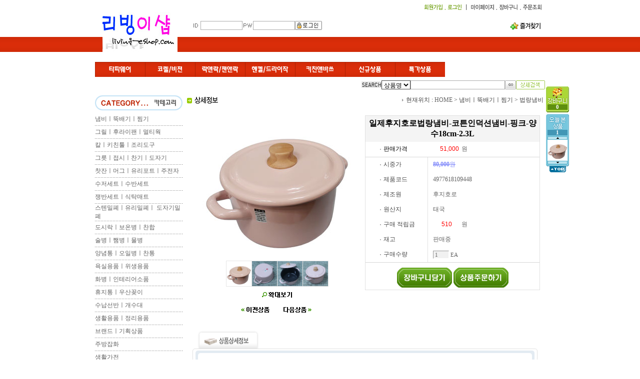

--- FILE ---
content_type: text/html; charset=euc-kr
request_url: https://www.living-eshop.com/goods_detail.php?goodsIdx=21258
body_size: 239822
content:
<html>
<head>
<style>
.box {font-size: 9pt; border:1px solid #464646;background-color:white;  } 
.box1 {font-size: 9pt; border:1px solid #d4d0c8;background-color:#F7F7F7;  } 
.graybox {font-size: 9pt; border:1px solid #000000;background-color:#d4d0c8;  } 
.nonbox {font-size: 9pt; border:0px solid #000000;background-color:white;  } 
.nonbox2 {font-size: 9pt; border:0px solid #000000;background-color:#F3F3F3;  } 
.radio {font-size: 9pt; border:0px solid #000000;background-color:white;  } 
.text {font-size: 9pt; border:1px solid #000000;}
.text_l {font-size: 9pt; border:1px solid #ACACAC;}
.mem {font-size:8pt;font-family: "돋움";letter-spacing:-1;color:#464646;}
.stext{font-size:8pt;font-family: "돋움";}
.sm {font-size:8pt;font-family: "돋움";letter-spacing:-1;color:#ff4800;}
.text1 { FONT-SIZE: 9pt; COLOR: #7C682D; BACKGROUND-COLOR: #F6F4EE; Border:1px SOLID #E1DCCD;}
.text2 { FONT-SIZE: 9pt; COLOR: #7C682D; BACKGROUND-COLOR: #F6F4EE; Border:1px SOLID #E1DCCD;}
.select1 {font-size: 8pt; border:0px solid #ffffff;background-color:#638bb7; color:#ffffff;}
.select {font-size: 9pt; border:0px solid #000000;}
.outset {font-size:9pt;border:1px outset #ffffff;}
.box_s{font-family: "돋움"; BORDER-RIGHT: #ffffff 1px solid; BORDER-TOP: #999999 1px solid; PADDING-LEFT: 3px; FONT-SIZE: 11px; BORDER-LEFT: #999999 1px solid; COLOR: #666666; BORDER-BOTTOM: #ffffff 1px solid; BACKGROUND-COLOR:#f1f1f1}

.blue {font-size: 9pt; color: #215987; line-height: 19px} 
.blue A:link{color:#214A87;text-decoration:none} 
.blue A:visited {color:#214A87;text-decoration:none} 
.blue A:active {color:#214A87;text-decoration:none} 
.blue A:hover{color:#214A87;text-decoration:none} 

BODY {	FONT-SIZE: 9pt;  FONT-FAMILY: "굴림"}
TD {	FONT-SIZE: 9pt;  FONT-FAMILY: "굴림"; bgcolor:ffffff}
A:link {    text-decoration:none;     color:#636363;} 
A:visited {    text-decoration:none;  color:#636363;   }
A:hover {    text-decoration:none;     }
A:active {    text-decoration:underline;    }

img {border:none;}

.table {border-style: solid; 
border-width: 1px; 
border-color: #D9D7D7;
border-collapse:collapse;
}

.table2 {border-style: solid; 
border-top-width: 1px; 
border-right-width: 1px; 
border-bottom-width: 1px; 
border-left-width: 1px; 

border-color: #000000;}

.table_coll
{
border-color : #D4D0C8;
border-collapse : collapse;
border-style: solid; 
border-width: 1px 1px 1px 1px;
}
.table_coll_nonepx
{
border-color : #000000;
border-collapse : collapse;
border-style: solid; 
border-top-width: 0px; 
border-right-width: 0px; 
border-bottom-width: 0px; 
border-left-width: 0px; 
}

.help {font-size:9pt;color:#73A47A; font-family:굴림}
.select_1 {font-size: 9pt; border:0; background-color:#eeeeee;}

.button
{
background-color:#3109C4;
color:white;
font-weight:bold;
text-align:center;
}
.button_pink
{
background-color:#FF00FF;
color:white;
font-weight:bold;
text-align:center;
}
form { display : inline; }
.b_style {color:#4D3D72;border-color:#8058C0;background-color:#E9E0FE;border:1 solid #8058C0;font-size:8pt;font-family:돋움,Tahoma;height:19px;cursor:hand}
.b_input {font-size:9pt;font-family:굴림,seoul,arial;border:1 solid #CCCCCC;}
.b_style2 {color:#843F61;border-color:#E7BAD0;background-color:#F9EDF3;border:1 solid #D79BB8;font-size:8pt;font-family:돋움,Tahoma;height:19px;cursor:hand}
.b_style3 {color:#202020;border-color:#606060;background-color:#A9DDD3;border:1 solid #90A7A3;font-size:8pt;font-family:돋움,Tahoma;height:19px;cursor:hand}
.b_style4 {color:#202020;border-color:#606060;background-color:#666666;border:1 solid #90A7A3;font-size:8pt;color:#FFFFFF; font-weight: bold;font-family:돋움,Tahoma;height:19px;cursor:hand}
.b_style5 {color:#fafafa;border-color:#eaeaea;background-color:#fafafa;border:1 solid #90A7A3;font-size:8pt;color:#666666;;font-family:돋움,Tahoma;height:19px;cursor:hand}
.b_style6 {color:#843F61;border-color:#E7BAD0;background-color:#F9EDF3;border:1 solid #D79BB8;font-size:8pt;font-family:돋움,Tahoma;height:19px;cursor:hand;font-weight: bold}
.select_d {
        FONT-SIZE: 12px; LINE-HEIGHT: 14px; FONT-FAMILY: 돋음 
}</style>
<meta http-equiv="Content-Type" content="text/html; charset=euc-kr">
<title>♡ 수입주방용품 및 생활용품 할인 쇼핑몰! 리빙이샵! ♡ - 일제후지호로법랑냄비-코튼인덕션냄비-핑크-양수18cm-2.3L</title>
<META name="description" content="일제후지호로법랑냄비-코튼인덕션냄비-핑크-양수18cm-2.3L,수입주방용품,코렐,비젼">
<META name="keywords" content="일제후지호로법랑냄비-코튼인덕션냄비-핑크-양수18cm-2.3L,수입주방용품,코렐,비젼">
<script language=javascript src="./script/admin.js"></script>
<script type="text/javascript" src="./script/noticeLayer.js"></script>
<style type="text/css" title="currentStyle" media="screen">
	@import "./script/noticeLayer.css";
</style>
</head>
<SCRIPT LANGUAGE="JavaScript">
<!--
var optionPrice = "";

var optionArr = new Array();
optionArr[0] ="";
optionArr[1] ="";
optionArr[2] ="";


// 장바구니 담기
function addCart(Channel)
{
	var form=document.goodsForm;
	var Cnt	= form.cnt.value;
	var bLimit = 0;   //재고량  ex)1:재고량사용  0:무제한
	var limitCnt =0;//현재재고럏
	var minbuyCnt =0;// 최소구매수량 
	var maxbuyCnt =0;// 최대구매수량
	if(Cnt=="" || Cnt=="0" ||Cnt==0 || !numCheck(Cnt))
	{
		alert("구매수량이 올바르지 않습니다.");
		form.cnt.focus();
	}
	else if(bLimit  && !limitCnt || bLimit==2)
	{
		alert("죄송합니다. 현재 품절된 상품입니다.");
	}
	else if(bLimit	 && limitCnt < Cnt)
	{
		alert("죄송합니다. 재고수량이 부족합니다.\n\n재고량 : "+limitCnt);
		form.cnt.focus();
	}
	else if(minbuyCnt!=0 && Cnt<minbuyCnt)
	{
		alert("본 상품의 최소구매수량은 "+minbuyCnt+ " 개 입니다.");
		form.cnt.value = minbuyCnt;
		form.cnt.focus();
	}
	else if(maxbuyCnt!=0 && Cnt>maxbuyCnt)
	{
		alert("본 상품의 최대구매수량은 "+maxbuyCnt+ " 개 입니다.");
		form.cnt.value = maxbuyCnt;
		form.cnt.focus();
	}
	else if(optionPrice && form.optionprice0.selectedIndex==0)
	{
		alert(optionPrice+"을 선택해 주십시오.");
		form.optionprice0.focus();
	}
	else if(optionArr[0].length && form.option1.selectedIndex==0)
	{
		alert(optionArr[0]+"을 선택해 주십시오.");
		form.option1.focus();
	}
	else if(optionArr[1].length && form.option2.selectedIndex==0)
	{
		alert(optionArr[1]+"을 선택해 주십시오.");
		form.option2.focus();
	}
	else if(optionArr[2].length && form.option3.selectedIndex==0)
	{
		alert(optionArr[2]+"을 선택해 주십시오.");
		form.option3.focus();
	}
	else
	{
		form.action="cart_ok.php?act=add&channel="+Channel;
				form.target="";
		form.submit();
	}
}
//관심품목등록
function addInter()
{
	var form=document.goodsForm;
	if(optionArr[0].length && form.option1.selectedIndex==0)
	{
		alert(optionArr[0]+"을 선택해 주십시오.");
		form.option1.focus();
	}
	else if(optionArr[1].length && form.option2.selectedIndex==0)
	{
		alert(optionArr[1]+"을 선택해 주십시오.");
		form.option2.focus();
	}
	else if(optionArr[2].length && form.option3.selectedIndex==0)
	{
		alert(optionArr[2]+"을 선택해 주십시오.");
		form.option3.focus();
	}
	else
	{
		interwindow = window.open("","intfee","scrollbars=no,width=450,height=225 top=300,left=300");
		form.target="intfee";
		form.action="interest_ok.php?goodsIdx=21258";
		form.submit();
		interwindow.focus();
	}
}
//상품평 쓰기
function commentSendit()
{
		alert("로그인 해주십시오.");
	document.detail.submit();
	}

function commentDel(com_idx)
{
	document.commentForm.del.value = 1;
	document.commentForm.com_idx.value = com_idx;
	document.commentForm.submit();
}

//상품가격 세팅
function setPrice()
{
	var form=document.goodsForm;
	var new_p = SetComma(form.price);
	form.price2.value = new_p;
	
	var new_point = SetComma(form.point);
	form.point2.value = new_point;
}

// 콤마 넣기 //////////////////////////////////////////
function SetComma(frm) 
{
	var rtn = "";
	var val = "";
	var j = 0;
	x = frm.value.length;
	for(i=x; i>0; i--) 
	{
		if(frm.value.substring(i,i-1) != ",") 
		{
			val = frm.value.substring(i,i-1)+val;
		}
	}
	x = val.length;
	for(i=x; i>0; i--) 
	{
		if(j%3 == 0 && j!=0) 
		{
			rtn = val.substring(i,i-1)+","+rtn;  
		}
		else 
		{
			rtn = val.substring(i,i-1)+rtn;
		}
		j++;
	}
	return rtn;
}

function option_check(idx)
{
	var form=document.goodsForm;
	var total_price = "51000"; // 상품원가 
	var total_str="";
	var total_name="";
	if (idx==0) idx=1;

	//form.all.opt_select.length 값은 한 SELECT BOX 당 선택옵션갯수 
	// 여기서 idx는 옵션명의 갯수(옵션내용들이 아님) 

	if (idx>1)	//가격옵션이 두개이상이면 opt_select 라는 select의 id 를 배열로 접근
	{
		for (var i=0; i<idx; i++)
		{
			var id_att_f=eval("document.goodsForm.optionprice"+i);
			if(id_att_f.selectedIndex != 0)
			{
				var post_v = id_att_f.value; // 각 select box의 선택항목
				var post_v_arr = post_v.split("_");
				var sum = post_v_arr[2];
				var total_price = parseInt(total_price) + parseInt(sum);
				total_name += post_v_arr[0] + "」「";
				total_str += post_v_arr[1] + "|"+post_v_arr[2]+ "」「";
				form.price.value = total_price;
				form.total_option_str.value =  total_str;
				form.total_option_name.value = total_name;
			}
			else if(id_att_f.selectedIndex == 0)
			{
				var total_price = total_price;
				form.price.value = total_price;
				form.total_option_str.value =  total_str;
				form.total_option_name.value = total_name;
			}
		}
	}
	else	//가격옵션이 한개이하
	{
		if(form.optionprice0.value != 0 && form.optionprice0.selectedIndex != 0)
		{
			var post_v = form.optionprice0.value; // 각 select box의 선택항목
			var post_v_arr = post_v.split("_"); /////////[0] : 옵션명 . [1]:선택옵션, [2]: 옵션가격, [3]:옵션재고사용여부, [4]:수량범위옵션사용여부
			var sum = post_v_arr[2];
			///////////재고수량 제한있는 옵션일때////////////// 
			if (post_v_arr[3] != "NOSTOCK")
			{
				if (form.optionprice0.value==post_v && parseInt(post_v_arr[3])<parseInt(form.cnt.value))
				{
					form.optionprice0.selectedIndex = 0;
					option_check(0);
					alert("선택하신 상품옵션의 재고가 부족합니다.");
				}
				else
				{
					var total_price = parseInt(total_price) + parseInt(sum);
					total_name += post_v_arr[0] + "」「";
					total_str += post_v_arr[1] + "|"+post_v_arr[2] + "|"+post_v_arr[3] + "」「";
					form.price.value = total_price;
					form.total_option_str.value =  total_str;
					form.total_option_name.value = total_name;
				}
			}
			else if (1 == post_v_arr[4])	//수량범위옵션 있는지 : 수량범위 옵션은 1가지 옵션일 때에만 적용가능한 사항이다
			{								//당연히 10~20개 구매시 금액이 정해져 있는데, 특별 옵션에 대한 가격을 추가하기는 문제가 있는 것이므로
				var total_price = parseInt(sum);
				total_name += post_v_arr[0] + "」「";
				total_str += post_v_arr[1] + "|"+post_v_arr[2] + "|"+post_v_arr[3] + "」「";
				form.price.value = total_price;
				form.total_option_str.value =  total_str;
				form.total_option_name.value = total_name;
				setPrice();
				cnt_option_check();
			}
			else
			{
				var total_price = parseInt(total_price) + parseInt(sum);
				total_name += post_v_arr[0] + "」「";
				total_str += post_v_arr[1] + "|"+post_v_arr[2]+ "」「";
				form.price.value = total_price;
				form.total_option_str.value =  total_str;
				form.total_option_name.value = total_name;
			}
		}
		else if(form.opt_select0.selectedIndex == 0)		//가격추가 옵션 선택없음
		{
			var total_price = total_price;
			form.price.value = total_price;
			form.total_option_str.value =  total_str;
			form.total_option_name.value = total_name;
		}
	}
	setPrice();
}

function changeImageThumb(simg)
{
	document.PicMedium.src = "upload/goods/"+simg;
	return;
}

function relation_select(count)
{
	var form = document.relationForm;
	if (count==1) // 관련상품이 단 1개일때 
	{
		if (form.gidx.checked == true)
		{
			form.gidx_total.value = form.gidx.value;
			document.goodsForm.temp_price.value = parseInt(form.price.value);
		}
		else
		{
			form.gidx_total.value = "";
			document.goodsForm.temp_price.value = 0;
		}
	}
	else
	{
		var gidx_array = new Array();
		var gidx_str = "";
		var temp_price = 0;
		for (var i=0; i<count; i++)
		{
			if (form.gidx[i].checked == true)
			{
				gidx_array[i] = form.gidx[i].value;
				temp_price += parseInt(form.price[i].value);
			}
			else
			{
				gidx_array[i] = "";
			}
		}
		document.goodsForm.temp_price.value = temp_price;
		var gidx_str = gidx_array.join("/");
		form.gidx_total.value = gidx_str;
	}
	update_price();
}

//관련상품에 옵션이 있는 경우 경고창
function compare_opt()
{
	alert("옵션이 있는 상품입니다 \n\n 옵션이 있는 상품은 상세페이지에서 옵션 선택 후 구매하시기 바랍니다.");
}

function update_price()
{
	document.goodsForm.preview_price.value=parseInt(document.goodsForm.temp_price.value) + parseInt(document.goodsForm.price.value);
	document.goodsForm.preview_price.value=SetComma(document.goodsForm.preview_price);
}

function only_num(str) ////// 문자열중 숫자만 남기고 삭제
{
	var tmp = "";
	var num2=str.length;
	for (var i=0; i<num2; i++)
	{
		var chk_str = str.substr(i,1); //앞자리씩 가져옴
		if (chk_str.match(/[0-9]/i))
		{
			tmp=tmp+str.substr(i,1);
		}
	}
	return tmp;
}

function cnt_option_check()
{
	var form = document.goodsForm;
	var post_v = form.optionprice0.value; // 각 select box의 선택항목 
		var tmp_cnt = 0;
	if (tmp_cnt==1 && form.optionprice0.selectedIndex==0)
	{
		alert("수량별 옵션을 선택해주세요");
		return true;
	}
	else
	{
		var post_v_arr = post_v.split("_"); /////////[0] : 옵션명 . [1]:선택옵션, [2]: 옵션가격, [3]:옵션재고사용여부, [4]:수량범위옵션사용여부
		var cnt_option = post_v_arr[1];
		var cnt_option_arr = cnt_option.split("~");
		if (tmp_cnt)
		{
			cnt_option_arr[1] = only_num(cnt_option_arr[1]);
			if (parseInt(form.cnt.value)<parseInt(cnt_option_arr[0]))
			{
				alert("최저 "+cnt_option_arr[0]+"개 이상 구매해야 하는 상품입니다.");
				form.cnt.value = cnt_option_arr[0];
				return true;
			}
			else if (parseInt(form.cnt.value) > parseInt(cnt_option_arr[1]))
			{
				alert("최대 "+cnt_option_arr[1]+"개 까지 구매해야 하는 상품입니다.");
				form.cnt.value = cnt_option_arr[1];
				return true;
			}
			else {return false;}
		}
		else
		{
			//특별한 처리가 불필요함
			return false;
		}
	}
}

function CheckOption(idx)
{
	var form = document.goodsForm;
	var idx = idx ? idx : "";
	if(form.optionprice0)
	{
		option_check(idx);
	}
}

function InterestAddErr()
{
	alert("죄송합니다. 현재 품절된 상품입니다.");
}
//-->
</SCRIPT>
<SCRIPT LANGUAGE="JavaScript">
<!--
//공지사항 보기
function noticeView(Idx,App,Width,Height,bPopup)
{
	// 공지사항 기본틀 사용안할때
	if(App=="n")
	{
		var popup_height =Height+40;
		var popup_width	 =Width+20;
		window.open("notice_view_html.php?bcook=no&idx="+Idx,"","scrollbars=yes,width="+popup_width+",height="+popup_height+",top=100,left=100");
	}
	else
	{
		window.open("notice_view_text.php?bcook=no&idx="+Idx,"","scrollbars=yes,width=520,height=470,top=100,left=100");
	}
}

//투표하기 
//Status	last:마지막 투표  now:현재진행중
//pPlu		1:복수응답불가  2~10:복수응답가능개수
//reCan		1:회원,비회원		2:회원제
function pollWrite(Status,bPlu,reCan)
{
	var form=document.pollForm;
	var voteArr = new Array();	//투표배열
	var loginCheck ="guest";	//로그인 체크
	if(Status=="last") alert("기간이 만료된 설문조사 입니다.");
	else
	{
		if(reCan==2 && loginCheck!="member")
		{
			alert("회원제 설문조사 입니다. 회원 로그인을 해주십시오.");
		}
		else
		{
			var bVote = false;
			var voteCnt =0;	//투표수
			for(i=0;i<form.vote.length;i++)
			{
				if(form.vote[i].checked)
				{
					bVote=true;
					voteArr[i]=1;	//선택
					voteCnt++;	//선택수 증가
				}
				else
				{
					voteArr[i]=0;	//비선택
				}
			}
			if(bVote)
			{
				if(voteCnt >bPlu)
				{
					//복수응답 초과
					alert(bPlu+"개의 복수응답이 가능한 설문조사 입니다.");
				}
				else
				{
					form.voteArrstr.value = voteArr.join("|");
					winP = window.open("","Window","width=320,height=372,top=200,left=400,status,scrollbars");
					form.target="Window";
					form.submit();
					winP.focus();
				}
			}
			else
			{
				alert("투표를 하지 않으셨습니다.");
			}
		}
	}
}

//투표 에러
function pollErr()
{
	alert("이미 투표 하셨습니다.");
}

//설문조사 결과 보기
function viewPoll(Data)
{
	window.open("poll_new.php?data="+Data,"","width=320,height=372,top=200,left=400,status,scrollbars");
}

//로그인 체크
function mypageLoginChek()
{
		alert("회원 메뉴입니다.\n\n로그인 해 주십시오.");
	document.mypage.submit();}

function login()
{
	document.a.submit();
}

var speed = "15";
var k=1
var pre=0
function verscroll()
{
	if (xx.layer111.style.pixelLeft >= 1000) xx.layer111.style.pixelLeft = -500;
	if (xx.layer111.style.pixelLeft <= -1000) xx.layer111.style.pixelLeft = 500;
	xx.layer111.style.pixelLeft = xx.layer111.style.pixelLeft + k;
	setTimeout("verscroll(k)",speed);
}
function ss()
{
	verscroll();
}
function chg(x)
{
	k = x;
}
function stop()
{
	pre = k;
	chg(0)
}
function start()
{
	chg(pre)
}

function left_login_check()
{
	var form=document.loginmainForm;
	if(form.userid.value=="")
	{
		alert("아이디를 입력해 주십시오.");
		form.userid.focus();
	}
	else if(form.pwd.value=="")
	{
		alert("비밀번호를 입력해 주십시오.");
		form.pwd.focus();
	}
	else
	{
		form.submit();
	}
}

function left_loginChek(aEvent)
{
	var myEvent = aEvent ? aEvent : window.event;
	if(myEvent.keyCode==13) left_login_check();
}

function searchId(Part)
{
	window.open("id_loss.php","","scrollbars=no,width=655,height=260,top=200,left=200");
}

var arr_TodayImg = new Array();	// 이미지주소 배열 
var arr_TodayGoodsIdx = new Array();	// 상품DB idx 배열 
var current_today = 0;	// 이미지업다운을 위한 첫이미지 배열원소값
	arr_TodayImg[0] = "a32543_4977618109448667-150-1.jpg";
arr_TodayGoodsIdx[0] = "21258";
function imgUp()	// 오늘본상품 5개 초과일때 이미지 한칸 올리기
{
	if (arr_TodayImg.length<6)
	{
		// alert("오늘본상품이 5개가 넘으면 작동함.");
	}
	else if (current_today>0)
	{
		current_today--;
		var next=0;
		for (var i=0; i<5; i++)
		{
			next = current_today + i;
			var obj = eval("document.todayimg"+i);
			obj.src = "upload/goods/"+ arr_TodayImg[next];
			var obj2 = eval("document.all.href"+i);		
			obj2.href = "goods_detail.php?goodsIdx="+arr_TodayGoodsIdx[next]; 
		}
	}
}

function imgDown()	// 오늘본상품 5개 초과일때 이미지 한칸 내리기
{
	if (arr_TodayImg.length<6)
	{
		// alert("오늘본상품이 5개가 넘으면 작동함.");
	}
	else if ((arr_TodayImg.length - current_today) > 5 )
	{
		current_today++;
		var next=0;
		for (var i=0; i<5; i++)
		{
			next = current_today + i;
			var obj = eval("document.todayimg"+i);
			obj.src = "upload/goods/"+ arr_TodayImg[next];
			var obj2 = eval("document.all.href"+i);
			obj2.href = "goods_detail.php?goodsIdx="+arr_TodayGoodsIdx[next];
		}
	}
}

var main_width = (screen.width - 900)/2;
//-->
</SCRIPT>
<style type="text/css">
#main_layer {width:900px; text-align:left}
#main_layer #top_layer, #main_layer #left_layer, #main_layer #center_layer, #main_layer #bottom_layer {float:left}
#main_layer #top_layer {width:900px}
#main_layer #left_layer {width:180px}
#main_layer #center_layer {width:720px}
#main_layer #bottom_layer {width:900px}
</style>
<body style="background-repeat:repeat-x;" background='upload/design/body_bg.gif' text="#636363" topmargin='0' leftmargin='0'  >
<div align="center">
<!-- 일반적인 로그인버튼 클릭시 -->
<form name="a" method="post" action="login.php"></form>
<!-- mypage 로그인 체크시 referer값 셋팅-->
<form name="mypage" method="post" action="login.php">
<input type="hidden" name="referer" value="http://living-eshop.com/mypage_member.php">
</form>
<form name="underForm" method="post" action="under.php"></form>
<table width='900' border="0" cellspacing="0" cellpadding="0">
	<tr>
		<td><font style="position:relative;"><div id="divMenu2" style="position:absolute; top: 173px; left: -52px">
			<table border="0" cellspacing='0' cellpadding='0'>			</table></div>
			<!--------------------- 우측 날개 배너 ------------------->			<div id="divMenu1" style="position:absolute; top: 173px; left: 902px; width:50"><table width='45' border='0' cellspacing='0' cellpadding='0'>
 <tr>
  <td><a href='cart.php'><img src='image/index/right_cart_t.gif' border='0'></a></td>
 </tr>
 <tr>
  <td background='image/index/right_cart_bg.gif' align='center'>
   <table width='40' border='0' cellspacing='0' cellpadding='0'>
    <tr>
     <td bgcolor='5f8f0f' align='center'><font class='stext' color='ffffff'><b>0</b></font></td>
    </tr>
   </table>
  </td>
 </tr>
 <tr>
  <td><img src='image/index/right_cart_b.gif'></td>
 </tr>
</table>
<table width='45' border='0' cellspacing='0' cellpadding='0'>
 <tr>
  <td height='3'></td>
 </tr>
</table>
<table width='45' border='0' cellspacing='0' cellpadding='0'>
 <tr>
  <td><img src='image/index/right_good_t.gif' border='0'></td>
 </tr>
 <tr>
  <td background='image/index/right_good_bg.gif' align='center'>
   <table width='40' border='0' cellspacing='0' cellpadding='0'>
    <tr>
     <td bgcolor='4296b5' align='center'><font class='stext' color='ffffff'><b>1</b></font></td>
    </tr>
    <tr>
     <td height='2'></td>
    </tr>
    <tr>
     <td><a href='#;' onclick='imgUp()'><img src='image/index/right_prev.gif' border='0' alt='이전'></a></td>
    </tr>
    <tr align='center' style='background-color: #ffffff;'><td height='42'><a id='href0' href='goods_detail.php?goodsIdx=21258'><img name='todayimg0' src='upload/goods/a32543_4977618109448667-150-1.jpg' width='40' height='40'></a></td></tr>
    <tr>
     <td><a href='#;' onclick='imgDown()'><img src='image/index/right_next.gif' border='0' alt='다음'></a></td>
    </tr>
   </table>
  </td>
 </tr>
 <tr>
  <td><img src='image/index/right_good_b.gif'></td>
 </tr>
 <tr>
  <td align='center'><a href='#top'><img src='image/index/right_top.gif' border='0' alt='위로'></a></td>
 </tr>
</table></div></font>
			<script language=javascript>
			<!-- 
			// 좌우측 날개 배너를 위한 스크립트
			var bNetscape4plus = (navigator.appName == "Netscape" && navigator.appVersion.substring(0,1) >= "4");
			var bExplorer4plus = (navigator.appName == "Microsoft Internet Explorer" && navigator.appVersion.substring(0,1) >= "4");
			function CheckUIElements()
			{
				var yMenuFrom, yMenuTo, yButtonFrom, yButtonTo, yOffset, timeoutNextCheck;
 				if ( bNetscape4plus )
				{
					yMenuTo     = window.pageYOffset + 0;
				}
				else if ( bExplorer4plus )
				{
					yMenuTo     = document.body.scrollTop + 173;
				}
				yMenuFrom   = parseInt(document.getElementById("divMenu1").style.top, 10);
				yMenuFrom2   = parseInt(document.getElementById("divMenu2").style.top, 10);
				timeoutNextCheck = 500;

				if ( yMenuFrom != yMenuTo )
				{
					yOffset = Math.ceil( Math.abs( yMenuTo - yMenuFrom ) / 20 );
					if ( yMenuTo < yMenuFrom ) yOffset = -yOffset;
					if ( bNetscape4plus ) document.getElementById("divMenu1").top += yOffset;
					else if ( bExplorer4plus )
					{
						document.getElementById("divMenu1").style.top = parseInt (document.getElementById("divMenu1").style.top, 10) + yOffset;
						document.getElementById("divMenu2").style.top = parseInt (document.getElementById("divMenu2").style.top, 10) + yOffset;
					}
					timeoutNextCheck = 10;
				}
				setTimeout ("CheckUIElements()", timeoutNextCheck);
			}
			
			function OnLoad()
			{
				var y;
				if ( top.frames.length )
				{
					if ( bNetscape4plus )
					{
						document.getElementById("divMenu1").top = top.pageYOffset + 145;
						document.getElementById("divMenu1").visibility = "visible";
					}
					else if ( bExplorer4plus)
					{
						document.getElementById("divMenu1").style.top = document.body.scrollTop + 145;
						document.getElementById("divMenu1").style.visibility = "visible";
					}
				}
				CheckUIElements();
				return true;
			}
			OnLoad();
			//-->
			</script>			<table width="900" border="0" cellspacing="0" cellpadding="0">
				<tr>
					<td>
						<table width="900" border="0" cellspacing="0" cellpadding="0">
							<tr>
								<td width="180" align="center"><a href="index.php"><img src="./upload/design/20120204022244_1-150-3.jpg"  border="1"></a></td>
								<td width="720" valign="top">
									<table width="720" border="0" cellspacing="0" cellpadding="0" align='right' height='70'>
										<tr>
											<td width="100%" align="right"><table width="200" border="0" cellspacing="0" cellpadding="0">	<tr>		<td><a href="member_article.php" onMouseOut="MM_swapImgRestore()" onMouseOver="MM_swapImage('Image211','','./upload/design/1174463229',1)"><img name="Image211" src="./upload/design/1174463228" border="0"></a></td>		<td><a href="javascript:login();" onMouseOut="MM_swapImgRestore()" onMouseOver="MM_swapImage('Image311','','./upload/design/1174463239',1)"><img name="Image311" src="./upload/design/1174463238" border="0"></a></td>		<td><a href="javascript:mypageLoginChek();" onMouseOut="MM_swapImgRestore()" onMouseOver="MM_swapImage('Image411','','upload/design/1174463260',1)"><img name="Image411" src="upload/design/1174463259" border="0"></a></td>		<td><a href="cart.php" onMouseOut="MM_swapImgRestore()" onMouseOver="MM_swapImage('Image511','','upload/design/1174463272',1)"><img name="Image511" src="upload/design/1174463271" border="0"></a></td>		<td><a href="order_refer.php" onMouseOut="MM_swapImgRestore()" onMouseOver="MM_swapImage('Image611','','upload/design/1174463281',1)"><img name="Image611" src="upload/design/1174463280" border="0"></a></td>	</tr></table></td>
										</tr>
										<tr>
											<td valign="bottom" colspan='2' style='padding:0 0 5 0'>
												<table width='100%' border="0" cellspacing="0" cellpadding="0">
													<tr>
														<td><form name='loginmainForm' method='post' action='login_ok.php'><table align='left' width='40%' cellpadding='0' cellspacing='0' border='0' height='27'>	<tr>		<td style='padding:0 0 0 10'><img src='upload/design/20070321163757_Array'></td>		<td width=75><input autocomplete='off' class='text_l' type='text' name='userid' size='10' ></td>		<td class="font11"><div align="center"><img src="upload/design/20070321163804_Array"></div></td>		<td width=80><input autocomplete="off" class="text_l" type="password" name="pwd" size="10" onKeyDown="javascript:left_loginChek(event);"></td>		<td><img style="cursor:pointer" onclick="left_login_check();" src="upload/design/20070321163748_Array" border="0" align="absmiddle"></td>	</tr></table></form></td>
														<td><table align='right' border='0' cellpadding='0' cellspacing='0'>	<tr>		<td><a href='#' onclick="{window.external.AddFavorite('http://living-eshop.com','♡ 수입주방용품 및 생활용품 할인 쇼핑몰! 리빙이샵! ♡')}"><img src='./upload/design/20070321163601_btn_favorite.gif' border='0'></a></td>	</tr></table></td>
													</tr>
												</table>
											</td>
										</tr>
									</table>
								</td>
							</tr>
						</table>
					</td>
				</tr>				<tr>
					<td valign='middle'>
						<table border="0" cellspacing="0" cellpadding="0">
							<tr>
															<td><a href="/goods_list.php?Index=421" target="_parent"><img src="./upload/design/20091210012839_bnr01.gif"  border=0></a></td>								<td><a href="/goods_list.php?Index=422" target="_parent"><img src="./upload/design/20091210012844_bnr02.gif"  border=0></a></td>								<td><a href="/goods_list.php?Index=423" target="_parent"><img src="./upload/design/20091210012849_bnr03.gif"  border=0></a></td>								<td><a href="/goods_list.php?Index=425" target="_parent"><img src="./upload/design/20091210012856_bnr04.gif"  border=0></a></td>								<td><a href="/goods_list.php?Index=424" target="_parent"><img src="./upload/design/20091223135901_bnr07.gif"  border=0></a></td>								<td><a href="/goods_list.php?Index=426" target="_parent"><img src="./upload/design/20091223135823_bnr05.gif"  border=0></a></td>								<td><a href="/goods_list.php?Index=427" target="_parent"><img src="./upload/design/20091223135832_bnr06.gif"  border=0></a></td></tr>
						</table>
					</td>
				</tr>			</table><!--------------- 전체카테고리보기 & 상품검색바 ------------>
			<table width='900' border='0' align='center' cellpadding='0' cellspacing='0'>
				<tr>
					<td width='180' height="32">
						<table width='100%' border='0' cellpadding='0' cellspacing='0' align='center'>
													<tr>
								<td></td>
							</tr>
													<tr>
								<td style='padding:0 0 0 0'><div style="position:relative;" onMouseOver="MM_showHideLayers('Layer_cate','','show');" onMouseOut="MM_showHideLayers('Layer_cate','','hide');">
									<table width="100%" border="0" cellpadding="0" cellspacing="0" bgcolor="#ffffff" id="Layer_cate" style="position:absolute; top:0px; width:177px; height:120px; z-index:1; visibility: hidden; filter:alpha(opacity=100);border:1px;border-style:solid;border-color:#ffffff">										<tr>
											<td width='1' bgcolor='cccccc'></td>
											<td style='padding:4 0 4 25;'><a href="goods_list.php?Index=326"><font class='stext' color="#363636">냄비ㅣ뚝배기ㅣ찜기</font></a></td>
											<td width='1' bgcolor='cccccc'></td>
										</tr>										<tr>
											<td width='1' bgcolor='cccccc'></td>
											<td style='padding:4 0 4 25;'><a href="goods_list.php?Index=327"><font class='stext' color="#363636">그릴ㅣ후라이팬ㅣ멀티웍</font></a></td>
											<td width='1' bgcolor='cccccc'></td>
										</tr>										<tr>
											<td width='1' bgcolor='cccccc'></td>
											<td style='padding:4 0 4 25;'><a href="goods_list.php?Index=328"><font class='stext' color="#363636">칼ㅣ키친툴ㅣ조리도구</font></a></td>
											<td width='1' bgcolor='cccccc'></td>
										</tr>										<tr>
											<td width='1' bgcolor='cccccc'></td>
											<td style='padding:4 0 4 25;'><a href="goods_list.php?Index=329"><font class='stext' color="#363636">그릇ㅣ접시ㅣ찬기ㅣ도자기</font></a></td>
											<td width='1' bgcolor='cccccc'></td>
										</tr>										<tr>
											<td width='1' bgcolor='cccccc'></td>
											<td style='padding:4 0 4 25;'><a href="goods_list.php?Index=330"><font class='stext' color="#363636">찻잔ㅣ머그ㅣ유리포트ㅣ주전자</font></a></td>
											<td width='1' bgcolor='cccccc'></td>
										</tr>										<tr>
											<td width='1' bgcolor='cccccc'></td>
											<td style='padding:4 0 4 25;'><a href="goods_list.php?Index=331"><font class='stext' color="#363636">수저세트ㅣ수반세트</font></a></td>
											<td width='1' bgcolor='cccccc'></td>
										</tr>										<tr>
											<td width='1' bgcolor='cccccc'></td>
											<td style='padding:4 0 4 25;'><a href="goods_list.php?Index=332"><font class='stext' color="#363636">쟁반세트ㅣ식탁매트</font></a></td>
											<td width='1' bgcolor='cccccc'></td>
										</tr>										<tr>
											<td width='1' bgcolor='cccccc'></td>
											<td style='padding:4 0 4 25;'><a href="goods_list.php?Index=333"><font class='stext' color="#363636">스텐밀폐ㅣ유리밀폐ㅣ 도자기밀폐</font></a></td>
											<td width='1' bgcolor='cccccc'></td>
										</tr>										<tr>
											<td width='1' bgcolor='cccccc'></td>
											<td style='padding:4 0 4 25;'><a href="goods_list.php?Index=334"><font class='stext' color="#363636">도시락ㅣ보온병ㅣ찬합</font></a></td>
											<td width='1' bgcolor='cccccc'></td>
										</tr>										<tr>
											<td width='1' bgcolor='cccccc'></td>
											<td style='padding:4 0 4 25;'><a href="goods_list.php?Index=335"><font class='stext' color="#363636">술병ㅣ쨈병ㅣ물병</font></a></td>
											<td width='1' bgcolor='cccccc'></td>
										</tr>										<tr>
											<td width='1' bgcolor='cccccc'></td>
											<td style='padding:4 0 4 25;'><a href="goods_list.php?Index=336"><font class='stext' color="#363636">양념통ㅣ오일병ㅣ찬통</font></a></td>
											<td width='1' bgcolor='cccccc'></td>
										</tr>										<tr>
											<td width='1' bgcolor='cccccc'></td>
											<td style='padding:4 0 4 25;'><a href="goods_list.php?Index=337"><font class='stext' color="#363636">욕실용품ㅣ위생용품</font></a></td>
											<td width='1' bgcolor='cccccc'></td>
										</tr>										<tr>
											<td width='1' bgcolor='cccccc'></td>
											<td style='padding:4 0 4 25;'><a href="goods_list.php?Index=338"><font class='stext' color="#363636">화병ㅣ인테리어소품</font></a></td>
											<td width='1' bgcolor='cccccc'></td>
										</tr>										<tr>
											<td width='1' bgcolor='cccccc'></td>
											<td style='padding:4 0 4 25;'><a href="goods_list.php?Index=339"><font class='stext' color="#363636">휴지통ㅣ우산꽂이</font></a></td>
											<td width='1' bgcolor='cccccc'></td>
										</tr>										<tr>
											<td width='1' bgcolor='cccccc'></td>
											<td style='padding:4 0 4 25;'><a href="goods_list.php?Index=340"><font class='stext' color="#363636">수납선반ㅣ개수대</font></a></td>
											<td width='1' bgcolor='cccccc'></td>
										</tr>										<tr>
											<td width='1' bgcolor='cccccc'></td>
											<td style='padding:4 0 4 25;'><a href="goods_list.php?Index=341"><font class='stext' color="#363636">생활용품ㅣ정리용품</font></a></td>
											<td width='1' bgcolor='cccccc'></td>
										</tr>										<tr>
											<td width='1' bgcolor='cccccc'></td>
											<td style='padding:4 0 4 25;'><a href="goods_list.php?Index=342"><font class='stext' color="#363636">브랜드ㅣ기획상품</font></a></td>
											<td width='1' bgcolor='cccccc'></td>
										</tr>										<tr>
											<td width='1' bgcolor='cccccc'></td>
											<td style='padding:4 0 4 25;'><a href="goods_list.php?Index=482"><font class='stext' color="#363636">주방잡화</font></a></td>
											<td width='1' bgcolor='cccccc'></td>
										</tr>										<tr>
											<td width='1' bgcolor='cccccc'></td>
											<td style='padding:4 0 4 25;'><a href="goods_list.php?Index=489"><font class='stext' color="#363636">생활가전</font></a></td>
											<td width='1' bgcolor='cccccc'></td>
										</tr>										<tr>
											<td width='1' bgcolor='cccccc'></td>
											<td style='padding:4 0 4 25;'><a href="goods_list.php?Index=542"><font class='stext' color="#363636">허브티씨리즈</font></a></td>
											<td width='1' bgcolor='cccccc'></td>
										</tr>										<tr>
											<td width='1' bgcolor='cccccc'></td>
											<td height="5"></td>
											<td width='1' bgcolor='cccccc'></td>
										</tr>
										<tr>
											<td colspan='3' bgcolor='cccccc' height='1'></td>
										</tr>
									</table></div>
								</td>
							</tr>
						</table>
					</td>
					<td width="720" align='right'>
						<form name="topGoodsSearchForm" method="get" action="search_result.php">
						<table width="350" border="0" cellspacing="0" cellpadding="0">
							<tr>
								<td align="right"><img align="absmiddle" src="upload/design/20070321163047_title_search.gif"></td>
								<td width='100' align="center"><select name="search" class="box"><option value="name">상품명</option><option value="model">모델명</option><option value="price">가격</option><option value="company">제조사</option><option value="origin">원산지</option><option value="code">코드</option></select></select></td>
								<td><input type="text" name="searchstring" size="25" class="text_l"></td>
								<td width=32 align="right"><a href="javascript:goodsSearchSendit(document.topGoodsSearchForm);"><img align="absmiddle" src="upload/design/20070321163055_btn_go.gif" border="0"></a></td>
								<td width=68 align="right"><a href="detail_search.php"><img align="absmiddle" src="upload/design/20070321163532_btn_detailgo.gif" border="0"></a></td>
							</tr>
						</table></form>
					</td>
				</tr>
			</table>
		</td>	</tr>
</table>
<!-- mypage 로그인 체크시 referer값 셋팅--> 
<form name="detail" method="post" action="login.php"><input type="hidden" name="referer" value="/goods_detail.php?goodsIdx=21258"></form>
<iframe name="ifrm" width='0' height='0' frameborder='0'></iframe>
<table width="900" border="0" cellspacing="0" cellpadding="0" bgcolor="#ffffff">
	<tr>
		<td valign="top" width="180">
	<table width="175" border="0" cellspacing="0" cellpadding="0">	</table>	<table width="175" border="0" cellspacing="0" cellpadding="0">
		<tr>
			<td valign="top"><!--  카테고리 시작  -->
				<table width="100%" border="0" cellspacing="0" cellpadding="0">
					<tr>
						<td bgcolor="#FFFFFF" valign="top">
							<table width="100%" border="0" cellspacing="0" cellpadding="0" align='center'>								<tr>
									<td align="center"><img src="./upload/design/20091221020058_left_catg6.gif"></td>
								</tr>								<tr>
									<td valign="top">
										<table border="0" cellspacing="0" cellpadding="0" align="center">											<tr onMouseOut="MM_showHideLayers('Layer1','','hide');bgcolorChange(this.style,'');" onMouseOver="MM_showHideLayers('Layer1','','show');bgcolorChange(this.style,'#F4F4F4');" style="cursor:pointer;" >
												<td height="25" onclick="location.href='goods_list.php?Index=326'">냄비ㅣ뚝배기ㅣ찜기</td>												<td><!-- 2차분류 시작 (레이어)-->													<div style="position:relative;" onMouseOver="MM_showHideLayers('Layer1','','show');" onMouseOut="MM_showHideLayers('Layer1','','hide');">
													<table width="150" border="0" cellspacing="0" cellpadding="0" bgcolor="#ffffff" id="Layer1" style="position:absolute; left:-5px; top:-10px; width:150px; z-index:100; visibility:hidden" >
														<tr bgcolor="#C0C0C0">
															<td colspan="5" height="1"></td>
														</tr>														<tr valign="middle" bgcolor="ffffff" style='cursor:pointer;' onMouseOver="MM_showHideLayers('Layer91','','show');this.style.backgroundColor='#F4F4F4'" onMouseOut="MM_showHideLayers('Layer91','','hidden');this.style.backgroundColor=''"   height="24" >
															<td bgcolor="#C0C0C0" width="1"></td>
															<td width="5" bgcolor="ffffff"></td>
															<td height="20" valign="middle" onclick="parent.location.href='goods_list.php?Index=343'"> &nbsp; 스텐레스냄비</td>
															<td width="5" bgcolor="ffffff"></td>
															<td bgcolor="#C0C0C0" width="1"></td>
														</tr>														<tr>
															<td bgcolor="#C0C0C0" width="1"></td>
															<td width="5" height="1" bgcolor="ffffff"></td>
															<td bgcolor="EBEBEB" height="1" valign="middle"></td>
															<td width="5" height="1" bgcolor="ffffff"></td>
															<td bgcolor="#C0C0C0" width="1"></td>
														</tr>														<tr valign="middle" bgcolor="ffffff" style='cursor:pointer;' onMouseOver="MM_showHideLayers('Layer92','','show');this.style.backgroundColor='#F4F4F4'" onMouseOut="MM_showHideLayers('Layer92','','hidden');this.style.backgroundColor=''"   height="24" >
															<td bgcolor="#C0C0C0" width="1"></td>
															<td width="5" bgcolor="ffffff"></td>
															<td height="20" valign="middle" onclick="parent.location.href='goods_list.php?Index=344'"> &nbsp; 법랑냄비</td>
															<td width="5" bgcolor="ffffff"></td>
															<td bgcolor="#C0C0C0" width="1"></td>
														</tr>														<tr>
															<td bgcolor="#C0C0C0" width="1"></td>
															<td width="5" height="1" bgcolor="ffffff"></td>
															<td bgcolor="EBEBEB" height="1" valign="middle"></td>
															<td width="5" height="1" bgcolor="ffffff"></td>
															<td bgcolor="#C0C0C0" width="1"></td>
														</tr>														<tr valign="middle" bgcolor="ffffff" style='cursor:pointer;' onMouseOver="MM_showHideLayers('Layer93','','show');this.style.backgroundColor='#F4F4F4'" onMouseOut="MM_showHideLayers('Layer93','','hidden');this.style.backgroundColor=''"   height="24" >
															<td bgcolor="#C0C0C0" width="1"></td>
															<td width="5" bgcolor="ffffff"></td>
															<td height="20" valign="middle" onclick="parent.location.href='goods_list.php?Index=345'"> &nbsp; 유리냄비ㅣ찜기</td>
															<td width="5" bgcolor="ffffff"></td>
															<td bgcolor="#C0C0C0" width="1"></td>
														</tr>														<tr>
															<td bgcolor="#C0C0C0" width="1"></td>
															<td width="5" height="1" bgcolor="ffffff"></td>
															<td bgcolor="EBEBEB" height="1" valign="middle"></td>
															<td width="5" height="1" bgcolor="ffffff"></td>
															<td bgcolor="#C0C0C0" width="1"></td>
														</tr>														<tr valign="middle" bgcolor="ffffff" style='cursor:pointer;' onMouseOver="MM_showHideLayers('Layer94','','show');this.style.backgroundColor='#F4F4F4'" onMouseOut="MM_showHideLayers('Layer94','','hidden');this.style.backgroundColor=''"   height="24" >
															<td bgcolor="#C0C0C0" width="1"></td>
															<td width="5" bgcolor="ffffff"></td>
															<td height="20" valign="middle" onclick="parent.location.href='goods_list.php?Index=346'"> &nbsp; 알루미늄냄비</td>
															<td width="5" bgcolor="ffffff"></td>
															<td bgcolor="#C0C0C0" width="1"></td>
														</tr>														<tr>
															<td bgcolor="#C0C0C0" width="1"></td>
															<td width="5" height="1" bgcolor="ffffff"></td>
															<td bgcolor="EBEBEB" height="1" valign="middle"></td>
															<td width="5" height="1" bgcolor="ffffff"></td>
															<td bgcolor="#C0C0C0" width="1"></td>
														</tr>														<tr valign="middle" bgcolor="ffffff" style='cursor:pointer;' onMouseOver="MM_showHideLayers('Layer95','','show');this.style.backgroundColor='#F4F4F4'" onMouseOut="MM_showHideLayers('Layer95','','hidden');this.style.backgroundColor=''"   height="24" >
															<td bgcolor="#C0C0C0" width="1"></td>
															<td width="5" bgcolor="ffffff"></td>
															<td height="20" valign="middle" onclick="parent.location.href='goods_list.php?Index=347'"> &nbsp; 뚝배기ㅣ압력솥</td>
															<td width="5" bgcolor="ffffff"></td>
															<td bgcolor="#C0C0C0" width="1"></td>
														</tr>														<tr>
															<td bgcolor="#C0C0C0" width="1"></td>
															<td width="5" height="1" bgcolor="ffffff"></td>
															<td bgcolor="EBEBEB" height="1" valign="middle"></td>
															<td width="5" height="1" bgcolor="ffffff"></td>
															<td bgcolor="#C0C0C0" width="1"></td>
														</tr>														<tr valign="middle" bgcolor="ffffff" style='cursor:pointer;' onMouseOver="MM_showHideLayers('Layer96','','show');this.style.backgroundColor='#F4F4F4'" onMouseOut="MM_showHideLayers('Layer96','','hidden');this.style.backgroundColor=''"   height="24" >
															<td bgcolor="#C0C0C0" width="1"></td>
															<td width="5" bgcolor="ffffff"></td>
															<td height="20" valign="middle" onclick="parent.location.href='goods_list.php?Index=481'"> &nbsp; 포트ㅣ주전자</td>
															<td width="5" bgcolor="ffffff"></td>
															<td bgcolor="#C0C0C0" width="1"></td>
														</tr>														<tr>
															<td bgcolor="#C0C0C0" width="1"></td>
															<td width="5" height="1" bgcolor="ffffff"></td>
															<td bgcolor="EBEBEB" height="1" valign="middle"></td>
															<td width="5" height="1" bgcolor="ffffff"></td>
															<td bgcolor="#C0C0C0" width="1"></td>
														</tr>														<tr valign="middle" bgcolor="ffffff" style='cursor:pointer;' onMouseOver="MM_showHideLayers('Layer97','','show');this.style.backgroundColor='#F4F4F4'" onMouseOut="MM_showHideLayers('Layer97','','hidden');this.style.backgroundColor=''"   height="24" >
															<td bgcolor="#C0C0C0" width="1"></td>
															<td width="5" bgcolor="ffffff"></td>
															<td height="20" valign="middle" onclick="parent.location.href='goods_list.php?Index=348'"> &nbsp; 기타상품</td>
															<td width="5" bgcolor="ffffff"></td>
															<td bgcolor="#C0C0C0" width="1"></td>
														</tr>														<tr>
															<td bgcolor="#C0C0C0" width="1"></td>
															<td width="5" height="1" bgcolor="ffffff"></td>
															<td bgcolor="EBEBEB" height="1" valign="middle"></td>
															<td width="5" height="1" bgcolor="ffffff"></td>
															<td bgcolor="#C0C0C0" width="1"></td>
														</tr>														<tr valign="middle" bgcolor="ffffff" style='cursor:pointer;' onMouseOver="MM_showHideLayers('Layer98','','show');this.style.backgroundColor='#F4F4F4'" onMouseOut="MM_showHideLayers('Layer98','','hidden');this.style.backgroundColor=''"   height="24" >
															<td bgcolor="#C0C0C0" width="1"></td>
															<td width="5" bgcolor="ffffff"></td>
															<td height="20" valign="middle" onclick="parent.location.href='goods_list.php?Index=499'"> &nbsp; 내열냄비</td>
															<td width="5" bgcolor="ffffff"></td>
															<td bgcolor="#C0C0C0" width="1"></td>
														</tr>														<tr>
															<td bgcolor="#C0C0C0" width="1"></td>
															<td width="5" height="1" bgcolor="ffffff"></td>
															<td bgcolor="EBEBEB" height="1" valign="middle"></td>
															<td width="5" height="1" bgcolor="ffffff"></td>
															<td bgcolor="#C0C0C0" width="1"></td>
														</tr>														<tr valign="middle" bgcolor="ffffff" style='cursor:pointer;' onMouseOver="MM_showHideLayers('Layer99','','show');this.style.backgroundColor='#F4F4F4'" onMouseOut="MM_showHideLayers('Layer99','','hidden');this.style.backgroundColor=''"   height="24" >
															<td bgcolor="#C0C0C0" width="1"></td>
															<td width="5" bgcolor="ffffff"></td>
															<td height="20" valign="middle" onclick="parent.location.href='goods_list.php?Index=522'"> &nbsp; 실리콘찜기</td>
															<td width="5" bgcolor="ffffff"></td>
															<td bgcolor="#C0C0C0" width="1"></td>
														</tr>														<tr>
															<td bgcolor="#C0C0C0" width="1"></td>
															<td width="5" height="1" bgcolor="ffffff"></td>
															<td bgcolor="EBEBEB" height="1" valign="middle"></td>
															<td width="5" height="1" bgcolor="ffffff"></td>
															<td bgcolor="#C0C0C0" width="1"></td>
														</tr>														<tr valign="middle" bgcolor="ffffff" style='cursor:pointer;' onMouseOver="MM_showHideLayers('Layer910','','show');this.style.backgroundColor='#F4F4F4'" onMouseOut="MM_showHideLayers('Layer910','','hidden');this.style.backgroundColor=''"   height="24" >
															<td bgcolor="#C0C0C0" width="1"></td>
															<td width="5" bgcolor="ffffff"></td>
															<td height="20" valign="middle" onclick="parent.location.href='goods_list.php?Index=535'"> &nbsp; 경질냄비</td>
															<td width="5" bgcolor="ffffff"></td>
															<td bgcolor="#C0C0C0" width="1"></td>
														</tr>														<tr>
															<td bgcolor="#C0C0C0" width="1"></td>
															<td width="5" height="1" bgcolor="ffffff"></td>
															<td bgcolor="EBEBEB" height="1" valign="middle"></td>
															<td width="5" height="1" bgcolor="ffffff"></td>
															<td bgcolor="#C0C0C0" width="1"></td>
														</tr>														<tr valign="middle" bgcolor="ffffff" style='cursor:pointer;' onMouseOver="MM_showHideLayers('Layer911','','show');this.style.backgroundColor='#F4F4F4'" onMouseOut="MM_showHideLayers('Layer911','','hidden');this.style.backgroundColor=''"   height="24" >
															<td bgcolor="#C0C0C0" width="1"></td>
															<td width="5" bgcolor="ffffff"></td>
															<td height="20" valign="middle" onclick="parent.location.href='goods_list.php?Index=540'"> &nbsp; 세라믹냄비</td>
															<td width="5" bgcolor="ffffff"></td>
															<td bgcolor="#C0C0C0" width="1"></td>
														</tr>														<tr>
															<td bgcolor="#C0C0C0" width="1"></td>
															<td width="5" height="1" bgcolor="ffffff"></td>
															<td bgcolor="EBEBEB" height="1" valign="middle"></td>
															<td width="5" height="1" bgcolor="ffffff"></td>
															<td bgcolor="#C0C0C0" width="1"></td>
														</tr>														<tr bgcolor="#C0C0C0">
															<td colspan="5" height="1"></td>
														</tr>
													</table></div><!-- 2차분류 끝 -->
												</td>
											</tr>											<tr>
												<td background='image/index/dot_width.gif' height='1'></td>
											</tr>											<tr onMouseOut="MM_showHideLayers('Layer2','','hide');bgcolorChange(this.style,'');" onMouseOver="MM_showHideLayers('Layer2','','show');bgcolorChange(this.style,'#F4F4F4');" style="cursor:pointer;" >
												<td height="25" onclick="location.href='goods_list.php?Index=327'">그릴ㅣ후라이팬ㅣ멀티웍</td>												<td><!-- 2차분류 시작 (레이어)-->													<div style="position:relative;" onMouseOver="MM_showHideLayers('Layer2','','show');" onMouseOut="MM_showHideLayers('Layer2','','hide');">
													<table width="150" border="0" cellspacing="0" cellpadding="0" bgcolor="#ffffff" id="Layer2" style="position:absolute; left:-5px; top:-10px; width:150px; z-index:100; visibility:hidden" >
														<tr bgcolor="#C0C0C0">
															<td colspan="5" height="1"></td>
														</tr>														<tr valign="middle" bgcolor="ffffff" style='cursor:pointer;' onMouseOver="MM_showHideLayers('Layer912','','show');this.style.backgroundColor='#F4F4F4'" onMouseOut="MM_showHideLayers('Layer912','','hidden');this.style.backgroundColor=''"   height="24" >
															<td bgcolor="#C0C0C0" width="1"></td>
															<td width="5" bgcolor="ffffff"></td>
															<td height="20" valign="middle" onclick="parent.location.href='goods_list.php?Index=349'"> &nbsp; 알루미늄후라이팬</td>
															<td width="5" bgcolor="ffffff"></td>
															<td bgcolor="#C0C0C0" width="1"></td>
														</tr>														<tr>
															<td bgcolor="#C0C0C0" width="1"></td>
															<td width="5" height="1" bgcolor="ffffff"></td>
															<td bgcolor="EBEBEB" height="1" valign="middle"></td>
															<td width="5" height="1" bgcolor="ffffff"></td>
															<td bgcolor="#C0C0C0" width="1"></td>
														</tr>														<tr valign="middle" bgcolor="ffffff" style='cursor:pointer;' onMouseOver="MM_showHideLayers('Layer913','','show');this.style.backgroundColor='#F4F4F4'" onMouseOut="MM_showHideLayers('Layer913','','hidden');this.style.backgroundColor=''"   height="24" >
															<td bgcolor="#C0C0C0" width="1"></td>
															<td width="5" bgcolor="ffffff"></td>
															<td height="20" valign="middle" onclick="parent.location.href='goods_list.php?Index=465'"> &nbsp; 스텐레스후라이팬</td>
															<td width="5" bgcolor="ffffff"></td>
															<td bgcolor="#C0C0C0" width="1"></td>
														</tr>														<tr>
															<td bgcolor="#C0C0C0" width="1"></td>
															<td width="5" height="1" bgcolor="ffffff"></td>
															<td bgcolor="EBEBEB" height="1" valign="middle"></td>
															<td width="5" height="1" bgcolor="ffffff"></td>
															<td bgcolor="#C0C0C0" width="1"></td>
														</tr>														<tr valign="middle" bgcolor="ffffff" style='cursor:pointer;' onMouseOver="MM_showHideLayers('Layer914','','show');this.style.backgroundColor='#F4F4F4'" onMouseOut="MM_showHideLayers('Layer914','','hidden');this.style.backgroundColor=''"   height="24" >
															<td bgcolor="#C0C0C0" width="1"></td>
															<td width="5" bgcolor="ffffff"></td>
															<td height="20" valign="middle" onclick="parent.location.href='goods_list.php?Index=466'"> &nbsp; 멀티웍팬ㅣ궁중팬</td>
															<td width="5" bgcolor="ffffff"></td>
															<td bgcolor="#C0C0C0" width="1"></td>
														</tr>														<tr>
															<td bgcolor="#C0C0C0" width="1"></td>
															<td width="5" height="1" bgcolor="ffffff"></td>
															<td bgcolor="EBEBEB" height="1" valign="middle"></td>
															<td width="5" height="1" bgcolor="ffffff"></td>
															<td bgcolor="#C0C0C0" width="1"></td>
														</tr>														<tr valign="middle" bgcolor="ffffff" style='cursor:pointer;' onMouseOver="MM_showHideLayers('Layer915','','show');this.style.backgroundColor='#F4F4F4'" onMouseOut="MM_showHideLayers('Layer915','','hidden');this.style.backgroundColor=''"   height="24" >
															<td bgcolor="#C0C0C0" width="1"></td>
															<td width="5" bgcolor="ffffff"></td>
															<td height="20" valign="middle" onclick="parent.location.href='goods_list.php?Index=350'"> &nbsp; 고기구이판ㅣ바비큐</td>
															<td width="5" bgcolor="ffffff"></td>
															<td bgcolor="#C0C0C0" width="1"></td>
														</tr>														<tr>
															<td bgcolor="#C0C0C0" width="1"></td>
															<td width="5" height="1" bgcolor="ffffff"></td>
															<td bgcolor="EBEBEB" height="1" valign="middle"></td>
															<td width="5" height="1" bgcolor="ffffff"></td>
															<td bgcolor="#C0C0C0" width="1"></td>
														</tr>														<tr valign="middle" bgcolor="ffffff" style='cursor:pointer;' onMouseOver="MM_showHideLayers('Layer916','','show');this.style.backgroundColor='#F4F4F4'" onMouseOut="MM_showHideLayers('Layer916','','hidden');this.style.backgroundColor=''"   height="24" >
															<td bgcolor="#C0C0C0" width="1"></td>
															<td width="5" bgcolor="ffffff"></td>
															<td height="20" valign="middle" onclick="parent.location.href='goods_list.php?Index=467'"> &nbsp; 기타상품</td>
															<td width="5" bgcolor="ffffff"></td>
															<td bgcolor="#C0C0C0" width="1"></td>
														</tr>														<tr>
															<td bgcolor="#C0C0C0" width="1"></td>
															<td width="5" height="1" bgcolor="ffffff"></td>
															<td bgcolor="EBEBEB" height="1" valign="middle"></td>
															<td width="5" height="1" bgcolor="ffffff"></td>
															<td bgcolor="#C0C0C0" width="1"></td>
														</tr>														<tr valign="middle" bgcolor="ffffff" style='cursor:pointer;' onMouseOver="MM_showHideLayers('Layer917','','show');this.style.backgroundColor='#F4F4F4'" onMouseOut="MM_showHideLayers('Layer917','','hidden');this.style.backgroundColor=''"   height="24" >
															<td bgcolor="#C0C0C0" width="1"></td>
															<td width="5" bgcolor="ffffff"></td>
															<td height="20" valign="middle" onclick="parent.location.href='goods_list.php?Index=505'"> &nbsp; 세라믹코팅후라이팬</td>
															<td width="5" bgcolor="ffffff"></td>
															<td bgcolor="#C0C0C0" width="1"></td>
														</tr>														<tr>
															<td bgcolor="#C0C0C0" width="1"></td>
															<td width="5" height="1" bgcolor="ffffff"></td>
															<td bgcolor="EBEBEB" height="1" valign="middle"></td>
															<td width="5" height="1" bgcolor="ffffff"></td>
															<td bgcolor="#C0C0C0" width="1"></td>
														</tr>														<tr bgcolor="#C0C0C0">
															<td colspan="5" height="1"></td>
														</tr>
													</table></div><!-- 2차분류 끝 -->
												</td>
											</tr>											<tr>
												<td background='image/index/dot_width.gif' height='1'></td>
											</tr>											<tr onMouseOut="MM_showHideLayers('Layer3','','hide');bgcolorChange(this.style,'');" onMouseOver="MM_showHideLayers('Layer3','','show');bgcolorChange(this.style,'#F4F4F4');" style="cursor:pointer;" >
												<td height="25" onclick="location.href='goods_list.php?Index=328'">칼ㅣ키친툴ㅣ조리도구</td>												<td><!-- 2차분류 시작 (레이어)-->													<div style="position:relative;" onMouseOver="MM_showHideLayers('Layer3','','show');" onMouseOut="MM_showHideLayers('Layer3','','hide');">
													<table width="150" border="0" cellspacing="0" cellpadding="0" bgcolor="#ffffff" id="Layer3" style="position:absolute; left:-5px; top:-10px; width:150px; z-index:100; visibility:hidden" >
														<tr bgcolor="#C0C0C0">
															<td colspan="5" height="1"></td>
														</tr>														<tr valign="middle" bgcolor="ffffff" style='cursor:pointer;' onMouseOver="MM_showHideLayers('Layer918','','show');this.style.backgroundColor='#F4F4F4'" onMouseOut="MM_showHideLayers('Layer918','','hidden');this.style.backgroundColor=''"   height="24" >
															<td bgcolor="#C0C0C0" width="1"></td>
															<td width="5" bgcolor="ffffff"></td>
															<td height="20" valign="middle" onclick="parent.location.href='goods_list.php?Index=351'"> &nbsp; 식도ㅣ과도ㅣ가위</td>
															<td width="5" bgcolor="ffffff"></td>
															<td bgcolor="#C0C0C0" width="1"></td>
														</tr>														<tr>
															<td bgcolor="#C0C0C0" width="1"></td>
															<td width="5" height="1" bgcolor="ffffff"></td>
															<td bgcolor="EBEBEB" height="1" valign="middle"></td>
															<td width="5" height="1" bgcolor="ffffff"></td>
															<td bgcolor="#C0C0C0" width="1"></td>
														</tr>														<tr valign="middle" bgcolor="ffffff" style='cursor:pointer;' onMouseOver="MM_showHideLayers('Layer919','','show');this.style.backgroundColor='#F4F4F4'" onMouseOut="MM_showHideLayers('Layer919','','hidden');this.style.backgroundColor=''"   height="24" >
															<td bgcolor="#C0C0C0" width="1"></td>
															<td width="5" bgcolor="ffffff"></td>
															<td height="20" valign="middle" onclick="parent.location.href='goods_list.php?Index=352'"> &nbsp; 도마ㅣ칼갈이</td>
															<td width="5" bgcolor="ffffff"></td>
															<td bgcolor="#C0C0C0" width="1"></td>
														</tr>														<tr>
															<td bgcolor="#C0C0C0" width="1"></td>
															<td width="5" height="1" bgcolor="ffffff"></td>
															<td bgcolor="EBEBEB" height="1" valign="middle"></td>
															<td width="5" height="1" bgcolor="ffffff"></td>
															<td bgcolor="#C0C0C0" width="1"></td>
														</tr>														<tr valign="middle" bgcolor="ffffff" style='cursor:pointer;' onMouseOver="MM_showHideLayers('Layer920','','show');this.style.backgroundColor='#F4F4F4'" onMouseOut="MM_showHideLayers('Layer920','','hidden');this.style.backgroundColor=''"   height="24" >
															<td bgcolor="#C0C0C0" width="1"></td>
															<td width="5" bgcolor="ffffff"></td>
															<td height="20" valign="middle" onclick="parent.location.href='goods_list.php?Index=353'"> &nbsp; 채칼ㅣ감자칼ㅣ강판</td>
															<td width="5" bgcolor="ffffff"></td>
															<td bgcolor="#C0C0C0" width="1"></td>
														</tr>														<tr>
															<td bgcolor="#C0C0C0" width="1"></td>
															<td width="5" height="1" bgcolor="ffffff"></td>
															<td bgcolor="EBEBEB" height="1" valign="middle"></td>
															<td width="5" height="1" bgcolor="ffffff"></td>
															<td bgcolor="#C0C0C0" width="1"></td>
														</tr>														<tr valign="middle" bgcolor="ffffff" style='cursor:pointer;' onMouseOver="MM_showHideLayers('Layer921','','show');this.style.backgroundColor='#F4F4F4'" onMouseOut="MM_showHideLayers('Layer921','','hidden');this.style.backgroundColor=''"   height="24" >
															<td bgcolor="#C0C0C0" width="1"></td>
															<td width="5" bgcolor="ffffff"></td>
															<td height="20" valign="middle" onclick="parent.location.href='goods_list.php?Index=354'"> &nbsp; 제과ㅣ제빵기구</td>
															<td width="5" bgcolor="ffffff"></td>
															<td bgcolor="#C0C0C0" width="1"></td>
														</tr>														<tr>
															<td bgcolor="#C0C0C0" width="1"></td>
															<td width="5" height="1" bgcolor="ffffff"></td>
															<td bgcolor="EBEBEB" height="1" valign="middle"></td>
															<td width="5" height="1" bgcolor="ffffff"></td>
															<td bgcolor="#C0C0C0" width="1"></td>
														</tr>														<tr valign="middle" bgcolor="ffffff" style='cursor:pointer;' onMouseOver="MM_showHideLayers('Layer922','','show');this.style.backgroundColor='#F4F4F4'" onMouseOut="MM_showHideLayers('Layer922','','hidden');this.style.backgroundColor=''"   height="24" >
															<td bgcolor="#C0C0C0" width="1"></td>
															<td width="5" bgcolor="ffffff"></td>
															<td height="20" valign="middle" onclick="parent.location.href='goods_list.php?Index=355'"> &nbsp; 계량컵ㅣ주방저울</td>
															<td width="5" bgcolor="ffffff"></td>
															<td bgcolor="#C0C0C0" width="1"></td>
														</tr>														<tr>
															<td bgcolor="#C0C0C0" width="1"></td>
															<td width="5" height="1" bgcolor="ffffff"></td>
															<td bgcolor="EBEBEB" height="1" valign="middle"></td>
															<td width="5" height="1" bgcolor="ffffff"></td>
															<td bgcolor="#C0C0C0" width="1"></td>
														</tr>														<tr valign="middle" bgcolor="ffffff" style='cursor:pointer;' onMouseOver="MM_showHideLayers('Layer923','','show');this.style.backgroundColor='#F4F4F4'" onMouseOut="MM_showHideLayers('Layer923','','hidden');this.style.backgroundColor=''"   height="24" >
															<td bgcolor="#C0C0C0" width="1"></td>
															<td width="5" bgcolor="ffffff"></td>
															<td height="20" valign="middle" onclick="parent.location.href='goods_list.php?Index=356'"> &nbsp; 키친툴ㅣ조리기구</td>
															<td width="5" bgcolor="ffffff"></td>
															<td bgcolor="#C0C0C0" width="1"></td>
														</tr>														<tr>
															<td bgcolor="#C0C0C0" width="1"></td>
															<td width="5" height="1" bgcolor="ffffff"></td>
															<td bgcolor="EBEBEB" height="1" valign="middle"></td>
															<td width="5" height="1" bgcolor="ffffff"></td>
															<td bgcolor="#C0C0C0" width="1"></td>
														</tr>														<tr valign="middle" bgcolor="ffffff" style='cursor:pointer;' onMouseOver="MM_showHideLayers('Layer924','','show');this.style.backgroundColor='#F4F4F4'" onMouseOut="MM_showHideLayers('Layer924','','hidden');this.style.backgroundColor=''"   height="24" >
															<td bgcolor="#C0C0C0" width="1"></td>
															<td width="5" bgcolor="ffffff"></td>
															<td height="20" valign="middle" onclick="parent.location.href='goods_list.php?Index=357'"> &nbsp; 행주ㅣ수세미</td>
															<td width="5" bgcolor="ffffff"></td>
															<td bgcolor="#C0C0C0" width="1"></td>
														</tr>														<tr>
															<td bgcolor="#C0C0C0" width="1"></td>
															<td width="5" height="1" bgcolor="ffffff"></td>
															<td bgcolor="EBEBEB" height="1" valign="middle"></td>
															<td width="5" height="1" bgcolor="ffffff"></td>
															<td bgcolor="#C0C0C0" width="1"></td>
														</tr>														<tr valign="middle" bgcolor="ffffff" style='cursor:pointer;' onMouseOver="MM_showHideLayers('Layer925','','show');this.style.backgroundColor='#F4F4F4'" onMouseOut="MM_showHideLayers('Layer925','','hidden');this.style.backgroundColor=''"   height="24" >
															<td bgcolor="#C0C0C0" width="1"></td>
															<td width="5" bgcolor="ffffff"></td>
															<td height="20" valign="middle" onclick="parent.location.href='goods_list.php?Index=358'"> &nbsp; 기타 주방소품</td>
															<td width="5" bgcolor="ffffff"></td>
															<td bgcolor="#C0C0C0" width="1"></td>
														</tr>														<tr>
															<td bgcolor="#C0C0C0" width="1"></td>
															<td width="5" height="1" bgcolor="ffffff"></td>
															<td bgcolor="EBEBEB" height="1" valign="middle"></td>
															<td width="5" height="1" bgcolor="ffffff"></td>
															<td bgcolor="#C0C0C0" width="1"></td>
														</tr>														<tr valign="middle" bgcolor="ffffff" style='cursor:pointer;' onMouseOver="MM_showHideLayers('Layer926','','show');this.style.backgroundColor='#F4F4F4'" onMouseOut="MM_showHideLayers('Layer926','','hidden');this.style.backgroundColor=''"   height="24" >
															<td bgcolor="#C0C0C0" width="1"></td>
															<td width="5" bgcolor="ffffff"></td>
															<td height="20" valign="middle" onclick="parent.location.href='goods_list.php?Index=359'"> &nbsp; 주방가전</td>
															<td width="5" bgcolor="ffffff"></td>
															<td bgcolor="#C0C0C0" width="1"></td>
														</tr>														<tr>
															<td bgcolor="#C0C0C0" width="1"></td>
															<td width="5" height="1" bgcolor="ffffff"></td>
															<td bgcolor="EBEBEB" height="1" valign="middle"></td>
															<td width="5" height="1" bgcolor="ffffff"></td>
															<td bgcolor="#C0C0C0" width="1"></td>
														</tr>														<tr valign="middle" bgcolor="ffffff" style='cursor:pointer;' onMouseOver="MM_showHideLayers('Layer927','','show');this.style.backgroundColor='#F4F4F4'" onMouseOut="MM_showHideLayers('Layer927','','hidden');this.style.backgroundColor=''"   height="24" >
															<td bgcolor="#C0C0C0" width="1"></td>
															<td width="5" bgcolor="ffffff"></td>
															<td height="20" valign="middle" onclick="parent.location.href='goods_list.php?Index=554'"> &nbsp; 스텐레스소쿠리/바구니</td>
															<td width="5" bgcolor="ffffff"></td>
															<td bgcolor="#C0C0C0" width="1"></td>
														</tr>														<tr>
															<td bgcolor="#C0C0C0" width="1"></td>
															<td width="5" height="1" bgcolor="ffffff"></td>
															<td bgcolor="EBEBEB" height="1" valign="middle"></td>
															<td width="5" height="1" bgcolor="ffffff"></td>
															<td bgcolor="#C0C0C0" width="1"></td>
														</tr>														<tr bgcolor="#C0C0C0">
															<td colspan="5" height="1"></td>
														</tr>
													</table></div><!-- 2차분류 끝 -->
												</td>
											</tr>											<tr>
												<td background='image/index/dot_width.gif' height='1'></td>
											</tr>											<tr onMouseOut="MM_showHideLayers('Layer4','','hide');bgcolorChange(this.style,'');" onMouseOver="MM_showHideLayers('Layer4','','show');bgcolorChange(this.style,'#F4F4F4');" style="cursor:pointer;" >
												<td height="25" onclick="location.href='goods_list.php?Index=329'">그릇ㅣ접시ㅣ찬기ㅣ도자기</td>												<td><!-- 2차분류 시작 (레이어)-->													<div style="position:relative;" onMouseOver="MM_showHideLayers('Layer4','','show');" onMouseOut="MM_showHideLayers('Layer4','','hide');">
													<table width="150" border="0" cellspacing="0" cellpadding="0" bgcolor="#ffffff" id="Layer4" style="position:absolute; left:-5px; top:-10px; width:150px; z-index:100; visibility:hidden" >
														<tr bgcolor="#C0C0C0">
															<td colspan="5" height="1"></td>
														</tr>														<tr valign="middle" bgcolor="ffffff" style='cursor:pointer;' onMouseOver="MM_showHideLayers('Layer928','','show');this.style.backgroundColor='#F4F4F4'" onMouseOut="MM_showHideLayers('Layer928','','hidden');this.style.backgroundColor=''"   height="24" >
															<td bgcolor="#C0C0C0" width="1"></td>
															<td width="5" bgcolor="ffffff"></td>
															<td height="20" valign="middle" onclick="parent.location.href='goods_list.php?Index=360'"> &nbsp; LOKO상감</td>
															<td width="5" bgcolor="ffffff"></td>
															<td bgcolor="#C0C0C0" width="1"></td>
														</tr>														<tr>
															<td bgcolor="#C0C0C0" width="1"></td>
															<td width="5" height="1" bgcolor="ffffff"></td>
															<td bgcolor="EBEBEB" height="1" valign="middle"></td>
															<td width="5" height="1" bgcolor="ffffff"></td>
															<td bgcolor="#C0C0C0" width="1"></td>
														</tr>														<tr valign="middle" bgcolor="ffffff" style='cursor:pointer;' onMouseOver="MM_showHideLayers('Layer929','','show');this.style.backgroundColor='#F4F4F4'" onMouseOut="MM_showHideLayers('Layer929','','hidden');this.style.backgroundColor=''"   height="24" >
															<td bgcolor="#C0C0C0" width="1"></td>
															<td width="5" bgcolor="ffffff"></td>
															<td height="20" valign="middle" onclick="parent.location.href='goods_list.php?Index=361'"> &nbsp; 스위트로즈  로맨틱로즈...</td>
															<td width="5" bgcolor="ffffff"></td>
															<td bgcolor="#C0C0C0" width="1"></td>
														</tr>														<tr>
															<td bgcolor="#C0C0C0" width="1"></td>
															<td width="5" height="1" bgcolor="ffffff"></td>
															<td bgcolor="EBEBEB" height="1" valign="middle"></td>
															<td width="5" height="1" bgcolor="ffffff"></td>
															<td bgcolor="#C0C0C0" width="1"></td>
														</tr>														<tr valign="middle" bgcolor="ffffff" style='cursor:pointer;' onMouseOver="MM_showHideLayers('Layer930','','show');this.style.backgroundColor='#F4F4F4'" onMouseOut="MM_showHideLayers('Layer930','','hidden');this.style.backgroundColor=''"   height="24" >
															<td bgcolor="#C0C0C0" width="1"></td>
															<td width="5" bgcolor="ffffff"></td>
															<td height="20" valign="middle" onclick="parent.location.href='goods_list.php?Index=362'"> &nbsp; 백매화 홍매화</td>
															<td width="5" bgcolor="ffffff"></td>
															<td bgcolor="#C0C0C0" width="1"></td>
														</tr>														<tr>
															<td bgcolor="#C0C0C0" width="1"></td>
															<td width="5" height="1" bgcolor="ffffff"></td>
															<td bgcolor="EBEBEB" height="1" valign="middle"></td>
															<td width="5" height="1" bgcolor="ffffff"></td>
															<td bgcolor="#C0C0C0" width="1"></td>
														</tr>														<tr valign="middle" bgcolor="ffffff" style='cursor:pointer;' onMouseOver="MM_showHideLayers('Layer931','','show');this.style.backgroundColor='#F4F4F4'" onMouseOut="MM_showHideLayers('Layer931','','hidden');this.style.backgroundColor=''"   height="24" >
															<td bgcolor="#C0C0C0" width="1"></td>
															<td width="5" bgcolor="ffffff"></td>
															<td height="20" valign="middle" onclick="parent.location.href='goods_list.php?Index=363'"> &nbsp; 미노야</td>
															<td width="5" bgcolor="ffffff"></td>
															<td bgcolor="#C0C0C0" width="1"></td>
														</tr>														<tr>
															<td bgcolor="#C0C0C0" width="1"></td>
															<td width="5" height="1" bgcolor="ffffff"></td>
															<td bgcolor="EBEBEB" height="1" valign="middle"></td>
															<td width="5" height="1" bgcolor="ffffff"></td>
															<td bgcolor="#C0C0C0" width="1"></td>
														</tr>														<tr valign="middle" bgcolor="ffffff" style='cursor:pointer;' onMouseOver="MM_showHideLayers('Layer932','','show');this.style.backgroundColor='#F4F4F4'" onMouseOut="MM_showHideLayers('Layer932','','hidden');this.style.backgroundColor=''"   height="24" >
															<td bgcolor="#C0C0C0" width="1"></td>
															<td width="5" bgcolor="ffffff"></td>
															<td height="20" valign="middle" onclick="parent.location.href='goods_list.php?Index=364'"> &nbsp; 코스모스도자기</td>
															<td width="5" bgcolor="ffffff"></td>
															<td bgcolor="#C0C0C0" width="1"></td>
														</tr>														<tr>
															<td bgcolor="#C0C0C0" width="1"></td>
															<td width="5" height="1" bgcolor="ffffff"></td>
															<td bgcolor="EBEBEB" height="1" valign="middle"></td>
															<td width="5" height="1" bgcolor="ffffff"></td>
															<td bgcolor="#C0C0C0" width="1"></td>
														</tr>														<tr valign="middle" bgcolor="ffffff" style='cursor:pointer;' onMouseOver="MM_showHideLayers('Layer933','','show');this.style.backgroundColor='#F4F4F4'" onMouseOut="MM_showHideLayers('Layer933','','hidden');this.style.backgroundColor=''"   height="24" >
															<td bgcolor="#C0C0C0" width="1"></td>
															<td width="5" bgcolor="ffffff"></td>
															<td height="20" valign="middle" onclick="parent.location.href='goods_list.php?Index=365'"> &nbsp; 유아식기</td>
															<td width="5" bgcolor="ffffff"></td>
															<td bgcolor="#C0C0C0" width="1"></td>
														</tr>														<tr>
															<td bgcolor="#C0C0C0" width="1"></td>
															<td width="5" height="1" bgcolor="ffffff"></td>
															<td bgcolor="EBEBEB" height="1" valign="middle"></td>
															<td width="5" height="1" bgcolor="ffffff"></td>
															<td bgcolor="#C0C0C0" width="1"></td>
														</tr>														<tr valign="middle" bgcolor="ffffff" style='cursor:pointer;' onMouseOver="MM_showHideLayers('Layer934','','show');this.style.backgroundColor='#F4F4F4'" onMouseOut="MM_showHideLayers('Layer934','','hidden');this.style.backgroundColor=''"   height="24" >
															<td bgcolor="#C0C0C0" width="1"></td>
															<td width="5" bgcolor="ffffff"></td>
															<td height="20" valign="middle" onclick="parent.location.href='goods_list.php?Index=366'"> &nbsp; 도모도자기</td>
															<td width="5" bgcolor="ffffff"></td>
															<td bgcolor="#C0C0C0" width="1"></td>
														</tr>														<tr>
															<td bgcolor="#C0C0C0" width="1"></td>
															<td width="5" height="1" bgcolor="ffffff"></td>
															<td bgcolor="EBEBEB" height="1" valign="middle"></td>
															<td width="5" height="1" bgcolor="ffffff"></td>
															<td bgcolor="#C0C0C0" width="1"></td>
														</tr>														<tr valign="middle" bgcolor="ffffff" style='cursor:pointer;' onMouseOver="MM_showHideLayers('Layer935','','show');this.style.backgroundColor='#F4F4F4'" onMouseOut="MM_showHideLayers('Layer935','','hidden');this.style.backgroundColor=''"   height="24" >
															<td bgcolor="#C0C0C0" width="1"></td>
															<td width="5" bgcolor="ffffff"></td>
															<td height="20" valign="middle" onclick="parent.location.href='goods_list.php?Index=367'"> &nbsp; 포트메리온</td>
															<td width="5" bgcolor="ffffff"></td>
															<td bgcolor="#C0C0C0" width="1"></td>
														</tr>														<tr>
															<td bgcolor="#C0C0C0" width="1"></td>
															<td width="5" height="1" bgcolor="ffffff"></td>
															<td bgcolor="EBEBEB" height="1" valign="middle"></td>
															<td width="5" height="1" bgcolor="ffffff"></td>
															<td bgcolor="#C0C0C0" width="1"></td>
														</tr>														<tr valign="middle" bgcolor="ffffff" style='cursor:pointer;' onMouseOver="MM_showHideLayers('Layer936','','show');this.style.backgroundColor='#F4F4F4'" onMouseOut="MM_showHideLayers('Layer936','','hidden');this.style.backgroundColor=''"   height="24" >
															<td bgcolor="#C0C0C0" width="1"></td>
															<td width="5" bgcolor="ffffff"></td>
															<td height="20" valign="middle" onclick="parent.location.href='goods_list.php?Index=368'"> &nbsp; 퍼플로즈</td>
															<td width="5" bgcolor="ffffff"></td>
															<td bgcolor="#C0C0C0" width="1"></td>
														</tr>														<tr>
															<td bgcolor="#C0C0C0" width="1"></td>
															<td width="5" height="1" bgcolor="ffffff"></td>
															<td bgcolor="EBEBEB" height="1" valign="middle"></td>
															<td width="5" height="1" bgcolor="ffffff"></td>
															<td bgcolor="#C0C0C0" width="1"></td>
														</tr>														<tr valign="middle" bgcolor="ffffff" style='cursor:pointer;' onMouseOver="MM_showHideLayers('Layer937','','show');this.style.backgroundColor='#F4F4F4'" onMouseOut="MM_showHideLayers('Layer937','','hidden');this.style.backgroundColor=''"   height="24" >
															<td bgcolor="#C0C0C0" width="1"></td>
															<td width="5" bgcolor="ffffff"></td>
															<td height="20" valign="middle" onclick="parent.location.href='goods_list.php?Index=369'"> &nbsp; 루미낙</td>
															<td width="5" bgcolor="ffffff"></td>
															<td bgcolor="#C0C0C0" width="1"></td>
														</tr>														<tr>
															<td bgcolor="#C0C0C0" width="1"></td>
															<td width="5" height="1" bgcolor="ffffff"></td>
															<td bgcolor="EBEBEB" height="1" valign="middle"></td>
															<td width="5" height="1" bgcolor="ffffff"></td>
															<td bgcolor="#C0C0C0" width="1"></td>
														</tr>														<tr valign="middle" bgcolor="ffffff" style='cursor:pointer;' onMouseOver="MM_showHideLayers('Layer938','','show');this.style.backgroundColor='#F4F4F4'" onMouseOut="MM_showHideLayers('Layer938','','hidden');this.style.backgroundColor=''"   height="24" >
															<td bgcolor="#C0C0C0" width="1"></td>
															<td width="5" bgcolor="ffffff"></td>
															<td height="20" valign="middle" onclick="parent.location.href='goods_list.php?Index=370'"> &nbsp; 체코보헤미아</td>
															<td width="5" bgcolor="ffffff"></td>
															<td bgcolor="#C0C0C0" width="1"></td>
														</tr>														<tr>
															<td bgcolor="#C0C0C0" width="1"></td>
															<td width="5" height="1" bgcolor="ffffff"></td>
															<td bgcolor="EBEBEB" height="1" valign="middle"></td>
															<td width="5" height="1" bgcolor="ffffff"></td>
															<td bgcolor="#C0C0C0" width="1"></td>
														</tr>														<tr valign="middle" bgcolor="ffffff" style='cursor:pointer;' onMouseOver="MM_showHideLayers('Layer939','','show');this.style.backgroundColor='#F4F4F4'" onMouseOut="MM_showHideLayers('Layer939','','hidden');this.style.backgroundColor=''"   height="24" >
															<td bgcolor="#C0C0C0" width="1"></td>
															<td width="5" bgcolor="ffffff"></td>
															<td height="20" valign="middle" onclick="parent.location.href='goods_list.php?Index=371'"> &nbsp; 유리식기</td>
															<td width="5" bgcolor="ffffff"></td>
															<td bgcolor="#C0C0C0" width="1"></td>
														</tr>														<tr>
															<td bgcolor="#C0C0C0" width="1"></td>
															<td width="5" height="1" bgcolor="ffffff"></td>
															<td bgcolor="EBEBEB" height="1" valign="middle"></td>
															<td width="5" height="1" bgcolor="ffffff"></td>
															<td bgcolor="#C0C0C0" width="1"></td>
														</tr>														<tr valign="middle" bgcolor="ffffff" style='cursor:pointer;' onMouseOver="MM_showHideLayers('Layer940','','show');this.style.backgroundColor='#F4F4F4'" onMouseOut="MM_showHideLayers('Layer940','','hidden');this.style.backgroundColor=''"   height="24" >
															<td bgcolor="#C0C0C0" width="1"></td>
															<td width="5" bgcolor="ffffff"></td>
															<td height="20" valign="middle" onclick="parent.location.href='goods_list.php?Index=372'"> &nbsp; 기타상품</td>
															<td width="5" bgcolor="ffffff"></td>
															<td bgcolor="#C0C0C0" width="1"></td>
														</tr>														<tr>
															<td bgcolor="#C0C0C0" width="1"></td>
															<td width="5" height="1" bgcolor="ffffff"></td>
															<td bgcolor="EBEBEB" height="1" valign="middle"></td>
															<td width="5" height="1" bgcolor="ffffff"></td>
															<td bgcolor="#C0C0C0" width="1"></td>
														</tr>														<tr valign="middle" bgcolor="ffffff" style='cursor:pointer;' onMouseOver="MM_showHideLayers('Layer941','','show');this.style.backgroundColor='#F4F4F4'" onMouseOut="MM_showHideLayers('Layer941','','hidden');this.style.backgroundColor=''"   height="24" >
															<td bgcolor="#C0C0C0" width="1"></td>
															<td width="5" bgcolor="ffffff"></td>
															<td height="20" valign="middle" onclick="parent.location.href='goods_list.php?Index=484'"> &nbsp; 일제도자기</td>
															<td width="5" bgcolor="ffffff"></td>
															<td bgcolor="#C0C0C0" width="1"></td>
														</tr>														<tr>
															<td bgcolor="#C0C0C0" width="1"></td>
															<td width="5" height="1" bgcolor="ffffff"></td>
															<td bgcolor="EBEBEB" height="1" valign="middle"></td>
															<td width="5" height="1" bgcolor="ffffff"></td>
															<td bgcolor="#C0C0C0" width="1"></td>
														</tr>														<tr valign="middle" bgcolor="ffffff" style='cursor:pointer;' onMouseOver="MM_showHideLayers('Layer942','','show');this.style.backgroundColor='#F4F4F4'" onMouseOut="MM_showHideLayers('Layer942','','hidden');this.style.backgroundColor=''"   height="24" >
															<td bgcolor="#C0C0C0" width="1"></td>
															<td width="5" bgcolor="ffffff"></td>
															<td height="20" valign="middle" onclick="parent.location.href='goods_list.php?Index=485'"> &nbsp; 백산도자기</td>
															<td width="5" bgcolor="ffffff"></td>
															<td bgcolor="#C0C0C0" width="1"></td>
														</tr>														<tr>
															<td bgcolor="#C0C0C0" width="1"></td>
															<td width="5" height="1" bgcolor="ffffff"></td>
															<td bgcolor="EBEBEB" height="1" valign="middle"></td>
															<td width="5" height="1" bgcolor="ffffff"></td>
															<td bgcolor="#C0C0C0" width="1"></td>
														</tr>														<tr valign="middle" bgcolor="ffffff" style='cursor:pointer;' onMouseOver="MM_showHideLayers('Layer943','','show');this.style.backgroundColor='#F4F4F4'" onMouseOut="MM_showHideLayers('Layer943','','hidden');this.style.backgroundColor=''"   height="24" >
															<td bgcolor="#C0C0C0" width="1"></td>
															<td width="5" bgcolor="ffffff"></td>
															<td height="20" valign="middle" onclick="parent.location.href='goods_list.php?Index=486'"> &nbsp; 놋그릇</td>
															<td width="5" bgcolor="ffffff"></td>
															<td bgcolor="#C0C0C0" width="1"></td>
														</tr>														<tr>
															<td bgcolor="#C0C0C0" width="1"></td>
															<td width="5" height="1" bgcolor="ffffff"></td>
															<td bgcolor="EBEBEB" height="1" valign="middle"></td>
															<td width="5" height="1" bgcolor="ffffff"></td>
															<td bgcolor="#C0C0C0" width="1"></td>
														</tr>														<tr valign="middle" bgcolor="ffffff" style='cursor:pointer;' onMouseOver="MM_showHideLayers('Layer944','','show');this.style.backgroundColor='#F4F4F4'" onMouseOut="MM_showHideLayers('Layer944','','hidden');this.style.backgroundColor=''"   height="24" >
															<td bgcolor="#C0C0C0" width="1"></td>
															<td width="5" bgcolor="ffffff"></td>
															<td height="20" valign="middle" onclick="parent.location.href='goods_list.php?Index=495'"> &nbsp; 허브도자기</td>
															<td width="5" bgcolor="ffffff"></td>
															<td bgcolor="#C0C0C0" width="1"></td>
														</tr>														<tr>
															<td bgcolor="#C0C0C0" width="1"></td>
															<td width="5" height="1" bgcolor="ffffff"></td>
															<td bgcolor="EBEBEB" height="1" valign="middle"></td>
															<td width="5" height="1" bgcolor="ffffff"></td>
															<td bgcolor="#C0C0C0" width="1"></td>
														</tr>														<tr valign="middle" bgcolor="ffffff" style='cursor:pointer;' onMouseOver="MM_showHideLayers('Layer945','','show');this.style.backgroundColor='#F4F4F4'" onMouseOut="MM_showHideLayers('Layer945','','hidden');this.style.backgroundColor=''"   height="24" >
															<td bgcolor="#C0C0C0" width="1"></td>
															<td width="5" bgcolor="ffffff"></td>
															<td height="20" valign="middle" onclick="parent.location.href='goods_list.php?Index=501'"> &nbsp; 마에바다컬렉션</td>
															<td width="5" bgcolor="ffffff"></td>
															<td bgcolor="#C0C0C0" width="1"></td>
														</tr>														<tr>
															<td bgcolor="#C0C0C0" width="1"></td>
															<td width="5" height="1" bgcolor="ffffff"></td>
															<td bgcolor="EBEBEB" height="1" valign="middle"></td>
															<td width="5" height="1" bgcolor="ffffff"></td>
															<td bgcolor="#C0C0C0" width="1"></td>
														</tr>														<tr valign="middle" bgcolor="ffffff" style='cursor:pointer;' onMouseOver="MM_showHideLayers('Layer946','','show');this.style.backgroundColor='#F4F4F4'" onMouseOut="MM_showHideLayers('Layer946','','hidden');this.style.backgroundColor=''"   height="24" >
															<td bgcolor="#C0C0C0" width="1"></td>
															<td width="5" bgcolor="ffffff"></td>
															<td height="20" valign="middle" onclick="parent.location.href='goods_list.php?Index=502'"> &nbsp; 독일발터세미크리스탈</td>
															<td width="5" bgcolor="ffffff"></td>
															<td bgcolor="#C0C0C0" width="1"></td>
														</tr>														<tr>
															<td bgcolor="#C0C0C0" width="1"></td>
															<td width="5" height="1" bgcolor="ffffff"></td>
															<td bgcolor="EBEBEB" height="1" valign="middle"></td>
															<td width="5" height="1" bgcolor="ffffff"></td>
															<td bgcolor="#C0C0C0" width="1"></td>
														</tr>														<tr valign="middle" bgcolor="ffffff" style='cursor:pointer;' onMouseOver="MM_showHideLayers('Layer947','','show');this.style.backgroundColor='#F4F4F4'" onMouseOut="MM_showHideLayers('Layer947','','hidden');this.style.backgroundColor=''"   height="24" >
															<td bgcolor="#C0C0C0" width="1"></td>
															<td width="5" bgcolor="ffffff"></td>
															<td height="20" valign="middle" onclick="parent.location.href='goods_list.php?Index=503'"> &nbsp; 한국도자기</td>
															<td width="5" bgcolor="ffffff"></td>
															<td bgcolor="#C0C0C0" width="1"></td>
														</tr>														<tr>
															<td bgcolor="#C0C0C0" width="1"></td>
															<td width="5" height="1" bgcolor="ffffff"></td>
															<td bgcolor="EBEBEB" height="1" valign="middle"></td>
															<td width="5" height="1" bgcolor="ffffff"></td>
															<td bgcolor="#C0C0C0" width="1"></td>
														</tr>														<tr valign="middle" bgcolor="ffffff" style='cursor:pointer;' onMouseOver="MM_showHideLayers('Layer948','','show');this.style.backgroundColor='#F4F4F4'" onMouseOut="MM_showHideLayers('Layer948','','hidden');this.style.backgroundColor=''"   height="24" >
															<td bgcolor="#C0C0C0" width="1"></td>
															<td width="5" bgcolor="ffffff"></td>
															<td height="20" valign="middle" onclick="parent.location.href='goods_list.php?Index=504'"> &nbsp; 선염화</td>
															<td width="5" bgcolor="ffffff"></td>
															<td bgcolor="#C0C0C0" width="1"></td>
														</tr>														<tr>
															<td bgcolor="#C0C0C0" width="1"></td>
															<td width="5" height="1" bgcolor="ffffff"></td>
															<td bgcolor="EBEBEB" height="1" valign="middle"></td>
															<td width="5" height="1" bgcolor="ffffff"></td>
															<td bgcolor="#C0C0C0" width="1"></td>
														</tr>														<tr valign="middle" bgcolor="ffffff" style='cursor:pointer;' onMouseOver="MM_showHideLayers('Layer949','','show');this.style.backgroundColor='#F4F4F4'" onMouseOut="MM_showHideLayers('Layer949','','hidden');this.style.backgroundColor=''"   height="24" >
															<td bgcolor="#C0C0C0" width="1"></td>
															<td width="5" bgcolor="ffffff"></td>
															<td height="20" valign="middle" onclick="parent.location.href='goods_list.php?Index=508'"> &nbsp; 본차이나에일린도자기</td>
															<td width="5" bgcolor="ffffff"></td>
															<td bgcolor="#C0C0C0" width="1"></td>
														</tr>														<tr>
															<td bgcolor="#C0C0C0" width="1"></td>
															<td width="5" height="1" bgcolor="ffffff"></td>
															<td bgcolor="EBEBEB" height="1" valign="middle"></td>
															<td width="5" height="1" bgcolor="ffffff"></td>
															<td bgcolor="#C0C0C0" width="1"></td>
														</tr>														<tr valign="middle" bgcolor="ffffff" style='cursor:pointer;' onMouseOver="MM_showHideLayers('Layer950','','show');this.style.backgroundColor='#F4F4F4'" onMouseOut="MM_showHideLayers('Layer950','','hidden');this.style.backgroundColor=''"   height="24" >
															<td bgcolor="#C0C0C0" width="1"></td>
															<td width="5" bgcolor="ffffff"></td>
															<td height="20" valign="middle" onclick="parent.location.href='goods_list.php?Index=511'"> &nbsp; 레노마도자기</td>
															<td width="5" bgcolor="ffffff"></td>
															<td bgcolor="#C0C0C0" width="1"></td>
														</tr>														<tr>
															<td bgcolor="#C0C0C0" width="1"></td>
															<td width="5" height="1" bgcolor="ffffff"></td>
															<td bgcolor="EBEBEB" height="1" valign="middle"></td>
															<td width="5" height="1" bgcolor="ffffff"></td>
															<td bgcolor="#C0C0C0" width="1"></td>
														</tr>														<tr valign="middle" bgcolor="ffffff" style='cursor:pointer;' onMouseOver="MM_showHideLayers('Layer951','','show');this.style.backgroundColor='#F4F4F4'" onMouseOut="MM_showHideLayers('Layer951','','hidden');this.style.backgroundColor=''"   height="24" >
															<td bgcolor="#C0C0C0" width="1"></td>
															<td width="5" bgcolor="ffffff"></td>
															<td height="20" valign="middle" onclick="parent.location.href='goods_list.php?Index=512'"> &nbsp; 터키아르다글라스</td>
															<td width="5" bgcolor="ffffff"></td>
															<td bgcolor="#C0C0C0" width="1"></td>
														</tr>														<tr>
															<td bgcolor="#C0C0C0" width="1"></td>
															<td width="5" height="1" bgcolor="ffffff"></td>
															<td bgcolor="EBEBEB" height="1" valign="middle"></td>
															<td width="5" height="1" bgcolor="ffffff"></td>
															<td bgcolor="#C0C0C0" width="1"></td>
														</tr>														<tr valign="middle" bgcolor="ffffff" style='cursor:pointer;' onMouseOver="MM_showHideLayers('Layer952','','show');this.style.backgroundColor='#F4F4F4'" onMouseOut="MM_showHideLayers('Layer952','','hidden');this.style.backgroundColor=''"   height="24" >
															<td bgcolor="#C0C0C0" width="1"></td>
															<td width="5" bgcolor="ffffff"></td>
															<td height="20" valign="middle" onclick="parent.location.href='goods_list.php?Index=514'"> &nbsp; 구스타프도자기</td>
															<td width="5" bgcolor="ffffff"></td>
															<td bgcolor="#C0C0C0" width="1"></td>
														</tr>														<tr>
															<td bgcolor="#C0C0C0" width="1"></td>
															<td width="5" height="1" bgcolor="ffffff"></td>
															<td bgcolor="EBEBEB" height="1" valign="middle"></td>
															<td width="5" height="1" bgcolor="ffffff"></td>
															<td bgcolor="#C0C0C0" width="1"></td>
														</tr>														<tr valign="middle" bgcolor="ffffff" style='cursor:pointer;' onMouseOver="MM_showHideLayers('Layer953','','show');this.style.backgroundColor='#F4F4F4'" onMouseOut="MM_showHideLayers('Layer953','','hidden');this.style.backgroundColor=''"   height="24" >
															<td bgcolor="#C0C0C0" width="1"></td>
															<td width="5" bgcolor="ffffff"></td>
															<td height="20" valign="middle" onclick="parent.location.href='goods_list.php?Index=515'"> &nbsp; 멜라민식기</td>
															<td width="5" bgcolor="ffffff"></td>
															<td bgcolor="#C0C0C0" width="1"></td>
														</tr>														<tr>
															<td bgcolor="#C0C0C0" width="1"></td>
															<td width="5" height="1" bgcolor="ffffff"></td>
															<td bgcolor="EBEBEB" height="1" valign="middle"></td>
															<td width="5" height="1" bgcolor="ffffff"></td>
															<td bgcolor="#C0C0C0" width="1"></td>
														</tr>														<tr valign="middle" bgcolor="ffffff" style='cursor:pointer;' onMouseOver="MM_showHideLayers('Layer954','','show');this.style.backgroundColor='#F4F4F4'" onMouseOut="MM_showHideLayers('Layer954','','hidden');this.style.backgroundColor=''"   height="24" >
															<td bgcolor="#C0C0C0" width="1"></td>
															<td width="5" bgcolor="ffffff"></td>
															<td height="20" valign="middle" onclick="parent.location.href='goods_list.php?Index=516'"> &nbsp; 빈티지2 도자기</td>
															<td width="5" bgcolor="ffffff"></td>
															<td bgcolor="#C0C0C0" width="1"></td>
														</tr>														<tr>
															<td bgcolor="#C0C0C0" width="1"></td>
															<td width="5" height="1" bgcolor="ffffff"></td>
															<td bgcolor="EBEBEB" height="1" valign="middle"></td>
															<td width="5" height="1" bgcolor="ffffff"></td>
															<td bgcolor="#C0C0C0" width="1"></td>
														</tr>														<tr valign="middle" bgcolor="ffffff" style='cursor:pointer;' onMouseOver="MM_showHideLayers('Layer955','','show');this.style.backgroundColor='#F4F4F4'" onMouseOut="MM_showHideLayers('Layer955','','hidden');this.style.backgroundColor=''"   height="24" >
															<td bgcolor="#C0C0C0" width="1"></td>
															<td width="5" bgcolor="ffffff"></td>
															<td height="20" valign="middle" onclick="parent.location.href='goods_list.php?Index=519'"> &nbsp; 철기아트</td>
															<td width="5" bgcolor="ffffff"></td>
															<td bgcolor="#C0C0C0" width="1"></td>
														</tr>														<tr>
															<td bgcolor="#C0C0C0" width="1"></td>
															<td width="5" height="1" bgcolor="ffffff"></td>
															<td bgcolor="EBEBEB" height="1" valign="middle"></td>
															<td width="5" height="1" bgcolor="ffffff"></td>
															<td bgcolor="#C0C0C0" width="1"></td>
														</tr>														<tr valign="middle" bgcolor="ffffff" style='cursor:pointer;' onMouseOver="MM_showHideLayers('Layer956','','show');this.style.backgroundColor='#F4F4F4'" onMouseOut="MM_showHideLayers('Layer956','','hidden');this.style.backgroundColor=''"   height="24" >
															<td bgcolor="#C0C0C0" width="1"></td>
															<td width="5" bgcolor="ffffff"></td>
															<td height="20" valign="middle" onclick="parent.location.href='goods_list.php?Index=520'"> &nbsp; 모던플라워</td>
															<td width="5" bgcolor="ffffff"></td>
															<td bgcolor="#C0C0C0" width="1"></td>
														</tr>														<tr>
															<td bgcolor="#C0C0C0" width="1"></td>
															<td width="5" height="1" bgcolor="ffffff"></td>
															<td bgcolor="EBEBEB" height="1" valign="middle"></td>
															<td width="5" height="1" bgcolor="ffffff"></td>
															<td bgcolor="#C0C0C0" width="1"></td>
														</tr>														<tr valign="middle" bgcolor="ffffff" style='cursor:pointer;' onMouseOver="MM_showHideLayers('Layer957','','show');this.style.backgroundColor='#F4F4F4'" onMouseOut="MM_showHideLayers('Layer957','','hidden');this.style.backgroundColor=''"   height="24" >
															<td bgcolor="#C0C0C0" width="1"></td>
															<td width="5" bgcolor="ffffff"></td>
															<td height="20" valign="middle" onclick="parent.location.href='goods_list.php?Index=523'"> &nbsp; 라비아도자기</td>
															<td width="5" bgcolor="ffffff"></td>
															<td bgcolor="#C0C0C0" width="1"></td>
														</tr>														<tr>
															<td bgcolor="#C0C0C0" width="1"></td>
															<td width="5" height="1" bgcolor="ffffff"></td>
															<td bgcolor="EBEBEB" height="1" valign="middle"></td>
															<td width="5" height="1" bgcolor="ffffff"></td>
															<td bgcolor="#C0C0C0" width="1"></td>
														</tr>														<tr valign="middle" bgcolor="ffffff" style='cursor:pointer;' onMouseOver="MM_showHideLayers('Layer958','','show');this.style.backgroundColor='#F4F4F4'" onMouseOut="MM_showHideLayers('Layer958','','hidden');this.style.backgroundColor=''"   height="24" >
															<td bgcolor="#C0C0C0" width="1"></td>
															<td width="5" bgcolor="ffffff"></td>
															<td height="20" valign="middle" onclick="parent.location.href='goods_list.php?Index=524'"> &nbsp; 공기 대접</td>
															<td width="5" bgcolor="ffffff"></td>
															<td bgcolor="#C0C0C0" width="1"></td>
														</tr>														<tr>
															<td bgcolor="#C0C0C0" width="1"></td>
															<td width="5" height="1" bgcolor="ffffff"></td>
															<td bgcolor="EBEBEB" height="1" valign="middle"></td>
															<td width="5" height="1" bgcolor="ffffff"></td>
															<td bgcolor="#C0C0C0" width="1"></td>
														</tr>														<tr valign="middle" bgcolor="ffffff" style='cursor:pointer;' onMouseOver="MM_showHideLayers('Layer959','','show');this.style.backgroundColor='#F4F4F4'" onMouseOut="MM_showHideLayers('Layer959','','hidden');this.style.backgroundColor=''"   height="24" >
															<td bgcolor="#C0C0C0" width="1"></td>
															<td width="5" bgcolor="ffffff"></td>
															<td height="20" valign="middle" onclick="parent.location.href='goods_list.php?Index=525'"> &nbsp; 우동기  냉면기</td>
															<td width="5" bgcolor="ffffff"></td>
															<td bgcolor="#C0C0C0" width="1"></td>
														</tr>														<tr>
															<td bgcolor="#C0C0C0" width="1"></td>
															<td width="5" height="1" bgcolor="ffffff"></td>
															<td bgcolor="EBEBEB" height="1" valign="middle"></td>
															<td width="5" height="1" bgcolor="ffffff"></td>
															<td bgcolor="#C0C0C0" width="1"></td>
														</tr>														<tr valign="middle" bgcolor="ffffff" style='cursor:pointer;' onMouseOver="MM_showHideLayers('Layer960','','show');this.style.backgroundColor='#F4F4F4'" onMouseOut="MM_showHideLayers('Layer960','','hidden');this.style.backgroundColor=''"   height="24" >
															<td bgcolor="#C0C0C0" width="1"></td>
															<td width="5" bgcolor="ffffff"></td>
															<td height="20" valign="middle" onclick="parent.location.href='goods_list.php?Index=526'"> &nbsp; 유아용품</td>
															<td width="5" bgcolor="ffffff"></td>
															<td bgcolor="#C0C0C0" width="1"></td>
														</tr>														<tr>
															<td bgcolor="#C0C0C0" width="1"></td>
															<td width="5" height="1" bgcolor="ffffff"></td>
															<td bgcolor="EBEBEB" height="1" valign="middle"></td>
															<td width="5" height="1" bgcolor="ffffff"></td>
															<td bgcolor="#C0C0C0" width="1"></td>
														</tr>														<tr valign="middle" bgcolor="ffffff" style='cursor:pointer;' onMouseOver="MM_showHideLayers('Layer961','','show');this.style.backgroundColor='#F4F4F4'" onMouseOut="MM_showHideLayers('Layer961','','hidden');this.style.backgroundColor=''"   height="24" >
															<td bgcolor="#C0C0C0" width="1"></td>
															<td width="5" bgcolor="ffffff"></td>
															<td height="20" valign="middle" onclick="parent.location.href='goods_list.php?Index=527'"> &nbsp; 캠핑용품</td>
															<td width="5" bgcolor="ffffff"></td>
															<td bgcolor="#C0C0C0" width="1"></td>
														</tr>														<tr>
															<td bgcolor="#C0C0C0" width="1"></td>
															<td width="5" height="1" bgcolor="ffffff"></td>
															<td bgcolor="EBEBEB" height="1" valign="middle"></td>
															<td width="5" height="1" bgcolor="ffffff"></td>
															<td bgcolor="#C0C0C0" width="1"></td>
														</tr>														<tr valign="middle" bgcolor="ffffff" style='cursor:pointer;' onMouseOver="MM_showHideLayers('Layer962','','show');this.style.backgroundColor='#F4F4F4'" onMouseOut="MM_showHideLayers('Layer962','','hidden');this.style.backgroundColor=''"   height="24" >
															<td bgcolor="#C0C0C0" width="1"></td>
															<td width="5" bgcolor="ffffff"></td>
															<td height="20" valign="middle" onclick="parent.location.href='goods_list.php?Index=529'"> &nbsp; 로얄스태포드</td>
															<td width="5" bgcolor="ffffff"></td>
															<td bgcolor="#C0C0C0" width="1"></td>
														</tr>														<tr>
															<td bgcolor="#C0C0C0" width="1"></td>
															<td width="5" height="1" bgcolor="ffffff"></td>
															<td bgcolor="EBEBEB" height="1" valign="middle"></td>
															<td width="5" height="1" bgcolor="ffffff"></td>
															<td bgcolor="#C0C0C0" width="1"></td>
														</tr>														<tr valign="middle" bgcolor="ffffff" style='cursor:pointer;' onMouseOver="MM_showHideLayers('Layer963','','show');this.style.backgroundColor='#F4F4F4'" onMouseOut="MM_showHideLayers('Layer963','','hidden');this.style.backgroundColor=''"   height="24" >
															<td bgcolor="#C0C0C0" width="1"></td>
															<td width="5" bgcolor="ffffff"></td>
															<td height="20" valign="middle" onclick="parent.location.href='goods_list.php?Index=532'"> &nbsp; 접시류I 볼류</td>
															<td width="5" bgcolor="ffffff"></td>
															<td bgcolor="#C0C0C0" width="1"></td>
														</tr>														<tr>
															<td bgcolor="#C0C0C0" width="1"></td>
															<td width="5" height="1" bgcolor="ffffff"></td>
															<td bgcolor="EBEBEB" height="1" valign="middle"></td>
															<td width="5" height="1" bgcolor="ffffff"></td>
															<td bgcolor="#C0C0C0" width="1"></td>
														</tr>														<tr valign="middle" bgcolor="ffffff" style='cursor:pointer;' onMouseOver="MM_showHideLayers('Layer964','','show');this.style.backgroundColor='#F4F4F4'" onMouseOut="MM_showHideLayers('Layer964','','hidden');this.style.backgroundColor=''"   height="24" >
															<td bgcolor="#C0C0C0" width="1"></td>
															<td width="5" bgcolor="ffffff"></td>
															<td height="20" valign="middle" onclick="parent.location.href='goods_list.php?Index=533'"> &nbsp; 홈세트</td>
															<td width="5" bgcolor="ffffff"></td>
															<td bgcolor="#C0C0C0" width="1"></td>
														</tr>														<tr>
															<td bgcolor="#C0C0C0" width="1"></td>
															<td width="5" height="1" bgcolor="ffffff"></td>
															<td bgcolor="EBEBEB" height="1" valign="middle"></td>
															<td width="5" height="1" bgcolor="ffffff"></td>
															<td bgcolor="#C0C0C0" width="1"></td>
														</tr>														<tr valign="middle" bgcolor="ffffff" style='cursor:pointer;' onMouseOver="MM_showHideLayers('Layer965','','show');this.style.backgroundColor='#F4F4F4'" onMouseOut="MM_showHideLayers('Layer965','','hidden');this.style.backgroundColor=''"   height="24" >
															<td bgcolor="#C0C0C0" width="1"></td>
															<td width="5" bgcolor="ffffff"></td>
															<td height="20" valign="middle" onclick="parent.location.href='goods_list.php?Index=537'"> &nbsp; 코하스런던블루도자기</td>
															<td width="5" bgcolor="ffffff"></td>
															<td bgcolor="#C0C0C0" width="1"></td>
														</tr>														<tr>
															<td bgcolor="#C0C0C0" width="1"></td>
															<td width="5" height="1" bgcolor="ffffff"></td>
															<td bgcolor="EBEBEB" height="1" valign="middle"></td>
															<td width="5" height="1" bgcolor="ffffff"></td>
															<td bgcolor="#C0C0C0" width="1"></td>
														</tr>														<tr valign="middle" bgcolor="ffffff" style='cursor:pointer;' onMouseOver="MM_showHideLayers('Layer966','','show');this.style.backgroundColor='#F4F4F4'" onMouseOut="MM_showHideLayers('Layer966','','hidden');this.style.backgroundColor=''"   height="24" >
															<td bgcolor="#C0C0C0" width="1"></td>
															<td width="5" bgcolor="ffffff"></td>
															<td height="20" valign="middle" onclick="parent.location.href='goods_list.php?Index=541'"> &nbsp; 코하스블랑도자기</td>
															<td width="5" bgcolor="ffffff"></td>
															<td bgcolor="#C0C0C0" width="1"></td>
														</tr>														<tr>
															<td bgcolor="#C0C0C0" width="1"></td>
															<td width="5" height="1" bgcolor="ffffff"></td>
															<td bgcolor="EBEBEB" height="1" valign="middle"></td>
															<td width="5" height="1" bgcolor="ffffff"></td>
															<td bgcolor="#C0C0C0" width="1"></td>
														</tr>														<tr valign="middle" bgcolor="ffffff" style='cursor:pointer;' onMouseOver="MM_showHideLayers('Layer967','','show');this.style.backgroundColor='#F4F4F4'" onMouseOut="MM_showHideLayers('Layer967','','hidden');this.style.backgroundColor=''"   height="24" >
															<td bgcolor="#C0C0C0" width="1"></td>
															<td width="5" bgcolor="ffffff"></td>
															<td height="20" valign="middle" onclick="parent.location.href='goods_list.php?Index=543'"> &nbsp; VBC카사</td>
															<td width="5" bgcolor="ffffff"></td>
															<td bgcolor="#C0C0C0" width="1"></td>
														</tr>														<tr>
															<td bgcolor="#C0C0C0" width="1"></td>
															<td width="5" height="1" bgcolor="ffffff"></td>
															<td bgcolor="EBEBEB" height="1" valign="middle"></td>
															<td width="5" height="1" bgcolor="ffffff"></td>
															<td bgcolor="#C0C0C0" width="1"></td>
														</tr>														<tr valign="middle" bgcolor="ffffff" style='cursor:pointer;' onMouseOver="MM_showHideLayers('Layer968','','show');this.style.backgroundColor='#F4F4F4'" onMouseOut="MM_showHideLayers('Layer968','','hidden');this.style.backgroundColor=''"   height="24" >
															<td bgcolor="#C0C0C0" width="1"></td>
															<td width="5" bgcolor="ffffff"></td>
															<td height="20" valign="middle" onclick="parent.location.href='goods_list.php?Index=544'"> &nbsp; 코스타노바</td>
															<td width="5" bgcolor="ffffff"></td>
															<td bgcolor="#C0C0C0" width="1"></td>
														</tr>														<tr>
															<td bgcolor="#C0C0C0" width="1"></td>
															<td width="5" height="1" bgcolor="ffffff"></td>
															<td bgcolor="EBEBEB" height="1" valign="middle"></td>
															<td width="5" height="1" bgcolor="ffffff"></td>
															<td bgcolor="#C0C0C0" width="1"></td>
														</tr>														<tr valign="middle" bgcolor="ffffff" style='cursor:pointer;' onMouseOver="MM_showHideLayers('Layer969','','show');this.style.backgroundColor='#F4F4F4'" onMouseOut="MM_showHideLayers('Layer969','','hidden');this.style.backgroundColor=''"   height="24" >
															<td bgcolor="#C0C0C0" width="1"></td>
															<td width="5" bgcolor="ffffff"></td>
															<td height="20" valign="middle" onclick="parent.location.href='goods_list.php?Index=545'"> &nbsp; 덴비</td>
															<td width="5" bgcolor="ffffff"></td>
															<td bgcolor="#C0C0C0" width="1"></td>
														</tr>														<tr>
															<td bgcolor="#C0C0C0" width="1"></td>
															<td width="5" height="1" bgcolor="ffffff"></td>
															<td bgcolor="EBEBEB" height="1" valign="middle"></td>
															<td width="5" height="1" bgcolor="ffffff"></td>
															<td bgcolor="#C0C0C0" width="1"></td>
														</tr>														<tr valign="middle" bgcolor="ffffff" style='cursor:pointer;' onMouseOver="MM_showHideLayers('Layer970','','show');this.style.backgroundColor='#F4F4F4'" onMouseOut="MM_showHideLayers('Layer970','','hidden');this.style.backgroundColor=''"   height="24" >
															<td bgcolor="#C0C0C0" width="1"></td>
															<td width="5" bgcolor="ffffff"></td>
															<td height="20" valign="middle" onclick="parent.location.href='goods_list.php?Index=550'"> &nbsp; 성야 별밤도자기</td>
															<td width="5" bgcolor="ffffff"></td>
															<td bgcolor="#C0C0C0" width="1"></td>
														</tr>														<tr>
															<td bgcolor="#C0C0C0" width="1"></td>
															<td width="5" height="1" bgcolor="ffffff"></td>
															<td bgcolor="EBEBEB" height="1" valign="middle"></td>
															<td width="5" height="1" bgcolor="ffffff"></td>
															<td bgcolor="#C0C0C0" width="1"></td>
														</tr>														<tr valign="middle" bgcolor="ffffff" style='cursor:pointer;' onMouseOver="MM_showHideLayers('Layer971','','show');this.style.backgroundColor='#F4F4F4'" onMouseOut="MM_showHideLayers('Layer971','','hidden');this.style.backgroundColor=''"   height="24" >
															<td bgcolor="#C0C0C0" width="1"></td>
															<td width="5" bgcolor="ffffff"></td>
															<td height="20" valign="middle" onclick="parent.location.href='goods_list.php?Index=553'"> &nbsp; 폴라니에도자기</td>
															<td width="5" bgcolor="ffffff"></td>
															<td bgcolor="#C0C0C0" width="1"></td>
														</tr>														<tr>
															<td bgcolor="#C0C0C0" width="1"></td>
															<td width="5" height="1" bgcolor="ffffff"></td>
															<td bgcolor="EBEBEB" height="1" valign="middle"></td>
															<td width="5" height="1" bgcolor="ffffff"></td>
															<td bgcolor="#C0C0C0" width="1"></td>
														</tr>														<tr valign="middle" bgcolor="ffffff" style='cursor:pointer;' onMouseOver="MM_showHideLayers('Layer972','','show');this.style.backgroundColor='#F4F4F4'" onMouseOut="MM_showHideLayers('Layer972','','hidden');this.style.backgroundColor=''"   height="24" >
															<td bgcolor="#C0C0C0" width="1"></td>
															<td width="5" bgcolor="ffffff"></td>
															<td height="20" valign="middle" onclick="parent.location.href='goods_list.php?Index=555'"> &nbsp; 웨지우드존슨브라더</td>
															<td width="5" bgcolor="ffffff"></td>
															<td bgcolor="#C0C0C0" width="1"></td>
														</tr>														<tr>
															<td bgcolor="#C0C0C0" width="1"></td>
															<td width="5" height="1" bgcolor="ffffff"></td>
															<td bgcolor="EBEBEB" height="1" valign="middle"></td>
															<td width="5" height="1" bgcolor="ffffff"></td>
															<td bgcolor="#C0C0C0" width="1"></td>
														</tr>														<tr valign="middle" bgcolor="ffffff" style='cursor:pointer;' onMouseOver="MM_showHideLayers('Layer973','','show');this.style.backgroundColor='#F4F4F4'" onMouseOut="MM_showHideLayers('Layer973','','hidden');this.style.backgroundColor=''"   height="24" >
															<td bgcolor="#C0C0C0" width="1"></td>
															<td width="5" bgcolor="ffffff"></td>
															<td height="20" valign="middle" onclick="parent.location.href='goods_list.php?Index=556'"> &nbsp; 빌리로이앤보흐</td>
															<td width="5" bgcolor="ffffff"></td>
															<td bgcolor="#C0C0C0" width="1"></td>
														</tr>														<tr>
															<td bgcolor="#C0C0C0" width="1"></td>
															<td width="5" height="1" bgcolor="ffffff"></td>
															<td bgcolor="EBEBEB" height="1" valign="middle"></td>
															<td width="5" height="1" bgcolor="ffffff"></td>
															<td bgcolor="#C0C0C0" width="1"></td>
														</tr>														<tr valign="middle" bgcolor="ffffff" style='cursor:pointer;' onMouseOver="MM_showHideLayers('Layer974','','show');this.style.backgroundColor='#F4F4F4'" onMouseOut="MM_showHideLayers('Layer974','','hidden');this.style.backgroundColor=''"   height="24" >
															<td bgcolor="#C0C0C0" width="1"></td>
															<td width="5" bgcolor="ffffff"></td>
															<td height="20" valign="middle" onclick="parent.location.href='goods_list.php?Index=557'"> &nbsp; 쯔비벨무스터도자기</td>
															<td width="5" bgcolor="ffffff"></td>
															<td bgcolor="#C0C0C0" width="1"></td>
														</tr>														<tr>
															<td bgcolor="#C0C0C0" width="1"></td>
															<td width="5" height="1" bgcolor="ffffff"></td>
															<td bgcolor="EBEBEB" height="1" valign="middle"></td>
															<td width="5" height="1" bgcolor="ffffff"></td>
															<td bgcolor="#C0C0C0" width="1"></td>
														</tr>														<tr valign="middle" bgcolor="ffffff" style='cursor:pointer;' onMouseOver="MM_showHideLayers('Layer975','','show');this.style.backgroundColor='#F4F4F4'" onMouseOut="MM_showHideLayers('Layer975','','hidden');this.style.backgroundColor=''"   height="24" >
															<td bgcolor="#C0C0C0" width="1"></td>
															<td width="5" bgcolor="ffffff"></td>
															<td height="20" valign="middle" onclick="parent.location.href='goods_list.php?Index=558'"> &nbsp; 티니블랑도자기</td>
															<td width="5" bgcolor="ffffff"></td>
															<td bgcolor="#C0C0C0" width="1"></td>
														</tr>														<tr>
															<td bgcolor="#C0C0C0" width="1"></td>
															<td width="5" height="1" bgcolor="ffffff"></td>
															<td bgcolor="EBEBEB" height="1" valign="middle"></td>
															<td width="5" height="1" bgcolor="ffffff"></td>
															<td bgcolor="#C0C0C0" width="1"></td>
														</tr>														<tr bgcolor="#C0C0C0">
															<td colspan="5" height="1"></td>
														</tr>
													</table></div><!-- 2차분류 끝 -->
												</td>
											</tr>											<tr>
												<td background='image/index/dot_width.gif' height='1'></td>
											</tr>											<tr onMouseOut="MM_showHideLayers('Layer5','','hide');bgcolorChange(this.style,'');" onMouseOver="MM_showHideLayers('Layer5','','show');bgcolorChange(this.style,'#F4F4F4');" style="cursor:pointer;" >
												<td height="25" onclick="location.href='goods_list.php?Index=330'">찻잔ㅣ머그ㅣ유리포트ㅣ주전자</td>												<td><!-- 2차분류 시작 (레이어)-->													<div style="position:relative;" onMouseOver="MM_showHideLayers('Layer5','','show');" onMouseOut="MM_showHideLayers('Layer5','','hide');">
													<table width="150" border="0" cellspacing="0" cellpadding="0" bgcolor="#ffffff" id="Layer5" style="position:absolute; left:-5px; top:-10px; width:150px; z-index:100; visibility:hidden" >
														<tr bgcolor="#C0C0C0">
															<td colspan="5" height="1"></td>
														</tr>														<tr valign="middle" bgcolor="ffffff" style='cursor:pointer;' onMouseOver="MM_showHideLayers('Layer976','','show');this.style.backgroundColor='#F4F4F4'" onMouseOut="MM_showHideLayers('Layer976','','hidden');this.style.backgroundColor=''"   height="24" >
															<td bgcolor="#C0C0C0" width="1"></td>
															<td width="5" bgcolor="ffffff"></td>
															<td height="20" valign="middle" onclick="parent.location.href='goods_list.php?Index=373'"> &nbsp; 도자기 유리기커피잔</td>
															<td width="5" bgcolor="ffffff"></td>
															<td bgcolor="#C0C0C0" width="1"></td>
														</tr>														<tr>
															<td bgcolor="#C0C0C0" width="1"></td>
															<td width="5" height="1" bgcolor="ffffff"></td>
															<td bgcolor="EBEBEB" height="1" valign="middle"></td>
															<td width="5" height="1" bgcolor="ffffff"></td>
															<td bgcolor="#C0C0C0" width="1"></td>
														</tr>														<tr valign="middle" bgcolor="ffffff" style='cursor:pointer;' onMouseOver="MM_showHideLayers('Layer977','','show');this.style.backgroundColor='#F4F4F4'" onMouseOut="MM_showHideLayers('Layer977','','hidden');this.style.backgroundColor=''"   height="24" >
															<td bgcolor="#C0C0C0" width="1"></td>
															<td width="5" bgcolor="ffffff"></td>
															<td height="20" valign="middle" onclick="parent.location.href='goods_list.php?Index=374'"> &nbsp; 도자기머그잔</td>
															<td width="5" bgcolor="ffffff"></td>
															<td bgcolor="#C0C0C0" width="1"></td>
														</tr>														<tr>
															<td bgcolor="#C0C0C0" width="1"></td>
															<td width="5" height="1" bgcolor="ffffff"></td>
															<td bgcolor="EBEBEB" height="1" valign="middle"></td>
															<td width="5" height="1" bgcolor="ffffff"></td>
															<td bgcolor="#C0C0C0" width="1"></td>
														</tr>														<tr valign="middle" bgcolor="ffffff" style='cursor:pointer;' onMouseOver="MM_showHideLayers('Layer978','','show');this.style.backgroundColor='#F4F4F4'" onMouseOut="MM_showHideLayers('Layer978','','hidden');this.style.backgroundColor=''"   height="24" >
															<td bgcolor="#C0C0C0" width="1"></td>
															<td width="5" bgcolor="ffffff"></td>
															<td height="20" valign="middle" onclick="parent.location.href='goods_list.php?Index=375'"> &nbsp; 유리커피잔</td>
															<td width="5" bgcolor="ffffff"></td>
															<td bgcolor="#C0C0C0" width="1"></td>
														</tr>														<tr>
															<td bgcolor="#C0C0C0" width="1"></td>
															<td width="5" height="1" bgcolor="ffffff"></td>
															<td bgcolor="EBEBEB" height="1" valign="middle"></td>
															<td width="5" height="1" bgcolor="ffffff"></td>
															<td bgcolor="#C0C0C0" width="1"></td>
														</tr>														<tr valign="middle" bgcolor="ffffff" style='cursor:pointer;' onMouseOver="MM_showHideLayers('Layer979','','show');this.style.backgroundColor='#F4F4F4'" onMouseOut="MM_showHideLayers('Layer979','','hidden');this.style.backgroundColor=''"   height="24" >
															<td bgcolor="#C0C0C0" width="1"></td>
															<td width="5" bgcolor="ffffff"></td>
															<td height="20" valign="middle" onclick="parent.location.href='goods_list.php?Index=376'"> &nbsp; 유리머그잔</td>
															<td width="5" bgcolor="ffffff"></td>
															<td bgcolor="#C0C0C0" width="1"></td>
														</tr>														<tr>
															<td bgcolor="#C0C0C0" width="1"></td>
															<td width="5" height="1" bgcolor="ffffff"></td>
															<td bgcolor="EBEBEB" height="1" valign="middle"></td>
															<td width="5" height="1" bgcolor="ffffff"></td>
															<td bgcolor="#C0C0C0" width="1"></td>
														</tr>														<tr valign="middle" bgcolor="ffffff" style='cursor:pointer;' onMouseOver="MM_showHideLayers('Layer980','','show');this.style.backgroundColor='#F4F4F4'" onMouseOut="MM_showHideLayers('Layer980','','hidden');this.style.backgroundColor=''"   height="24" >
															<td bgcolor="#C0C0C0" width="1"></td>
															<td width="5" bgcolor="ffffff"></td>
															<td height="20" valign="middle" onclick="parent.location.href='goods_list.php?Index=377'"> &nbsp; RCR크리스탈</td>
															<td width="5" bgcolor="ffffff"></td>
															<td bgcolor="#C0C0C0" width="1"></td>
														</tr>														<tr>
															<td bgcolor="#C0C0C0" width="1"></td>
															<td width="5" height="1" bgcolor="ffffff"></td>
															<td bgcolor="EBEBEB" height="1" valign="middle"></td>
															<td width="5" height="1" bgcolor="ffffff"></td>
															<td bgcolor="#C0C0C0" width="1"></td>
														</tr>														<tr valign="middle" bgcolor="ffffff" style='cursor:pointer;' onMouseOver="MM_showHideLayers('Layer981','','show');this.style.backgroundColor='#F4F4F4'" onMouseOut="MM_showHideLayers('Layer981','','hidden');this.style.backgroundColor=''"   height="24" >
															<td bgcolor="#C0C0C0" width="1"></td>
															<td width="5" bgcolor="ffffff"></td>
															<td height="20" valign="middle" onclick="parent.location.href='goods_list.php?Index=378'"> &nbsp; 크리스탈기타</td>
															<td width="5" bgcolor="ffffff"></td>
															<td bgcolor="#C0C0C0" width="1"></td>
														</tr>														<tr>
															<td bgcolor="#C0C0C0" width="1"></td>
															<td width="5" height="1" bgcolor="ffffff"></td>
															<td bgcolor="EBEBEB" height="1" valign="middle"></td>
															<td width="5" height="1" bgcolor="ffffff"></td>
															<td bgcolor="#C0C0C0" width="1"></td>
														</tr>														<tr valign="middle" bgcolor="ffffff" style='cursor:pointer;' onMouseOver="MM_showHideLayers('Layer982','','show');this.style.backgroundColor='#F4F4F4'" onMouseOut="MM_showHideLayers('Layer982','','hidden');this.style.backgroundColor=''"   height="24" >
															<td bgcolor="#C0C0C0" width="1"></td>
															<td width="5" bgcolor="ffffff"></td>
															<td height="20" valign="middle" onclick="parent.location.href='goods_list.php?Index=379'"> &nbsp; 유리컵ㅣ쥬스잔</td>
															<td width="5" bgcolor="ffffff"></td>
															<td bgcolor="#C0C0C0" width="1"></td>
														</tr>														<tr>
															<td bgcolor="#C0C0C0" width="1"></td>
															<td width="5" height="1" bgcolor="ffffff"></td>
															<td bgcolor="EBEBEB" height="1" valign="middle"></td>
															<td width="5" height="1" bgcolor="ffffff"></td>
															<td bgcolor="#C0C0C0" width="1"></td>
														</tr>														<tr valign="middle" bgcolor="ffffff" style='cursor:pointer;' onMouseOver="MM_showHideLayers('Layer983','','show');this.style.backgroundColor='#F4F4F4'" onMouseOut="MM_showHideLayers('Layer983','','hidden');this.style.backgroundColor=''"   height="24" >
															<td bgcolor="#C0C0C0" width="1"></td>
															<td width="5" bgcolor="ffffff"></td>
															<td height="20" valign="middle" onclick="parent.location.href='goods_list.php?Index=380'"> &nbsp; 스트레이트ㅣ소주잔</td>
															<td width="5" bgcolor="ffffff"></td>
															<td bgcolor="#C0C0C0" width="1"></td>
														</tr>														<tr>
															<td bgcolor="#C0C0C0" width="1"></td>
															<td width="5" height="1" bgcolor="ffffff"></td>
															<td bgcolor="EBEBEB" height="1" valign="middle"></td>
															<td width="5" height="1" bgcolor="ffffff"></td>
															<td bgcolor="#C0C0C0" width="1"></td>
														</tr>														<tr valign="middle" bgcolor="ffffff" style='cursor:pointer;' onMouseOver="MM_showHideLayers('Layer984','','show');this.style.backgroundColor='#F4F4F4'" onMouseOut="MM_showHideLayers('Layer984','','hidden');this.style.backgroundColor=''"   height="24" >
															<td bgcolor="#C0C0C0" width="1"></td>
															<td width="5" bgcolor="ffffff"></td>
															<td height="20" valign="middle" onclick="parent.location.href='goods_list.php?Index=381'"> &nbsp; 언더락ㅣ맥주잔</td>
															<td width="5" bgcolor="ffffff"></td>
															<td bgcolor="#C0C0C0" width="1"></td>
														</tr>														<tr>
															<td bgcolor="#C0C0C0" width="1"></td>
															<td width="5" height="1" bgcolor="ffffff"></td>
															<td bgcolor="EBEBEB" height="1" valign="middle"></td>
															<td width="5" height="1" bgcolor="ffffff"></td>
															<td bgcolor="#C0C0C0" width="1"></td>
														</tr>														<tr valign="middle" bgcolor="ffffff" style='cursor:pointer;' onMouseOver="MM_showHideLayers('Layer985','','show');this.style.backgroundColor='#F4F4F4'" onMouseOut="MM_showHideLayers('Layer985','','hidden');this.style.backgroundColor=''"   height="24" >
															<td bgcolor="#C0C0C0" width="1"></td>
															<td width="5" bgcolor="ffffff"></td>
															<td height="20" valign="middle" onclick="parent.location.href='goods_list.php?Index=382'"> &nbsp; 와인ㅣ샴페인잔</td>
															<td width="5" bgcolor="ffffff"></td>
															<td bgcolor="#C0C0C0" width="1"></td>
														</tr>														<tr>
															<td bgcolor="#C0C0C0" width="1"></td>
															<td width="5" height="1" bgcolor="ffffff"></td>
															<td bgcolor="EBEBEB" height="1" valign="middle"></td>
															<td width="5" height="1" bgcolor="ffffff"></td>
															<td bgcolor="#C0C0C0" width="1"></td>
														</tr>														<tr valign="middle" bgcolor="ffffff" style='cursor:pointer;' onMouseOver="MM_showHideLayers('Layer986','','show');this.style.backgroundColor='#F4F4F4'" onMouseOut="MM_showHideLayers('Layer986','','hidden');this.style.backgroundColor=''"   height="24" >
															<td bgcolor="#C0C0C0" width="1"></td>
															<td width="5" bgcolor="ffffff"></td>
															<td height="20" valign="middle" onclick="parent.location.href='goods_list.php?Index=383'"> &nbsp; 유리포트ㅣ다기세트</td>
															<td width="5" bgcolor="ffffff"></td>
															<td bgcolor="#C0C0C0" width="1"></td>
														</tr>														<tr>
															<td bgcolor="#C0C0C0" width="1"></td>
															<td width="5" height="1" bgcolor="ffffff"></td>
															<td bgcolor="EBEBEB" height="1" valign="middle"></td>
															<td width="5" height="1" bgcolor="ffffff"></td>
															<td bgcolor="#C0C0C0" width="1"></td>
														</tr>														<tr valign="middle" bgcolor="ffffff" style='cursor:pointer;' onMouseOver="MM_showHideLayers('Layer987','','show');this.style.backgroundColor='#F4F4F4'" onMouseOut="MM_showHideLayers('Layer987','','hidden');this.style.backgroundColor=''"   height="24" >
															<td bgcolor="#C0C0C0" width="1"></td>
															<td width="5" bgcolor="ffffff"></td>
															<td height="20" valign="middle" onclick="parent.location.href='goods_list.php?Index=384'"> &nbsp; 기타상품</td>
															<td width="5" bgcolor="ffffff"></td>
															<td bgcolor="#C0C0C0" width="1"></td>
														</tr>														<tr>
															<td bgcolor="#C0C0C0" width="1"></td>
															<td width="5" height="1" bgcolor="ffffff"></td>
															<td bgcolor="EBEBEB" height="1" valign="middle"></td>
															<td width="5" height="1" bgcolor="ffffff"></td>
															<td bgcolor="#C0C0C0" width="1"></td>
														</tr>														<tr valign="middle" bgcolor="ffffff" style='cursor:pointer;' onMouseOver="MM_showHideLayers('Layer988','','show');this.style.backgroundColor='#F4F4F4'" onMouseOut="MM_showHideLayers('Layer988','','hidden');this.style.backgroundColor=''"   height="24" >
															<td bgcolor="#C0C0C0" width="1"></td>
															<td width="5" bgcolor="ffffff"></td>
															<td height="20" valign="middle" onclick="parent.location.href='goods_list.php?Index=487'"> &nbsp; 주전자류</td>
															<td width="5" bgcolor="ffffff"></td>
															<td bgcolor="#C0C0C0" width="1"></td>
														</tr>														<tr>
															<td bgcolor="#C0C0C0" width="1"></td>
															<td width="5" height="1" bgcolor="ffffff"></td>
															<td bgcolor="EBEBEB" height="1" valign="middle"></td>
															<td width="5" height="1" bgcolor="ffffff"></td>
															<td bgcolor="#C0C0C0" width="1"></td>
														</tr>														<tr valign="middle" bgcolor="ffffff" style='cursor:pointer;' onMouseOver="MM_showHideLayers('Layer989','','show');this.style.backgroundColor='#F4F4F4'" onMouseOut="MM_showHideLayers('Layer989','','hidden');this.style.backgroundColor=''"   height="24" >
															<td bgcolor="#C0C0C0" width="1"></td>
															<td width="5" bgcolor="ffffff"></td>
															<td height="20" valign="middle" onclick="parent.location.href='goods_list.php?Index=492'"> &nbsp; 아크릴컵</td>
															<td width="5" bgcolor="ffffff"></td>
															<td bgcolor="#C0C0C0" width="1"></td>
														</tr>														<tr>
															<td bgcolor="#C0C0C0" width="1"></td>
															<td width="5" height="1" bgcolor="ffffff"></td>
															<td bgcolor="EBEBEB" height="1" valign="middle"></td>
															<td width="5" height="1" bgcolor="ffffff"></td>
															<td bgcolor="#C0C0C0" width="1"></td>
														</tr>														<tr valign="middle" bgcolor="ffffff" style='cursor:pointer;' onMouseOver="MM_showHideLayers('Layer990','','show');this.style.backgroundColor='#F4F4F4'" onMouseOut="MM_showHideLayers('Layer990','','hidden');this.style.backgroundColor=''"   height="24" >
															<td bgcolor="#C0C0C0" width="1"></td>
															<td width="5" bgcolor="ffffff"></td>
															<td height="20" valign="middle" onclick="parent.location.href='goods_list.php?Index=493'"> &nbsp; 스텐컵ㅣ 보온머그</td>
															<td width="5" bgcolor="ffffff"></td>
															<td bgcolor="#C0C0C0" width="1"></td>
														</tr>														<tr>
															<td bgcolor="#C0C0C0" width="1"></td>
															<td width="5" height="1" bgcolor="ffffff"></td>
															<td bgcolor="EBEBEB" height="1" valign="middle"></td>
															<td width="5" height="1" bgcolor="ffffff"></td>
															<td bgcolor="#C0C0C0" width="1"></td>
														</tr>														<tr valign="middle" bgcolor="ffffff" style='cursor:pointer;' onMouseOver="MM_showHideLayers('Layer991','','show');this.style.backgroundColor='#F4F4F4'" onMouseOut="MM_showHideLayers('Layer991','','hidden');this.style.backgroundColor=''"   height="24" >
															<td bgcolor="#C0C0C0" width="1"></td>
															<td width="5" bgcolor="ffffff"></td>
															<td height="20" valign="middle" onclick="parent.location.href='goods_list.php?Index=497'"> &nbsp; 필터녹차머그</td>
															<td width="5" bgcolor="ffffff"></td>
															<td bgcolor="#C0C0C0" width="1"></td>
														</tr>														<tr>
															<td bgcolor="#C0C0C0" width="1"></td>
															<td width="5" height="1" bgcolor="ffffff"></td>
															<td bgcolor="EBEBEB" height="1" valign="middle"></td>
															<td width="5" height="1" bgcolor="ffffff"></td>
															<td bgcolor="#C0C0C0" width="1"></td>
														</tr>														<tr bgcolor="#C0C0C0">
															<td colspan="5" height="1"></td>
														</tr>
													</table></div><!-- 2차분류 끝 -->
												</td>
											</tr>											<tr>
												<td background='image/index/dot_width.gif' height='1'></td>
											</tr>											<tr onMouseOut="MM_showHideLayers('Layer6','','hide');bgcolorChange(this.style,'');" onMouseOver="MM_showHideLayers('Layer6','','show');bgcolorChange(this.style,'#F4F4F4');" style="cursor:pointer;" >
												<td height="25" onclick="location.href='goods_list.php?Index=331'">수저세트ㅣ수반세트</td>												<td><!-- 2차분류 시작 (레이어)-->													<div style="position:relative;" onMouseOver="MM_showHideLayers('Layer6','','show');" onMouseOut="MM_showHideLayers('Layer6','','hide');">
													<table width="150" border="0" cellspacing="0" cellpadding="0" bgcolor="#ffffff" id="Layer6" style="position:absolute; left:-5px; top:-10px; width:150px; z-index:100; visibility:hidden" >
														<tr bgcolor="#C0C0C0">
															<td colspan="5" height="1"></td>
														</tr>														<tr valign="middle" bgcolor="ffffff" style='cursor:pointer;' onMouseOver="MM_showHideLayers('Layer992','','show');this.style.backgroundColor='#F4F4F4'" onMouseOut="MM_showHideLayers('Layer992','','hidden');this.style.backgroundColor=''"   height="24" >
															<td bgcolor="#C0C0C0" width="1"></td>
															<td width="5" bgcolor="ffffff"></td>
															<td height="20" valign="middle" onclick="parent.location.href='goods_list.php?Index=385'"> &nbsp; 수저 ,부부수저</td>
															<td width="5" bgcolor="ffffff"></td>
															<td bgcolor="#C0C0C0" width="1"></td>
														</tr>														<tr>
															<td bgcolor="#C0C0C0" width="1"></td>
															<td width="5" height="1" bgcolor="ffffff"></td>
															<td bgcolor="EBEBEB" height="1" valign="middle"></td>
															<td width="5" height="1" bgcolor="ffffff"></td>
															<td bgcolor="#C0C0C0" width="1"></td>
														</tr>														<tr valign="middle" bgcolor="ffffff" style='cursor:pointer;' onMouseOver="MM_showHideLayers('Layer993','','show');this.style.backgroundColor='#F4F4F4'" onMouseOut="MM_showHideLayers('Layer993','','hidden');this.style.backgroundColor=''"   height="24" >
															<td bgcolor="#C0C0C0" width="1"></td>
															<td width="5" bgcolor="ffffff"></td>
															<td height="20" valign="middle" onclick="parent.location.href='goods_list.php?Index=386'"> &nbsp; 10인조수저</td>
															<td width="5" bgcolor="ffffff"></td>
															<td bgcolor="#C0C0C0" width="1"></td>
														</tr>														<tr>
															<td bgcolor="#C0C0C0" width="1"></td>
															<td width="5" height="1" bgcolor="ffffff"></td>
															<td bgcolor="EBEBEB" height="1" valign="middle"></td>
															<td width="5" height="1" bgcolor="ffffff"></td>
															<td bgcolor="#C0C0C0" width="1"></td>
														</tr>														<tr valign="middle" bgcolor="ffffff" style='cursor:pointer;' onMouseOver="MM_showHideLayers('Layer994','','show');this.style.backgroundColor='#F4F4F4'" onMouseOut="MM_showHideLayers('Layer994','','hidden');this.style.backgroundColor=''"   height="24" >
															<td bgcolor="#C0C0C0" width="1"></td>
															<td width="5" bgcolor="ffffff"></td>
															<td height="20" valign="middle" onclick="parent.location.href='goods_list.php?Index=387'"> &nbsp; 수저통ㅣ수반세트</td>
															<td width="5" bgcolor="ffffff"></td>
															<td bgcolor="#C0C0C0" width="1"></td>
														</tr>														<tr>
															<td bgcolor="#C0C0C0" width="1"></td>
															<td width="5" height="1" bgcolor="ffffff"></td>
															<td bgcolor="EBEBEB" height="1" valign="middle"></td>
															<td width="5" height="1" bgcolor="ffffff"></td>
															<td bgcolor="#C0C0C0" width="1"></td>
														</tr>														<tr valign="middle" bgcolor="ffffff" style='cursor:pointer;' onMouseOver="MM_showHideLayers('Layer995','','show');this.style.backgroundColor='#F4F4F4'" onMouseOut="MM_showHideLayers('Layer995','','hidden');this.style.backgroundColor=''"   height="24" >
															<td bgcolor="#C0C0C0" width="1"></td>
															<td width="5" bgcolor="ffffff"></td>
															<td height="20" valign="middle" onclick="parent.location.href='goods_list.php?Index=388'"> &nbsp; 유아수저</td>
															<td width="5" bgcolor="ffffff"></td>
															<td bgcolor="#C0C0C0" width="1"></td>
														</tr>														<tr>
															<td bgcolor="#C0C0C0" width="1"></td>
															<td width="5" height="1" bgcolor="ffffff"></td>
															<td bgcolor="EBEBEB" height="1" valign="middle"></td>
															<td width="5" height="1" bgcolor="ffffff"></td>
															<td bgcolor="#C0C0C0" width="1"></td>
														</tr>														<tr valign="middle" bgcolor="ffffff" style='cursor:pointer;' onMouseOver="MM_showHideLayers('Layer996','','show');this.style.backgroundColor='#F4F4F4'" onMouseOut="MM_showHideLayers('Layer996','','hidden');this.style.backgroundColor=''"   height="24" >
															<td bgcolor="#C0C0C0" width="1"></td>
															<td width="5" bgcolor="ffffff"></td>
															<td height="20" valign="middle" onclick="parent.location.href='goods_list.php?Index=468'"> &nbsp; 기타상품</td>
															<td width="5" bgcolor="ffffff"></td>
															<td bgcolor="#C0C0C0" width="1"></td>
														</tr>														<tr>
															<td bgcolor="#C0C0C0" width="1"></td>
															<td width="5" height="1" bgcolor="ffffff"></td>
															<td bgcolor="EBEBEB" height="1" valign="middle"></td>
															<td width="5" height="1" bgcolor="ffffff"></td>
															<td bgcolor="#C0C0C0" width="1"></td>
														</tr>														<tr valign="middle" bgcolor="ffffff" style='cursor:pointer;' onMouseOver="MM_showHideLayers('Layer997','','show');this.style.backgroundColor='#F4F4F4'" onMouseOut="MM_showHideLayers('Layer997','','hidden');this.style.backgroundColor=''"   height="24" >
															<td bgcolor="#C0C0C0" width="1"></td>
															<td width="5" bgcolor="ffffff"></td>
															<td height="20" valign="middle" onclick="parent.location.href='goods_list.php?Index=490'"> &nbsp; 티스푼/티포크</td>
															<td width="5" bgcolor="ffffff"></td>
															<td bgcolor="#C0C0C0" width="1"></td>
														</tr>														<tr>
															<td bgcolor="#C0C0C0" width="1"></td>
															<td width="5" height="1" bgcolor="ffffff"></td>
															<td bgcolor="EBEBEB" height="1" valign="middle"></td>
															<td width="5" height="1" bgcolor="ffffff"></td>
															<td bgcolor="#C0C0C0" width="1"></td>
														</tr>														<tr valign="middle" bgcolor="ffffff" style='cursor:pointer;' onMouseOver="MM_showHideLayers('Layer998','','show');this.style.backgroundColor='#F4F4F4'" onMouseOut="MM_showHideLayers('Layer998','','hidden');this.style.backgroundColor=''"   height="24" >
															<td bgcolor="#C0C0C0" width="1"></td>
															<td width="5" bgcolor="ffffff"></td>
															<td height="20" valign="middle" onclick="parent.location.href='goods_list.php?Index=498'"> &nbsp; 어린이수저</td>
															<td width="5" bgcolor="ffffff"></td>
															<td bgcolor="#C0C0C0" width="1"></td>
														</tr>														<tr>
															<td bgcolor="#C0C0C0" width="1"></td>
															<td width="5" height="1" bgcolor="ffffff"></td>
															<td bgcolor="EBEBEB" height="1" valign="middle"></td>
															<td width="5" height="1" bgcolor="ffffff"></td>
															<td bgcolor="#C0C0C0" width="1"></td>
														</tr>														<tr valign="middle" bgcolor="ffffff" style='cursor:pointer;' onMouseOver="MM_showHideLayers('Layer999','','show');this.style.backgroundColor='#F4F4F4'" onMouseOut="MM_showHideLayers('Layer999','','hidden');this.style.backgroundColor=''"   height="24" >
															<td bgcolor="#C0C0C0" width="1"></td>
															<td width="5" bgcolor="ffffff"></td>
															<td height="20" valign="middle" onclick="parent.location.href='goods_list.php?Index=518'"> &nbsp; 젓가락</td>
															<td width="5" bgcolor="ffffff"></td>
															<td bgcolor="#C0C0C0" width="1"></td>
														</tr>														<tr>
															<td bgcolor="#C0C0C0" width="1"></td>
															<td width="5" height="1" bgcolor="ffffff"></td>
															<td bgcolor="EBEBEB" height="1" valign="middle"></td>
															<td width="5" height="1" bgcolor="ffffff"></td>
															<td bgcolor="#C0C0C0" width="1"></td>
														</tr>														<tr valign="middle" bgcolor="ffffff" style='cursor:pointer;' onMouseOver="MM_showHideLayers('Layer9100','','show');this.style.backgroundColor='#F4F4F4'" onMouseOut="MM_showHideLayers('Layer9100','','hidden');this.style.backgroundColor=''"   height="24" >
															<td bgcolor="#C0C0C0" width="1"></td>
															<td width="5" bgcolor="ffffff"></td>
															<td height="20" valign="middle" onclick="parent.location.href='goods_list.php?Index=536'"> &nbsp; 양식기</td>
															<td width="5" bgcolor="ffffff"></td>
															<td bgcolor="#C0C0C0" width="1"></td>
														</tr>														<tr>
															<td bgcolor="#C0C0C0" width="1"></td>
															<td width="5" height="1" bgcolor="ffffff"></td>
															<td bgcolor="EBEBEB" height="1" valign="middle"></td>
															<td width="5" height="1" bgcolor="ffffff"></td>
															<td bgcolor="#C0C0C0" width="1"></td>
														</tr>														<tr bgcolor="#C0C0C0">
															<td colspan="5" height="1"></td>
														</tr>
													</table></div><!-- 2차분류 끝 -->
												</td>
											</tr>											<tr>
												<td background='image/index/dot_width.gif' height='1'></td>
											</tr>											<tr onMouseOut="MM_showHideLayers('Layer7','','hide');bgcolorChange(this.style,'');" onMouseOver="MM_showHideLayers('Layer7','','show');bgcolorChange(this.style,'#F4F4F4');" style="cursor:pointer;" >
												<td height="25" onclick="location.href='goods_list.php?Index=332'">쟁반세트ㅣ식탁매트</td>												<td><!-- 2차분류 시작 (레이어)-->													<div style="position:relative;" onMouseOver="MM_showHideLayers('Layer7','','show');" onMouseOut="MM_showHideLayers('Layer7','','hide');">
													<table width="150" border="0" cellspacing="0" cellpadding="0" bgcolor="#ffffff" id="Layer7" style="position:absolute; left:-5px; top:-10px; width:150px; z-index:100; visibility:hidden" >
														<tr bgcolor="#C0C0C0">
															<td colspan="5" height="1"></td>
														</tr>														<tr valign="middle" bgcolor="ffffff" style='cursor:pointer;' onMouseOver="MM_showHideLayers('Layer9101','','show');this.style.backgroundColor='#F4F4F4'" onMouseOut="MM_showHideLayers('Layer9101','','hidden');this.style.backgroundColor=''"   height="24" >
															<td bgcolor="#C0C0C0" width="1"></td>
															<td width="5" bgcolor="ffffff"></td>
															<td height="20" valign="middle" onclick="parent.location.href='goods_list.php?Index=389'"> &nbsp; 쟁반 찻상</td>
															<td width="5" bgcolor="ffffff"></td>
															<td bgcolor="#C0C0C0" width="1"></td>
														</tr>														<tr>
															<td bgcolor="#C0C0C0" width="1"></td>
															<td width="5" height="1" bgcolor="ffffff"></td>
															<td bgcolor="EBEBEB" height="1" valign="middle"></td>
															<td width="5" height="1" bgcolor="ffffff"></td>
															<td bgcolor="#C0C0C0" width="1"></td>
														</tr>														<tr valign="middle" bgcolor="ffffff" style='cursor:pointer;' onMouseOver="MM_showHideLayers('Layer9102','','show');this.style.backgroundColor='#F4F4F4'" onMouseOut="MM_showHideLayers('Layer9102','','hidden');this.style.backgroundColor=''"   height="24" >
															<td bgcolor="#C0C0C0" width="1"></td>
															<td width="5" bgcolor="ffffff"></td>
															<td height="20" valign="middle" onclick="parent.location.href='goods_list.php?Index=390'"> &nbsp; 식탁매트</td>
															<td width="5" bgcolor="ffffff"></td>
															<td bgcolor="#C0C0C0" width="1"></td>
														</tr>														<tr>
															<td bgcolor="#C0C0C0" width="1"></td>
															<td width="5" height="1" bgcolor="ffffff"></td>
															<td bgcolor="EBEBEB" height="1" valign="middle"></td>
															<td width="5" height="1" bgcolor="ffffff"></td>
															<td bgcolor="#C0C0C0" width="1"></td>
														</tr>														<tr valign="middle" bgcolor="ffffff" style='cursor:pointer;' onMouseOver="MM_showHideLayers('Layer9103','','show');this.style.backgroundColor='#F4F4F4'" onMouseOut="MM_showHideLayers('Layer9103','','hidden');this.style.backgroundColor=''"   height="24" >
															<td bgcolor="#C0C0C0" width="1"></td>
															<td width="5" bgcolor="ffffff"></td>
															<td height="20" valign="middle" onclick="parent.location.href='goods_list.php?Index=391'"> &nbsp; 냄비받침ㅣ컵받침</td>
															<td width="5" bgcolor="ffffff"></td>
															<td bgcolor="#C0C0C0" width="1"></td>
														</tr>														<tr>
															<td bgcolor="#C0C0C0" width="1"></td>
															<td width="5" height="1" bgcolor="ffffff"></td>
															<td bgcolor="EBEBEB" height="1" valign="middle"></td>
															<td width="5" height="1" bgcolor="ffffff"></td>
															<td bgcolor="#C0C0C0" width="1"></td>
														</tr>														<tr valign="middle" bgcolor="ffffff" style='cursor:pointer;' onMouseOver="MM_showHideLayers('Layer9104','','show');this.style.backgroundColor='#F4F4F4'" onMouseOut="MM_showHideLayers('Layer9104','','hidden');this.style.backgroundColor=''"   height="24" >
															<td bgcolor="#C0C0C0" width="1"></td>
															<td width="5" bgcolor="ffffff"></td>
															<td height="20" valign="middle" onclick="parent.location.href='goods_list.php?Index=469'"> &nbsp; 기타상품</td>
															<td width="5" bgcolor="ffffff"></td>
															<td bgcolor="#C0C0C0" width="1"></td>
														</tr>														<tr>
															<td bgcolor="#C0C0C0" width="1"></td>
															<td width="5" height="1" bgcolor="ffffff"></td>
															<td bgcolor="EBEBEB" height="1" valign="middle"></td>
															<td width="5" height="1" bgcolor="ffffff"></td>
															<td bgcolor="#C0C0C0" width="1"></td>
														</tr>														<tr bgcolor="#C0C0C0">
															<td colspan="5" height="1"></td>
														</tr>
													</table></div><!-- 2차분류 끝 -->
												</td>
											</tr>											<tr>
												<td background='image/index/dot_width.gif' height='1'></td>
											</tr>											<tr onMouseOut="MM_showHideLayers('Layer8','','hide');bgcolorChange(this.style,'');" onMouseOver="MM_showHideLayers('Layer8','','show');bgcolorChange(this.style,'#F4F4F4');" style="cursor:pointer;" >
												<td height="25" onclick="location.href='goods_list.php?Index=333'">스텐밀폐ㅣ유리밀폐ㅣ 도자기밀폐</td>												<td><!-- 2차분류 시작 (레이어)-->													<div style="position:relative;" onMouseOver="MM_showHideLayers('Layer8','','show');" onMouseOut="MM_showHideLayers('Layer8','','hide');">
													<table width="150" border="0" cellspacing="0" cellpadding="0" bgcolor="#ffffff" id="Layer8" style="position:absolute; left:-5px; top:-10px; width:150px; z-index:100; visibility:hidden" >
														<tr bgcolor="#C0C0C0">
															<td colspan="5" height="1"></td>
														</tr>														<tr valign="middle" bgcolor="ffffff" style='cursor:pointer;' onMouseOver="MM_showHideLayers('Layer9105','','show');this.style.backgroundColor='#F4F4F4'" onMouseOut="MM_showHideLayers('Layer9105','','hidden');this.style.backgroundColor=''"   height="24" >
															<td bgcolor="#C0C0C0" width="1"></td>
															<td width="5" bgcolor="ffffff"></td>
															<td height="20" valign="middle" onclick="parent.location.href='goods_list.php?Index=392'"> &nbsp; 스텐밀폐용기</td>
															<td width="5" bgcolor="ffffff"></td>
															<td bgcolor="#C0C0C0" width="1"></td>
														</tr>														<tr>
															<td bgcolor="#C0C0C0" width="1"></td>
															<td width="5" height="1" bgcolor="ffffff"></td>
															<td bgcolor="EBEBEB" height="1" valign="middle"></td>
															<td width="5" height="1" bgcolor="ffffff"></td>
															<td bgcolor="#C0C0C0" width="1"></td>
														</tr>														<tr valign="middle" bgcolor="ffffff" style='cursor:pointer;' onMouseOver="MM_showHideLayers('Layer9106','','show');this.style.backgroundColor='#F4F4F4'" onMouseOut="MM_showHideLayers('Layer9106','','hidden');this.style.backgroundColor=''"   height="24" >
															<td bgcolor="#C0C0C0" width="1"></td>
															<td width="5" bgcolor="ffffff"></td>
															<td height="20" valign="middle" onclick="parent.location.href='goods_list.php?Index=393'"> &nbsp; 유리밀폐용기</td>
															<td width="5" bgcolor="ffffff"></td>
															<td bgcolor="#C0C0C0" width="1"></td>
														</tr>														<tr>
															<td bgcolor="#C0C0C0" width="1"></td>
															<td width="5" height="1" bgcolor="ffffff"></td>
															<td bgcolor="EBEBEB" height="1" valign="middle"></td>
															<td width="5" height="1" bgcolor="ffffff"></td>
															<td bgcolor="#C0C0C0" width="1"></td>
														</tr>														<tr valign="middle" bgcolor="ffffff" style='cursor:pointer;' onMouseOver="MM_showHideLayers('Layer9107','','show');this.style.backgroundColor='#F4F4F4'" onMouseOut="MM_showHideLayers('Layer9107','','hidden');this.style.backgroundColor=''"   height="24" >
															<td bgcolor="#C0C0C0" width="1"></td>
															<td width="5" bgcolor="ffffff"></td>
															<td height="20" valign="middle" onclick="parent.location.href='goods_list.php?Index=394'"> &nbsp; 일반밀폐용기</td>
															<td width="5" bgcolor="ffffff"></td>
															<td bgcolor="#C0C0C0" width="1"></td>
														</tr>														<tr>
															<td bgcolor="#C0C0C0" width="1"></td>
															<td width="5" height="1" bgcolor="ffffff"></td>
															<td bgcolor="EBEBEB" height="1" valign="middle"></td>
															<td width="5" height="1" bgcolor="ffffff"></td>
															<td bgcolor="#C0C0C0" width="1"></td>
														</tr>														<tr valign="middle" bgcolor="ffffff" style='cursor:pointer;' onMouseOver="MM_showHideLayers('Layer9108','','show');this.style.backgroundColor='#F4F4F4'" onMouseOut="MM_showHideLayers('Layer9108','','hidden');this.style.backgroundColor=''"   height="24" >
															<td bgcolor="#C0C0C0" width="1"></td>
															<td width="5" bgcolor="ffffff"></td>
															<td height="20" valign="middle" onclick="parent.location.href='goods_list.php?Index=470'"> &nbsp; 기타상품</td>
															<td width="5" bgcolor="ffffff"></td>
															<td bgcolor="#C0C0C0" width="1"></td>
														</tr>														<tr>
															<td bgcolor="#C0C0C0" width="1"></td>
															<td width="5" height="1" bgcolor="ffffff"></td>
															<td bgcolor="EBEBEB" height="1" valign="middle"></td>
															<td width="5" height="1" bgcolor="ffffff"></td>
															<td bgcolor="#C0C0C0" width="1"></td>
														</tr>														<tr valign="middle" bgcolor="ffffff" style='cursor:pointer;' onMouseOver="MM_showHideLayers('Layer9109','','show');this.style.backgroundColor='#F4F4F4'" onMouseOut="MM_showHideLayers('Layer9109','','hidden');this.style.backgroundColor=''"   height="24" >
															<td bgcolor="#C0C0C0" width="1"></td>
															<td width="5" bgcolor="ffffff"></td>
															<td height="20" valign="middle" onclick="parent.location.href='goods_list.php?Index=521'"> &nbsp; 도자기밀폐</td>
															<td width="5" bgcolor="ffffff"></td>
															<td bgcolor="#C0C0C0" width="1"></td>
														</tr>														<tr>
															<td bgcolor="#C0C0C0" width="1"></td>
															<td width="5" height="1" bgcolor="ffffff"></td>
															<td bgcolor="EBEBEB" height="1" valign="middle"></td>
															<td width="5" height="1" bgcolor="ffffff"></td>
															<td bgcolor="#C0C0C0" width="1"></td>
														</tr>														<tr bgcolor="#C0C0C0">
															<td colspan="5" height="1"></td>
														</tr>
													</table></div><!-- 2차분류 끝 -->
												</td>
											</tr>											<tr>
												<td background='image/index/dot_width.gif' height='1'></td>
											</tr>											<tr onMouseOut="MM_showHideLayers('Layer9','','hide');bgcolorChange(this.style,'');" onMouseOver="MM_showHideLayers('Layer9','','show');bgcolorChange(this.style,'#F4F4F4');" style="cursor:pointer;" >
												<td height="25" onclick="location.href='goods_list.php?Index=334'">도시락ㅣ보온병ㅣ찬합</td>												<td><!-- 2차분류 시작 (레이어)-->													<div style="position:relative;" onMouseOver="MM_showHideLayers('Layer9','','show');" onMouseOut="MM_showHideLayers('Layer9','','hide');">
													<table width="150" border="0" cellspacing="0" cellpadding="0" bgcolor="#ffffff" id="Layer9" style="position:absolute; left:-5px; top:-10px; width:150px; z-index:100; visibility:hidden" >
														<tr bgcolor="#C0C0C0">
															<td colspan="5" height="1"></td>
														</tr>														<tr valign="middle" bgcolor="ffffff" style='cursor:pointer;' onMouseOver="MM_showHideLayers('Layer9110','','show');this.style.backgroundColor='#F4F4F4'" onMouseOut="MM_showHideLayers('Layer9110','','hidden');this.style.backgroundColor=''"   height="24" >
															<td bgcolor="#C0C0C0" width="1"></td>
															<td width="5" bgcolor="ffffff"></td>
															<td height="20" valign="middle" onclick="parent.location.href='goods_list.php?Index=395'"> &nbsp; 도시락</td>
															<td width="5" bgcolor="ffffff"></td>
															<td bgcolor="#C0C0C0" width="1"></td>
														</tr>														<tr>
															<td bgcolor="#C0C0C0" width="1"></td>
															<td width="5" height="1" bgcolor="ffffff"></td>
															<td bgcolor="EBEBEB" height="1" valign="middle"></td>
															<td width="5" height="1" bgcolor="ffffff"></td>
															<td bgcolor="#C0C0C0" width="1"></td>
														</tr>														<tr valign="middle" bgcolor="ffffff" style='cursor:pointer;' onMouseOver="MM_showHideLayers('Layer9111','','show');this.style.backgroundColor='#F4F4F4'" onMouseOut="MM_showHideLayers('Layer9111','','hidden');this.style.backgroundColor=''"   height="24" >
															<td bgcolor="#C0C0C0" width="1"></td>
															<td width="5" bgcolor="ffffff"></td>
															<td height="20" valign="middle" onclick="parent.location.href='goods_list.php?Index=396'"> &nbsp; 보온병 보냉병</td>
															<td width="5" bgcolor="ffffff"></td>
															<td bgcolor="#C0C0C0" width="1"></td>
														</tr>														<tr>
															<td bgcolor="#C0C0C0" width="1"></td>
															<td width="5" height="1" bgcolor="ffffff"></td>
															<td bgcolor="EBEBEB" height="1" valign="middle"></td>
															<td width="5" height="1" bgcolor="ffffff"></td>
															<td bgcolor="#C0C0C0" width="1"></td>
														</tr>														<tr valign="middle" bgcolor="ffffff" style='cursor:pointer;' onMouseOver="MM_showHideLayers('Layer9112','','show');this.style.backgroundColor='#F4F4F4'" onMouseOut="MM_showHideLayers('Layer9112','','hidden');this.style.backgroundColor=''"   height="24" >
															<td bgcolor="#C0C0C0" width="1"></td>
															<td width="5" bgcolor="ffffff"></td>
															<td height="20" valign="middle" onclick="parent.location.href='goods_list.php?Index=397'"> &nbsp; 찬합</td>
															<td width="5" bgcolor="ffffff"></td>
															<td bgcolor="#C0C0C0" width="1"></td>
														</tr>														<tr>
															<td bgcolor="#C0C0C0" width="1"></td>
															<td width="5" height="1" bgcolor="ffffff"></td>
															<td bgcolor="EBEBEB" height="1" valign="middle"></td>
															<td width="5" height="1" bgcolor="ffffff"></td>
															<td bgcolor="#C0C0C0" width="1"></td>
														</tr>														<tr valign="middle" bgcolor="ffffff" style='cursor:pointer;' onMouseOver="MM_showHideLayers('Layer9113','','show');this.style.backgroundColor='#F4F4F4'" onMouseOut="MM_showHideLayers('Layer9113','','hidden');this.style.backgroundColor=''"   height="24" >
															<td bgcolor="#C0C0C0" width="1"></td>
															<td width="5" bgcolor="ffffff"></td>
															<td height="20" valign="middle" onclick="parent.location.href='goods_list.php?Index=471'"> &nbsp; 기타상품</td>
															<td width="5" bgcolor="ffffff"></td>
															<td bgcolor="#C0C0C0" width="1"></td>
														</tr>														<tr>
															<td bgcolor="#C0C0C0" width="1"></td>
															<td width="5" height="1" bgcolor="ffffff"></td>
															<td bgcolor="EBEBEB" height="1" valign="middle"></td>
															<td width="5" height="1" bgcolor="ffffff"></td>
															<td bgcolor="#C0C0C0" width="1"></td>
														</tr>														<tr valign="middle" bgcolor="ffffff" style='cursor:pointer;' onMouseOver="MM_showHideLayers('Layer9114','','show');this.style.backgroundColor='#F4F4F4'" onMouseOut="MM_showHideLayers('Layer9114','','hidden');this.style.backgroundColor=''"   height="24" >
															<td bgcolor="#C0C0C0" width="1"></td>
															<td width="5" bgcolor="ffffff"></td>
															<td height="20" valign="middle" onclick="parent.location.href='goods_list.php?Index=506'"> &nbsp; 보온머그</td>
															<td width="5" bgcolor="ffffff"></td>
															<td bgcolor="#C0C0C0" width="1"></td>
														</tr>														<tr>
															<td bgcolor="#C0C0C0" width="1"></td>
															<td width="5" height="1" bgcolor="ffffff"></td>
															<td bgcolor="EBEBEB" height="1" valign="middle"></td>
															<td width="5" height="1" bgcolor="ffffff"></td>
															<td bgcolor="#C0C0C0" width="1"></td>
														</tr>														<tr bgcolor="#C0C0C0">
															<td colspan="5" height="1"></td>
														</tr>
													</table></div><!-- 2차분류 끝 -->
												</td>
											</tr>											<tr>
												<td background='image/index/dot_width.gif' height='1'></td>
											</tr>											<tr onMouseOut="MM_showHideLayers('Layer10','','hide');bgcolorChange(this.style,'');" onMouseOver="MM_showHideLayers('Layer10','','show');bgcolorChange(this.style,'#F4F4F4');" style="cursor:pointer;" >
												<td height="25" onclick="location.href='goods_list.php?Index=335'">술병ㅣ쨈병ㅣ물병</td>												<td><!-- 2차분류 시작 (레이어)-->													<div style="position:relative;" onMouseOver="MM_showHideLayers('Layer10','','show');" onMouseOut="MM_showHideLayers('Layer10','','hide');">
													<table width="150" border="0" cellspacing="0" cellpadding="0" bgcolor="#ffffff" id="Layer10" style="position:absolute; left:-5px; top:-10px; width:150px; z-index:100; visibility:hidden" >
														<tr bgcolor="#C0C0C0">
															<td colspan="5" height="1"></td>
														</tr>														<tr valign="middle" bgcolor="ffffff" style='cursor:pointer;' onMouseOver="MM_showHideLayers('Layer9115','','show');this.style.backgroundColor='#F4F4F4'" onMouseOut="MM_showHideLayers('Layer9115','','hidden');this.style.backgroundColor=''"   height="24" >
															<td bgcolor="#C0C0C0" width="1"></td>
															<td width="5" bgcolor="ffffff"></td>
															<td height="20" valign="middle" onclick="parent.location.href='goods_list.php?Index=398'"> &nbsp; 술병ㅣ쨈병</td>
															<td width="5" bgcolor="ffffff"></td>
															<td bgcolor="#C0C0C0" width="1"></td>
														</tr>														<tr>
															<td bgcolor="#C0C0C0" width="1"></td>
															<td width="5" height="1" bgcolor="ffffff"></td>
															<td bgcolor="EBEBEB" height="1" valign="middle"></td>
															<td width="5" height="1" bgcolor="ffffff"></td>
															<td bgcolor="#C0C0C0" width="1"></td>
														</tr>														<tr valign="middle" bgcolor="ffffff" style='cursor:pointer;' onMouseOver="MM_showHideLayers('Layer9116','','show');this.style.backgroundColor='#F4F4F4'" onMouseOut="MM_showHideLayers('Layer9116','','hidden');this.style.backgroundColor=''"   height="24" >
															<td bgcolor="#C0C0C0" width="1"></td>
															<td width="5" bgcolor="ffffff"></td>
															<td height="20" valign="middle" onclick="parent.location.href='goods_list.php?Index=399'"> &nbsp; 냉장물병</td>
															<td width="5" bgcolor="ffffff"></td>
															<td bgcolor="#C0C0C0" width="1"></td>
														</tr>														<tr>
															<td bgcolor="#C0C0C0" width="1"></td>
															<td width="5" height="1" bgcolor="ffffff"></td>
															<td bgcolor="EBEBEB" height="1" valign="middle"></td>
															<td width="5" height="1" bgcolor="ffffff"></td>
															<td bgcolor="#C0C0C0" width="1"></td>
														</tr>														<tr valign="middle" bgcolor="ffffff" style='cursor:pointer;' onMouseOver="MM_showHideLayers('Layer9117','','show');this.style.backgroundColor='#F4F4F4'" onMouseOut="MM_showHideLayers('Layer9117','','hidden');this.style.backgroundColor=''"   height="24" >
															<td bgcolor="#C0C0C0" width="1"></td>
															<td width="5" bgcolor="ffffff"></td>
															<td height="20" valign="middle" onclick="parent.location.href='goods_list.php?Index=472'"> &nbsp; 기타상품</td>
															<td width="5" bgcolor="ffffff"></td>
															<td bgcolor="#C0C0C0" width="1"></td>
														</tr>														<tr>
															<td bgcolor="#C0C0C0" width="1"></td>
															<td width="5" height="1" bgcolor="ffffff"></td>
															<td bgcolor="EBEBEB" height="1" valign="middle"></td>
															<td width="5" height="1" bgcolor="ffffff"></td>
															<td bgcolor="#C0C0C0" width="1"></td>
														</tr>														<tr valign="middle" bgcolor="ffffff" style='cursor:pointer;' onMouseOver="MM_showHideLayers('Layer9118','','show');this.style.backgroundColor='#F4F4F4'" onMouseOut="MM_showHideLayers('Layer9118','','hidden');this.style.backgroundColor=''"   height="24" >
															<td bgcolor="#C0C0C0" width="1"></td>
															<td width="5" bgcolor="ffffff"></td>
															<td height="20" valign="middle" onclick="parent.location.href='goods_list.php?Index=494'"> &nbsp; 야외물통</td>
															<td width="5" bgcolor="ffffff"></td>
															<td bgcolor="#C0C0C0" width="1"></td>
														</tr>														<tr>
															<td bgcolor="#C0C0C0" width="1"></td>
															<td width="5" height="1" bgcolor="ffffff"></td>
															<td bgcolor="EBEBEB" height="1" valign="middle"></td>
															<td width="5" height="1" bgcolor="ffffff"></td>
															<td bgcolor="#C0C0C0" width="1"></td>
														</tr>														<tr bgcolor="#C0C0C0">
															<td colspan="5" height="1"></td>
														</tr>
													</table></div><!-- 2차분류 끝 -->
												</td>
											</tr>											<tr>
												<td background='image/index/dot_width.gif' height='1'></td>
											</tr>											<tr onMouseOut="MM_showHideLayers('Layer11','','hide');bgcolorChange(this.style,'');" onMouseOver="MM_showHideLayers('Layer11','','show');bgcolorChange(this.style,'#F4F4F4');" style="cursor:pointer;" >
												<td height="25" onclick="location.href='goods_list.php?Index=336'">양념통ㅣ오일병ㅣ찬통</td>												<td><!-- 2차분류 시작 (레이어)-->													<div style="position:relative;" onMouseOver="MM_showHideLayers('Layer11','','show');" onMouseOut="MM_showHideLayers('Layer11','','hide');">
													<table width="150" border="0" cellspacing="0" cellpadding="0" bgcolor="#ffffff" id="Layer11" style="position:absolute; left:-5px; top:-10px; width:150px; z-index:100; visibility:hidden" >
														<tr bgcolor="#C0C0C0">
															<td colspan="5" height="1"></td>
														</tr>														<tr valign="middle" bgcolor="ffffff" style='cursor:pointer;' onMouseOver="MM_showHideLayers('Layer9119','','show');this.style.backgroundColor='#F4F4F4'" onMouseOut="MM_showHideLayers('Layer9119','','hidden');this.style.backgroundColor=''"   height="24" >
															<td bgcolor="#C0C0C0" width="1"></td>
															<td width="5" bgcolor="ffffff"></td>
															<td height="20" valign="middle" onclick="parent.location.href='goods_list.php?Index=400'"> &nbsp; 양념통</td>
															<td width="5" bgcolor="ffffff"></td>
															<td bgcolor="#C0C0C0" width="1"></td>
														</tr>														<tr>
															<td bgcolor="#C0C0C0" width="1"></td>
															<td width="5" height="1" bgcolor="ffffff"></td>
															<td bgcolor="EBEBEB" height="1" valign="middle"></td>
															<td width="5" height="1" bgcolor="ffffff"></td>
															<td bgcolor="#C0C0C0" width="1"></td>
														</tr>														<tr valign="middle" bgcolor="ffffff" style='cursor:pointer;' onMouseOver="MM_showHideLayers('Layer9120','','show');this.style.backgroundColor='#F4F4F4'" onMouseOut="MM_showHideLayers('Layer9120','','hidden');this.style.backgroundColor=''"   height="24" >
															<td bgcolor="#C0C0C0" width="1"></td>
															<td width="5" bgcolor="ffffff"></td>
															<td height="20" valign="middle" onclick="parent.location.href='goods_list.php?Index=401'"> &nbsp; 오일병</td>
															<td width="5" bgcolor="ffffff"></td>
															<td bgcolor="#C0C0C0" width="1"></td>
														</tr>														<tr>
															<td bgcolor="#C0C0C0" width="1"></td>
															<td width="5" height="1" bgcolor="ffffff"></td>
															<td bgcolor="EBEBEB" height="1" valign="middle"></td>
															<td width="5" height="1" bgcolor="ffffff"></td>
															<td bgcolor="#C0C0C0" width="1"></td>
														</tr>														<tr valign="middle" bgcolor="ffffff" style='cursor:pointer;' onMouseOver="MM_showHideLayers('Layer9121','','show');this.style.backgroundColor='#F4F4F4'" onMouseOut="MM_showHideLayers('Layer9121','','hidden');this.style.backgroundColor=''"   height="24" >
															<td bgcolor="#C0C0C0" width="1"></td>
															<td width="5" bgcolor="ffffff"></td>
															<td height="20" valign="middle" onclick="parent.location.href='goods_list.php?Index=402'"> &nbsp; 찬통</td>
															<td width="5" bgcolor="ffffff"></td>
															<td bgcolor="#C0C0C0" width="1"></td>
														</tr>														<tr>
															<td bgcolor="#C0C0C0" width="1"></td>
															<td width="5" height="1" bgcolor="ffffff"></td>
															<td bgcolor="EBEBEB" height="1" valign="middle"></td>
															<td width="5" height="1" bgcolor="ffffff"></td>
															<td bgcolor="#C0C0C0" width="1"></td>
														</tr>														<tr valign="middle" bgcolor="ffffff" style='cursor:pointer;' onMouseOver="MM_showHideLayers('Layer9122','','show');this.style.backgroundColor='#F4F4F4'" onMouseOut="MM_showHideLayers('Layer9122','','hidden');this.style.backgroundColor=''"   height="24" >
															<td bgcolor="#C0C0C0" width="1"></td>
															<td width="5" bgcolor="ffffff"></td>
															<td height="20" valign="middle" onclick="parent.location.href='goods_list.php?Index=473'"> &nbsp; 기타상품</td>
															<td width="5" bgcolor="ffffff"></td>
															<td bgcolor="#C0C0C0" width="1"></td>
														</tr>														<tr>
															<td bgcolor="#C0C0C0" width="1"></td>
															<td width="5" height="1" bgcolor="ffffff"></td>
															<td bgcolor="EBEBEB" height="1" valign="middle"></td>
															<td width="5" height="1" bgcolor="ffffff"></td>
															<td bgcolor="#C0C0C0" width="1"></td>
														</tr>														<tr bgcolor="#C0C0C0">
															<td colspan="5" height="1"></td>
														</tr>
													</table></div><!-- 2차분류 끝 -->
												</td>
											</tr>											<tr>
												<td background='image/index/dot_width.gif' height='1'></td>
											</tr>											<tr onMouseOut="MM_showHideLayers('Layer12','','hide');bgcolorChange(this.style,'');" onMouseOver="MM_showHideLayers('Layer12','','show');bgcolorChange(this.style,'#F4F4F4');" style="cursor:pointer;" >
												<td height="25" onclick="location.href='goods_list.php?Index=337'">욕실용품ㅣ위생용품</td>												<td><!-- 2차분류 시작 (레이어)-->													<div style="position:relative;" onMouseOver="MM_showHideLayers('Layer12','','show');" onMouseOut="MM_showHideLayers('Layer12','','hide');">
													<table width="150" border="0" cellspacing="0" cellpadding="0" bgcolor="#ffffff" id="Layer12" style="position:absolute; left:-5px; top:-10px; width:150px; z-index:100; visibility:hidden" >
														<tr bgcolor="#C0C0C0">
															<td colspan="5" height="1"></td>
														</tr>														<tr valign="middle" bgcolor="ffffff" style='cursor:pointer;' onMouseOver="MM_showHideLayers('Layer9123','','show');this.style.backgroundColor='#F4F4F4'" onMouseOut="MM_showHideLayers('Layer9123','','hidden');this.style.backgroundColor=''"   height="24" >
															<td bgcolor="#C0C0C0" width="1"></td>
															<td width="5" bgcolor="ffffff"></td>
															<td height="20" valign="middle" onclick="parent.location.href='goods_list.php?Index=403'"> &nbsp; 스파이더락</td>
															<td width="5" bgcolor="ffffff"></td>
															<td bgcolor="#C0C0C0" width="1"></td>
														</tr>														<tr>
															<td bgcolor="#C0C0C0" width="1"></td>
															<td width="5" height="1" bgcolor="ffffff"></td>
															<td bgcolor="EBEBEB" height="1" valign="middle"></td>
															<td width="5" height="1" bgcolor="ffffff"></td>
															<td bgcolor="#C0C0C0" width="1"></td>
														</tr>														<tr valign="middle" bgcolor="ffffff" style='cursor:pointer;' onMouseOver="MM_showHideLayers('Layer9124','','show');this.style.backgroundColor='#F4F4F4'" onMouseOut="MM_showHideLayers('Layer9124','','hidden');this.style.backgroundColor=''"   height="24" >
															<td bgcolor="#C0C0C0" width="1"></td>
															<td width="5" bgcolor="ffffff"></td>
															<td height="20" valign="middle" onclick="parent.location.href='goods_list.php?Index=404'"> &nbsp; 욕실매트ㅣ발판</td>
															<td width="5" bgcolor="ffffff"></td>
															<td bgcolor="#C0C0C0" width="1"></td>
														</tr>														<tr>
															<td bgcolor="#C0C0C0" width="1"></td>
															<td width="5" height="1" bgcolor="ffffff"></td>
															<td bgcolor="EBEBEB" height="1" valign="middle"></td>
															<td width="5" height="1" bgcolor="ffffff"></td>
															<td bgcolor="#C0C0C0" width="1"></td>
														</tr>														<tr valign="middle" bgcolor="ffffff" style='cursor:pointer;' onMouseOver="MM_showHideLayers('Layer9125','','show');this.style.backgroundColor='#F4F4F4'" onMouseOut="MM_showHideLayers('Layer9125','','hidden');this.style.backgroundColor=''"   height="24" >
															<td bgcolor="#C0C0C0" width="1"></td>
															<td width="5" bgcolor="ffffff"></td>
															<td height="20" valign="middle" onclick="parent.location.href='goods_list.php?Index=405'"> &nbsp; 욕실수납</td>
															<td width="5" bgcolor="ffffff"></td>
															<td bgcolor="#C0C0C0" width="1"></td>
														</tr>														<tr>
															<td bgcolor="#C0C0C0" width="1"></td>
															<td width="5" height="1" bgcolor="ffffff"></td>
															<td bgcolor="EBEBEB" height="1" valign="middle"></td>
															<td width="5" height="1" bgcolor="ffffff"></td>
															<td bgcolor="#C0C0C0" width="1"></td>
														</tr>														<tr valign="middle" bgcolor="ffffff" style='cursor:pointer;' onMouseOver="MM_showHideLayers('Layer9126','','show');this.style.backgroundColor='#F4F4F4'" onMouseOut="MM_showHideLayers('Layer9126','','hidden');this.style.backgroundColor=''"   height="24" >
															<td bgcolor="#C0C0C0" width="1"></td>
															<td width="5" bgcolor="ffffff"></td>
															<td height="20" valign="middle" onclick="parent.location.href='goods_list.php?Index=406'"> &nbsp; 샤워타올</td>
															<td width="5" bgcolor="ffffff"></td>
															<td bgcolor="#C0C0C0" width="1"></td>
														</tr>														<tr>
															<td bgcolor="#C0C0C0" width="1"></td>
															<td width="5" height="1" bgcolor="ffffff"></td>
															<td bgcolor="EBEBEB" height="1" valign="middle"></td>
															<td width="5" height="1" bgcolor="ffffff"></td>
															<td bgcolor="#C0C0C0" width="1"></td>
														</tr>														<tr valign="middle" bgcolor="ffffff" style='cursor:pointer;' onMouseOver="MM_showHideLayers('Layer9127','','show');this.style.backgroundColor='#F4F4F4'" onMouseOut="MM_showHideLayers('Layer9127','','hidden');this.style.backgroundColor=''"   height="24" >
															<td bgcolor="#C0C0C0" width="1"></td>
															<td width="5" bgcolor="ffffff"></td>
															<td height="20" valign="middle" onclick="parent.location.href='goods_list.php?Index=407'"> &nbsp; 미용소품</td>
															<td width="5" bgcolor="ffffff"></td>
															<td bgcolor="#C0C0C0" width="1"></td>
														</tr>														<tr>
															<td bgcolor="#C0C0C0" width="1"></td>
															<td width="5" height="1" bgcolor="ffffff"></td>
															<td bgcolor="EBEBEB" height="1" valign="middle"></td>
															<td width="5" height="1" bgcolor="ffffff"></td>
															<td bgcolor="#C0C0C0" width="1"></td>
														</tr>														<tr valign="middle" bgcolor="ffffff" style='cursor:pointer;' onMouseOver="MM_showHideLayers('Layer9128','','show');this.style.backgroundColor='#F4F4F4'" onMouseOut="MM_showHideLayers('Layer9128','','hidden');this.style.backgroundColor=''"   height="24" >
															<td bgcolor="#C0C0C0" width="1"></td>
															<td width="5" bgcolor="ffffff"></td>
															<td height="20" valign="middle" onclick="parent.location.href='goods_list.php?Index=408'"> &nbsp; 기타상품</td>
															<td width="5" bgcolor="ffffff"></td>
															<td bgcolor="#C0C0C0" width="1"></td>
														</tr>														<tr>
															<td bgcolor="#C0C0C0" width="1"></td>
															<td width="5" height="1" bgcolor="ffffff"></td>
															<td bgcolor="EBEBEB" height="1" valign="middle"></td>
															<td width="5" height="1" bgcolor="ffffff"></td>
															<td bgcolor="#C0C0C0" width="1"></td>
														</tr>														<tr valign="middle" bgcolor="ffffff" style='cursor:pointer;' onMouseOver="MM_showHideLayers('Layer9129','','show');this.style.backgroundColor='#F4F4F4'" onMouseOut="MM_showHideLayers('Layer9129','','hidden');this.style.backgroundColor=''"   height="24" >
															<td bgcolor="#C0C0C0" width="1"></td>
															<td width="5" bgcolor="ffffff"></td>
															<td height="20" valign="middle" onclick="parent.location.href='goods_list.php?Index=500'"> &nbsp; 욕실용품</td>
															<td width="5" bgcolor="ffffff"></td>
															<td bgcolor="#C0C0C0" width="1"></td>
														</tr>														<tr>
															<td bgcolor="#C0C0C0" width="1"></td>
															<td width="5" height="1" bgcolor="ffffff"></td>
															<td bgcolor="EBEBEB" height="1" valign="middle"></td>
															<td width="5" height="1" bgcolor="ffffff"></td>
															<td bgcolor="#C0C0C0" width="1"></td>
														</tr>														<tr valign="middle" bgcolor="ffffff" style='cursor:pointer;' onMouseOver="MM_showHideLayers('Layer9130','','show');this.style.backgroundColor='#F4F4F4'" onMouseOut="MM_showHideLayers('Layer9130','','hidden');this.style.backgroundColor=''"   height="24" >
															<td bgcolor="#C0C0C0" width="1"></td>
															<td width="5" bgcolor="ffffff"></td>
															<td height="20" valign="middle" onclick="parent.location.href='goods_list.php?Index=530'"> &nbsp; 욕실화 I 슬리퍼</td>
															<td width="5" bgcolor="ffffff"></td>
															<td bgcolor="#C0C0C0" width="1"></td>
														</tr>														<tr>
															<td bgcolor="#C0C0C0" width="1"></td>
															<td width="5" height="1" bgcolor="ffffff"></td>
															<td bgcolor="EBEBEB" height="1" valign="middle"></td>
															<td width="5" height="1" bgcolor="ffffff"></td>
															<td bgcolor="#C0C0C0" width="1"></td>
														</tr>														<tr bgcolor="#C0C0C0">
															<td colspan="5" height="1"></td>
														</tr>
													</table></div><!-- 2차분류 끝 -->
												</td>
											</tr>											<tr>
												<td background='image/index/dot_width.gif' height='1'></td>
											</tr>											<tr onMouseOut="MM_showHideLayers('Layer13','','hide');bgcolorChange(this.style,'');" onMouseOver="MM_showHideLayers('Layer13','','show');bgcolorChange(this.style,'#F4F4F4');" style="cursor:pointer;" >
												<td height="25" onclick="location.href='goods_list.php?Index=338'">화병ㅣ인테리어소품</td>												<td><!-- 2차분류 시작 (레이어)-->													<div style="position:relative;" onMouseOver="MM_showHideLayers('Layer13','','show');" onMouseOut="MM_showHideLayers('Layer13','','hide');">
													<table width="150" border="0" cellspacing="0" cellpadding="0" bgcolor="#ffffff" id="Layer13" style="position:absolute; left:-5px; top:-10px; width:150px; z-index:100; visibility:hidden" >
														<tr bgcolor="#C0C0C0">
															<td colspan="5" height="1"></td>
														</tr>														<tr valign="middle" bgcolor="ffffff" style='cursor:pointer;' onMouseOver="MM_showHideLayers('Layer9131','','show');this.style.backgroundColor='#F4F4F4'" onMouseOut="MM_showHideLayers('Layer9131','','hidden');this.style.backgroundColor=''"   height="24" >
															<td bgcolor="#C0C0C0" width="1"></td>
															<td width="5" bgcolor="ffffff"></td>
															<td height="20" valign="middle" onclick="parent.location.href='goods_list.php?Index=409'"> &nbsp; 화병ㅣ꽃병</td>
															<td width="5" bgcolor="ffffff"></td>
															<td bgcolor="#C0C0C0" width="1"></td>
														</tr>														<tr>
															<td bgcolor="#C0C0C0" width="1"></td>
															<td width="5" height="1" bgcolor="ffffff"></td>
															<td bgcolor="EBEBEB" height="1" valign="middle"></td>
															<td width="5" height="1" bgcolor="ffffff"></td>
															<td bgcolor="#C0C0C0" width="1"></td>
														</tr>														<tr valign="middle" bgcolor="ffffff" style='cursor:pointer;' onMouseOver="MM_showHideLayers('Layer9132','','show');this.style.backgroundColor='#F4F4F4'" onMouseOut="MM_showHideLayers('Layer9132','','hidden');this.style.backgroundColor=''"   height="24" >
															<td bgcolor="#C0C0C0" width="1"></td>
															<td width="5" bgcolor="ffffff"></td>
															<td height="20" valign="middle" onclick="parent.location.href='goods_list.php?Index=410'"> &nbsp; 앤틱소품</td>
															<td width="5" bgcolor="ffffff"></td>
															<td bgcolor="#C0C0C0" width="1"></td>
														</tr>														<tr>
															<td bgcolor="#C0C0C0" width="1"></td>
															<td width="5" height="1" bgcolor="ffffff"></td>
															<td bgcolor="EBEBEB" height="1" valign="middle"></td>
															<td width="5" height="1" bgcolor="ffffff"></td>
															<td bgcolor="#C0C0C0" width="1"></td>
														</tr>														<tr valign="middle" bgcolor="ffffff" style='cursor:pointer;' onMouseOver="MM_showHideLayers('Layer9133','','show');this.style.backgroundColor='#F4F4F4'" onMouseOut="MM_showHideLayers('Layer9133','','hidden');this.style.backgroundColor=''"   height="24" >
															<td bgcolor="#C0C0C0" width="1"></td>
															<td width="5" bgcolor="ffffff"></td>
															<td height="20" valign="middle" onclick="parent.location.href='goods_list.php?Index=474'"> &nbsp; 기타상품</td>
															<td width="5" bgcolor="ffffff"></td>
															<td bgcolor="#C0C0C0" width="1"></td>
														</tr>														<tr>
															<td bgcolor="#C0C0C0" width="1"></td>
															<td width="5" height="1" bgcolor="ffffff"></td>
															<td bgcolor="EBEBEB" height="1" valign="middle"></td>
															<td width="5" height="1" bgcolor="ffffff"></td>
															<td bgcolor="#C0C0C0" width="1"></td>
														</tr>														<tr valign="middle" bgcolor="ffffff" style='cursor:pointer;' onMouseOver="MM_showHideLayers('Layer9134','','show');this.style.backgroundColor='#F4F4F4'" onMouseOut="MM_showHideLayers('Layer9134','','hidden');this.style.backgroundColor=''"   height="24" >
															<td bgcolor="#C0C0C0" width="1"></td>
															<td width="5" bgcolor="ffffff"></td>
															<td height="20" valign="middle" onclick="parent.location.href='goods_list.php?Index=531'"> &nbsp; 시계</td>
															<td width="5" bgcolor="ffffff"></td>
															<td bgcolor="#C0C0C0" width="1"></td>
														</tr>														<tr>
															<td bgcolor="#C0C0C0" width="1"></td>
															<td width="5" height="1" bgcolor="ffffff"></td>
															<td bgcolor="EBEBEB" height="1" valign="middle"></td>
															<td width="5" height="1" bgcolor="ffffff"></td>
															<td bgcolor="#C0C0C0" width="1"></td>
														</tr>														<tr bgcolor="#C0C0C0">
															<td colspan="5" height="1"></td>
														</tr>
													</table></div><!-- 2차분류 끝 -->
												</td>
											</tr>											<tr>
												<td background='image/index/dot_width.gif' height='1'></td>
											</tr>											<tr onMouseOut="MM_showHideLayers('Layer14','','hide');bgcolorChange(this.style,'');" onMouseOver="MM_showHideLayers('Layer14','','show');bgcolorChange(this.style,'#F4F4F4');" style="cursor:pointer;" >
												<td height="25" onclick="location.href='goods_list.php?Index=339'">휴지통ㅣ우산꽂이</td>												<td><!-- 2차분류 시작 (레이어)-->													<div style="position:relative;" onMouseOver="MM_showHideLayers('Layer14','','show');" onMouseOut="MM_showHideLayers('Layer14','','hide');">
													<table width="150" border="0" cellspacing="0" cellpadding="0" bgcolor="#ffffff" id="Layer14" style="position:absolute; left:-5px; top:-10px; width:150px; z-index:100; visibility:hidden" >
														<tr bgcolor="#C0C0C0">
															<td colspan="5" height="1"></td>
														</tr>														<tr valign="middle" bgcolor="ffffff" style='cursor:pointer;' onMouseOver="MM_showHideLayers('Layer9135','','show');this.style.backgroundColor='#F4F4F4'" onMouseOut="MM_showHideLayers('Layer9135','','hidden');this.style.backgroundColor=''"   height="24" >
															<td bgcolor="#C0C0C0" width="1"></td>
															<td width="5" bgcolor="ffffff"></td>
															<td height="20" valign="middle" onclick="parent.location.href='goods_list.php?Index=411'"> &nbsp; 휴지통</td>
															<td width="5" bgcolor="ffffff"></td>
															<td bgcolor="#C0C0C0" width="1"></td>
														</tr>														<tr>
															<td bgcolor="#C0C0C0" width="1"></td>
															<td width="5" height="1" bgcolor="ffffff"></td>
															<td bgcolor="EBEBEB" height="1" valign="middle"></td>
															<td width="5" height="1" bgcolor="ffffff"></td>
															<td bgcolor="#C0C0C0" width="1"></td>
														</tr>														<tr valign="middle" bgcolor="ffffff" style='cursor:pointer;' onMouseOver="MM_showHideLayers('Layer9136','','show');this.style.backgroundColor='#F4F4F4'" onMouseOut="MM_showHideLayers('Layer9136','','hidden');this.style.backgroundColor=''"   height="24" >
															<td bgcolor="#C0C0C0" width="1"></td>
															<td width="5" bgcolor="ffffff"></td>
															<td height="20" valign="middle" onclick="parent.location.href='goods_list.php?Index=412'"> &nbsp; 우산꽂이</td>
															<td width="5" bgcolor="ffffff"></td>
															<td bgcolor="#C0C0C0" width="1"></td>
														</tr>														<tr>
															<td bgcolor="#C0C0C0" width="1"></td>
															<td width="5" height="1" bgcolor="ffffff"></td>
															<td bgcolor="EBEBEB" height="1" valign="middle"></td>
															<td width="5" height="1" bgcolor="ffffff"></td>
															<td bgcolor="#C0C0C0" width="1"></td>
														</tr>														<tr valign="middle" bgcolor="ffffff" style='cursor:pointer;' onMouseOver="MM_showHideLayers('Layer9137','','show');this.style.backgroundColor='#F4F4F4'" onMouseOut="MM_showHideLayers('Layer9137','','hidden');this.style.backgroundColor=''"   height="24" >
															<td bgcolor="#C0C0C0" width="1"></td>
															<td width="5" bgcolor="ffffff"></td>
															<td height="20" valign="middle" onclick="parent.location.href='goods_list.php?Index=475'"> &nbsp; 기타상품</td>
															<td width="5" bgcolor="ffffff"></td>
															<td bgcolor="#C0C0C0" width="1"></td>
														</tr>														<tr>
															<td bgcolor="#C0C0C0" width="1"></td>
															<td width="5" height="1" bgcolor="ffffff"></td>
															<td bgcolor="EBEBEB" height="1" valign="middle"></td>
															<td width="5" height="1" bgcolor="ffffff"></td>
															<td bgcolor="#C0C0C0" width="1"></td>
														</tr>														<tr bgcolor="#C0C0C0">
															<td colspan="5" height="1"></td>
														</tr>
													</table></div><!-- 2차분류 끝 -->
												</td>
											</tr>											<tr>
												<td background='image/index/dot_width.gif' height='1'></td>
											</tr>											<tr onMouseOut="MM_showHideLayers('Layer15','','hide');bgcolorChange(this.style,'');" onMouseOver="MM_showHideLayers('Layer15','','show');bgcolorChange(this.style,'#F4F4F4');" style="cursor:pointer;" >
												<td height="25" onclick="location.href='goods_list.php?Index=340'">수납선반ㅣ개수대</td>												<td><!-- 2차분류 시작 (레이어)-->													<div style="position:relative;" onMouseOver="MM_showHideLayers('Layer15','','show');" onMouseOut="MM_showHideLayers('Layer15','','hide');">
													<table width="150" border="0" cellspacing="0" cellpadding="0" bgcolor="#ffffff" id="Layer15" style="position:absolute; left:-5px; top:-10px; width:150px; z-index:100; visibility:hidden" >
														<tr bgcolor="#C0C0C0">
															<td colspan="5" height="1"></td>
														</tr>														<tr valign="middle" bgcolor="ffffff" style='cursor:pointer;' onMouseOver="MM_showHideLayers('Layer9138','','show');this.style.backgroundColor='#F4F4F4'" onMouseOut="MM_showHideLayers('Layer9138','','hidden');this.style.backgroundColor=''"   height="24" >
															<td bgcolor="#C0C0C0" width="1"></td>
															<td width="5" bgcolor="ffffff"></td>
															<td height="20" valign="middle" onclick="parent.location.href='goods_list.php?Index=413'"> &nbsp; 식기건조대</td>
															<td width="5" bgcolor="ffffff"></td>
															<td bgcolor="#C0C0C0" width="1"></td>
														</tr>														<tr>
															<td bgcolor="#C0C0C0" width="1"></td>
															<td width="5" height="1" bgcolor="ffffff"></td>
															<td bgcolor="EBEBEB" height="1" valign="middle"></td>
															<td width="5" height="1" bgcolor="ffffff"></td>
															<td bgcolor="#C0C0C0" width="1"></td>
														</tr>														<tr valign="middle" bgcolor="ffffff" style='cursor:pointer;' onMouseOver="MM_showHideLayers('Layer9139','','show');this.style.backgroundColor='#F4F4F4'" onMouseOut="MM_showHideLayers('Layer9139','','hidden');this.style.backgroundColor=''"   height="24" >
															<td bgcolor="#C0C0C0" width="1"></td>
															<td width="5" bgcolor="ffffff"></td>
															<td height="20" valign="middle" onclick="parent.location.href='goods_list.php?Index=414'"> &nbsp; 빨래건조대</td>
															<td width="5" bgcolor="ffffff"></td>
															<td bgcolor="#C0C0C0" width="1"></td>
														</tr>														<tr>
															<td bgcolor="#C0C0C0" width="1"></td>
															<td width="5" height="1" bgcolor="ffffff"></td>
															<td bgcolor="EBEBEB" height="1" valign="middle"></td>
															<td width="5" height="1" bgcolor="ffffff"></td>
															<td bgcolor="#C0C0C0" width="1"></td>
														</tr>														<tr valign="middle" bgcolor="ffffff" style='cursor:pointer;' onMouseOver="MM_showHideLayers('Layer9140','','show');this.style.backgroundColor='#F4F4F4'" onMouseOut="MM_showHideLayers('Layer9140','','hidden');this.style.backgroundColor=''"   height="24" >
															<td bgcolor="#C0C0C0" width="1"></td>
															<td width="5" bgcolor="ffffff"></td>
															<td height="20" valign="middle" onclick="parent.location.href='goods_list.php?Index=415'"> &nbsp; 기타상품</td>
															<td width="5" bgcolor="ffffff"></td>
															<td bgcolor="#C0C0C0" width="1"></td>
														</tr>														<tr>
															<td bgcolor="#C0C0C0" width="1"></td>
															<td width="5" height="1" bgcolor="ffffff"></td>
															<td bgcolor="EBEBEB" height="1" valign="middle"></td>
															<td width="5" height="1" bgcolor="ffffff"></td>
															<td bgcolor="#C0C0C0" width="1"></td>
														</tr>														<tr bgcolor="#C0C0C0">
															<td colspan="5" height="1"></td>
														</tr>
													</table></div><!-- 2차분류 끝 -->
												</td>
											</tr>											<tr>
												<td background='image/index/dot_width.gif' height='1'></td>
											</tr>											<tr onMouseOut="MM_showHideLayers('Layer16','','hide');bgcolorChange(this.style,'');" onMouseOver="MM_showHideLayers('Layer16','','show');bgcolorChange(this.style,'#F4F4F4');" style="cursor:pointer;" >
												<td height="25" onclick="location.href='goods_list.php?Index=341'">생활용품ㅣ정리용품</td>												<td><!-- 2차분류 시작 (레이어)-->													<div style="position:relative;" onMouseOver="MM_showHideLayers('Layer16','','show');" onMouseOut="MM_showHideLayers('Layer16','','hide');">
													<table width="150" border="0" cellspacing="0" cellpadding="0" bgcolor="#ffffff" id="Layer16" style="position:absolute; left:-5px; top:-10px; width:150px; z-index:100; visibility:hidden" >
														<tr bgcolor="#C0C0C0">
															<td colspan="5" height="1"></td>
														</tr>														<tr valign="middle" bgcolor="ffffff" style='cursor:pointer;' onMouseOver="MM_showHideLayers('Layer9141','','show');this.style.backgroundColor='#F4F4F4'" onMouseOut="MM_showHideLayers('Layer9141','','hidden');this.style.backgroundColor=''"   height="24" >
															<td bgcolor="#C0C0C0" width="1"></td>
															<td width="5" bgcolor="ffffff"></td>
															<td height="20" valign="middle" onclick="parent.location.href='goods_list.php?Index=416'"> &nbsp; 아이스박스</td>
															<td width="5" bgcolor="ffffff"></td>
															<td bgcolor="#C0C0C0" width="1"></td>
														</tr>														<tr>
															<td bgcolor="#C0C0C0" width="1"></td>
															<td width="5" height="1" bgcolor="ffffff"></td>
															<td bgcolor="EBEBEB" height="1" valign="middle"></td>
															<td width="5" height="1" bgcolor="ffffff"></td>
															<td bgcolor="#C0C0C0" width="1"></td>
														</tr>														<tr valign="middle" bgcolor="ffffff" style='cursor:pointer;' onMouseOver="MM_showHideLayers('Layer9142','','show');this.style.backgroundColor='#F4F4F4'" onMouseOut="MM_showHideLayers('Layer9142','','hidden');this.style.backgroundColor=''"   height="24" >
															<td bgcolor="#C0C0C0" width="1"></td>
															<td width="5" bgcolor="ffffff"></td>
															<td height="20" valign="middle" onclick="parent.location.href='goods_list.php?Index=417'"> &nbsp; 청소용품</td>
															<td width="5" bgcolor="ffffff"></td>
															<td bgcolor="#C0C0C0" width="1"></td>
														</tr>														<tr>
															<td bgcolor="#C0C0C0" width="1"></td>
															<td width="5" height="1" bgcolor="ffffff"></td>
															<td bgcolor="EBEBEB" height="1" valign="middle"></td>
															<td width="5" height="1" bgcolor="ffffff"></td>
															<td bgcolor="#C0C0C0" width="1"></td>
														</tr>														<tr valign="middle" bgcolor="ffffff" style='cursor:pointer;' onMouseOver="MM_showHideLayers('Layer9143','','show');this.style.backgroundColor='#F4F4F4'" onMouseOut="MM_showHideLayers('Layer9143','','hidden');this.style.backgroundColor=''"   height="24" >
															<td bgcolor="#C0C0C0" width="1"></td>
															<td width="5" bgcolor="ffffff"></td>
															<td height="20" valign="middle" onclick="parent.location.href='goods_list.php?Index=418'"> &nbsp; 행거ㅣ걸이대</td>
															<td width="5" bgcolor="ffffff"></td>
															<td bgcolor="#C0C0C0" width="1"></td>
														</tr>														<tr>
															<td bgcolor="#C0C0C0" width="1"></td>
															<td width="5" height="1" bgcolor="ffffff"></td>
															<td bgcolor="EBEBEB" height="1" valign="middle"></td>
															<td width="5" height="1" bgcolor="ffffff"></td>
															<td bgcolor="#C0C0C0" width="1"></td>
														</tr>														<tr valign="middle" bgcolor="ffffff" style='cursor:pointer;' onMouseOver="MM_showHideLayers('Layer9144','','show');this.style.backgroundColor='#F4F4F4'" onMouseOut="MM_showHideLayers('Layer9144','','hidden');this.style.backgroundColor=''"   height="24" >
															<td bgcolor="#C0C0C0" width="1"></td>
															<td width="5" bgcolor="ffffff"></td>
															<td height="20" valign="middle" onclick="parent.location.href='goods_list.php?Index=419'"> &nbsp; 재떨이</td>
															<td width="5" bgcolor="ffffff"></td>
															<td bgcolor="#C0C0C0" width="1"></td>
														</tr>														<tr>
															<td bgcolor="#C0C0C0" width="1"></td>
															<td width="5" height="1" bgcolor="ffffff"></td>
															<td bgcolor="EBEBEB" height="1" valign="middle"></td>
															<td width="5" height="1" bgcolor="ffffff"></td>
															<td bgcolor="#C0C0C0" width="1"></td>
														</tr>														<tr valign="middle" bgcolor="ffffff" style='cursor:pointer;' onMouseOver="MM_showHideLayers('Layer9145','','show');this.style.backgroundColor='#F4F4F4'" onMouseOut="MM_showHideLayers('Layer9145','','hidden');this.style.backgroundColor=''"   height="24" >
															<td bgcolor="#C0C0C0" width="1"></td>
															<td width="5" bgcolor="ffffff"></td>
															<td height="20" valign="middle" onclick="parent.location.href='goods_list.php?Index=420'"> &nbsp; 기타상품</td>
															<td width="5" bgcolor="ffffff"></td>
															<td bgcolor="#C0C0C0" width="1"></td>
														</tr>														<tr>
															<td bgcolor="#C0C0C0" width="1"></td>
															<td width="5" height="1" bgcolor="ffffff"></td>
															<td bgcolor="EBEBEB" height="1" valign="middle"></td>
															<td width="5" height="1" bgcolor="ffffff"></td>
															<td bgcolor="#C0C0C0" width="1"></td>
														</tr>														<tr valign="middle" bgcolor="ffffff" style='cursor:pointer;' onMouseOver="MM_showHideLayers('Layer9146','','show');this.style.backgroundColor='#F4F4F4'" onMouseOut="MM_showHideLayers('Layer9146','','hidden');this.style.backgroundColor=''"   height="24" >
															<td bgcolor="#C0C0C0" width="1"></td>
															<td width="5" bgcolor="ffffff"></td>
															<td height="20" valign="middle" onclick="parent.location.href='goods_list.php?Index=491'"> &nbsp; 보온 /보냉물병</td>
															<td width="5" bgcolor="ffffff"></td>
															<td bgcolor="#C0C0C0" width="1"></td>
														</tr>														<tr>
															<td bgcolor="#C0C0C0" width="1"></td>
															<td width="5" height="1" bgcolor="ffffff"></td>
															<td bgcolor="EBEBEB" height="1" valign="middle"></td>
															<td width="5" height="1" bgcolor="ffffff"></td>
															<td bgcolor="#C0C0C0" width="1"></td>
														</tr>														<tr bgcolor="#C0C0C0">
															<td colspan="5" height="1"></td>
														</tr>
													</table></div><!-- 2차분류 끝 -->
												</td>
											</tr>											<tr>
												<td background='image/index/dot_width.gif' height='1'></td>
											</tr>											<tr onMouseOut="MM_showHideLayers('Layer17','','hide');bgcolorChange(this.style,'');" onMouseOver="MM_showHideLayers('Layer17','','show');bgcolorChange(this.style,'#F4F4F4');" style="cursor:pointer;" >
												<td height="25" onclick="location.href='goods_list.php?Index=342'">브랜드ㅣ기획상품</td>												<td><!-- 2차분류 시작 (레이어)-->													<div style="position:relative;" onMouseOver="MM_showHideLayers('Layer17','','show');" onMouseOut="MM_showHideLayers('Layer17','','hide');">
													<table width="150" border="0" cellspacing="0" cellpadding="0" bgcolor="#ffffff" id="Layer17" style="position:absolute; left:-5px; top:-10px; width:150px; z-index:100; visibility:hidden" >
														<tr bgcolor="#C0C0C0">
															<td colspan="5" height="1"></td>
														</tr>														<tr valign="middle" bgcolor="ffffff" style='cursor:pointer;' onMouseOver="MM_showHideLayers('Layer9147','','show');this.style.backgroundColor='#F4F4F4'" onMouseOut="MM_showHideLayers('Layer9147','','hidden');this.style.backgroundColor=''"   height="24" >
															<td bgcolor="#C0C0C0" width="1"></td>
															<td width="5" bgcolor="ffffff"></td>
															<td height="20" valign="middle" onclick="parent.location.href='goods_list.php?Index=421'"> &nbsp; 타파웨어</td>
															<td width="5" bgcolor="ffffff"></td>
															<td bgcolor="#C0C0C0" width="1"></td>
														</tr>														<tr>
															<td bgcolor="#C0C0C0" width="1"></td>
															<td width="5" height="1" bgcolor="ffffff"></td>
															<td bgcolor="EBEBEB" height="1" valign="middle"></td>
															<td width="5" height="1" bgcolor="ffffff"></td>
															<td bgcolor="#C0C0C0" width="1"></td>
														</tr>														<tr valign="middle" bgcolor="ffffff" style='cursor:pointer;' onMouseOver="MM_showHideLayers('Layer9148','','show');this.style.backgroundColor='#F4F4F4'" onMouseOut="MM_showHideLayers('Layer9148','','hidden');this.style.backgroundColor=''"   height="24" >
															<td bgcolor="#C0C0C0" width="1"></td>
															<td width="5" bgcolor="ffffff"></td>
															<td height="20" valign="middle" onclick="parent.location.href='goods_list.php?Index=422'"> &nbsp; 코렐ㅣ비젼</td>
															<td width="5" bgcolor="ffffff"></td>
															<td bgcolor="#C0C0C0" width="1"></td>
														</tr>														<tr>
															<td bgcolor="#C0C0C0" width="1"></td>
															<td width="5" height="1" bgcolor="ffffff"></td>
															<td bgcolor="EBEBEB" height="1" valign="middle"></td>
															<td width="5" height="1" bgcolor="ffffff"></td>
															<td bgcolor="#C0C0C0" width="1"></td>
														</tr>														<tr valign="middle" bgcolor="ffffff" style='cursor:pointer;' onMouseOver="MM_showHideLayers('Layer9149','','show');this.style.backgroundColor='#F4F4F4'" onMouseOut="MM_showHideLayers('Layer9149','','hidden');this.style.backgroundColor=''"   height="24" >
															<td bgcolor="#C0C0C0" width="1"></td>
															<td width="5" bgcolor="ffffff"></td>
															<td height="20" valign="middle" onclick="parent.location.href='goods_list.php?Index=423'"> &nbsp; 락앤락</td>
															<td width="5" bgcolor="ffffff"></td>
															<td bgcolor="#C0C0C0" width="1"></td>
														</tr>														<tr>
															<td bgcolor="#C0C0C0" width="1"></td>
															<td width="5" height="1" bgcolor="ffffff"></td>
															<td bgcolor="EBEBEB" height="1" valign="middle"></td>
															<td width="5" height="1" bgcolor="ffffff"></td>
															<td bgcolor="#C0C0C0" width="1"></td>
														</tr>														<tr valign="middle" bgcolor="ffffff" style='cursor:pointer;' onMouseOver="MM_showHideLayers('Layer9150','','show');this.style.backgroundColor='#F4F4F4'" onMouseOut="MM_showHideLayers('Layer9150','','hidden');this.style.backgroundColor=''"   height="24" >
															<td bgcolor="#C0C0C0" width="1"></td>
															<td width="5" bgcolor="ffffff"></td>
															<td height="20" valign="middle" onclick="parent.location.href='goods_list.php?Index=424'"> &nbsp; 키친앤바쓰</td>
															<td width="5" bgcolor="ffffff"></td>
															<td bgcolor="#C0C0C0" width="1"></td>
														</tr>														<tr>
															<td bgcolor="#C0C0C0" width="1"></td>
															<td width="5" height="1" bgcolor="ffffff"></td>
															<td bgcolor="EBEBEB" height="1" valign="middle"></td>
															<td width="5" height="1" bgcolor="ffffff"></td>
															<td bgcolor="#C0C0C0" width="1"></td>
														</tr>														<tr valign="middle" bgcolor="ffffff" style='cursor:pointer;' onMouseOver="MM_showHideLayers('Layer9151','','show');this.style.backgroundColor='#F4F4F4'" onMouseOut="MM_showHideLayers('Layer9151','','hidden');this.style.backgroundColor=''"   height="24" >
															<td bgcolor="#C0C0C0" width="1"></td>
															<td width="5" bgcolor="ffffff"></td>
															<td height="20" valign="middle" onclick="parent.location.href='goods_list.php?Index=425'"> &nbsp; 헨켈ㅣ드라이작</td>
															<td width="5" bgcolor="ffffff"></td>
															<td bgcolor="#C0C0C0" width="1"></td>
														</tr>														<tr>
															<td bgcolor="#C0C0C0" width="1"></td>
															<td width="5" height="1" bgcolor="ffffff"></td>
															<td bgcolor="EBEBEB" height="1" valign="middle"></td>
															<td width="5" height="1" bgcolor="ffffff"></td>
															<td bgcolor="#C0C0C0" width="1"></td>
														</tr>														<tr valign="middle" bgcolor="ffffff" style='cursor:pointer;' onMouseOver="MM_showHideLayers('Layer9152','','show');this.style.backgroundColor='#F4F4F4'" onMouseOut="MM_showHideLayers('Layer9152','','hidden');this.style.backgroundColor=''"   height="24" >
															<td bgcolor="#C0C0C0" width="1"></td>
															<td width="5" bgcolor="ffffff"></td>
															<td height="20" valign="middle" onclick="parent.location.href='goods_list.php?Index=426'"> &nbsp; 신규상품</td>
															<td width="5" bgcolor="ffffff"></td>
															<td bgcolor="#C0C0C0" width="1"></td>
														</tr>														<tr>
															<td bgcolor="#C0C0C0" width="1"></td>
															<td width="5" height="1" bgcolor="ffffff"></td>
															<td bgcolor="EBEBEB" height="1" valign="middle"></td>
															<td width="5" height="1" bgcolor="ffffff"></td>
															<td bgcolor="#C0C0C0" width="1"></td>
														</tr>														<tr valign="middle" bgcolor="ffffff" style='cursor:pointer;' onMouseOver="MM_showHideLayers('Layer9153','','show');this.style.backgroundColor='#F4F4F4'" onMouseOut="MM_showHideLayers('Layer9153','','hidden');this.style.backgroundColor=''"   height="24" >
															<td bgcolor="#C0C0C0" width="1"></td>
															<td width="5" bgcolor="ffffff"></td>
															<td height="20" valign="middle" onclick="parent.location.href='goods_list.php?Index=427'"> &nbsp; 특가상품</td>
															<td width="5" bgcolor="ffffff"></td>
															<td bgcolor="#C0C0C0" width="1"></td>
														</tr>														<tr>
															<td bgcolor="#C0C0C0" width="1"></td>
															<td width="5" height="1" bgcolor="ffffff"></td>
															<td bgcolor="EBEBEB" height="1" valign="middle"></td>
															<td width="5" height="1" bgcolor="ffffff"></td>
															<td bgcolor="#C0C0C0" width="1"></td>
														</tr>														<tr valign="middle" bgcolor="ffffff" style='cursor:pointer;' onMouseOver="MM_showHideLayers('Layer9154','','show');this.style.backgroundColor='#F4F4F4'" onMouseOut="MM_showHideLayers('Layer9154','','hidden');this.style.backgroundColor=''"   height="24" >
															<td bgcolor="#C0C0C0" width="1"></td>
															<td width="5" bgcolor="ffffff"></td>
															<td height="20" valign="middle" onclick="parent.location.href='goods_list.php?Index=476'"> &nbsp; 임시상품</td>
															<td width="5" bgcolor="ffffff"></td>
															<td bgcolor="#C0C0C0" width="1"></td>
														</tr>														<tr>
															<td bgcolor="#C0C0C0" width="1"></td>
															<td width="5" height="1" bgcolor="ffffff"></td>
															<td bgcolor="EBEBEB" height="1" valign="middle"></td>
															<td width="5" height="1" bgcolor="ffffff"></td>
															<td bgcolor="#C0C0C0" width="1"></td>
														</tr>														<tr valign="middle" bgcolor="ffffff" style='cursor:pointer;' onMouseOver="MM_showHideLayers('Layer9155','','show');this.style.backgroundColor='#F4F4F4'" onMouseOut="MM_showHideLayers('Layer9155','','hidden');this.style.backgroundColor=''"   height="24" >
															<td bgcolor="#C0C0C0" width="1"></td>
															<td width="5" bgcolor="ffffff"></td>
															<td height="20" valign="middle" onclick="parent.location.href='goods_list.php?Index=478'"> &nbsp; 가격변동</td>
															<td width="5" bgcolor="ffffff"></td>
															<td bgcolor="#C0C0C0" width="1"></td>
														</tr>														<tr>
															<td bgcolor="#C0C0C0" width="1"></td>
															<td width="5" height="1" bgcolor="ffffff"></td>
															<td bgcolor="EBEBEB" height="1" valign="middle"></td>
															<td width="5" height="1" bgcolor="ffffff"></td>
															<td bgcolor="#C0C0C0" width="1"></td>
														</tr>														<tr valign="middle" bgcolor="ffffff" style='cursor:pointer;' onMouseOver="MM_showHideLayers('Layer9156','','show');this.style.backgroundColor='#F4F4F4'" onMouseOut="MM_showHideLayers('Layer9156','','hidden');this.style.backgroundColor=''"   height="24" >
															<td bgcolor="#C0C0C0" width="1"></td>
															<td width="5" bgcolor="ffffff"></td>
															<td height="20" valign="middle" onclick="parent.location.href='goods_list.php?Index=479'"> &nbsp; 품절상품</td>
															<td width="5" bgcolor="ffffff"></td>
															<td bgcolor="#C0C0C0" width="1"></td>
														</tr>														<tr>
															<td bgcolor="#C0C0C0" width="1"></td>
															<td width="5" height="1" bgcolor="ffffff"></td>
															<td bgcolor="EBEBEB" height="1" valign="middle"></td>
															<td width="5" height="1" bgcolor="ffffff"></td>
															<td bgcolor="#C0C0C0" width="1"></td>
														</tr>														<tr valign="middle" bgcolor="ffffff" style='cursor:pointer;' onMouseOver="MM_showHideLayers('Layer9157','','show');this.style.backgroundColor='#F4F4F4'" onMouseOut="MM_showHideLayers('Layer9157','','hidden');this.style.backgroundColor=''"   height="24" >
															<td bgcolor="#C0C0C0" width="1"></td>
															<td width="5" bgcolor="ffffff"></td>
															<td height="20" valign="middle" onclick="parent.location.href='goods_list.php?Index=480'"> &nbsp; 작업중상품</td>
															<td width="5" bgcolor="ffffff"></td>
															<td bgcolor="#C0C0C0" width="1"></td>
														</tr>														<tr>
															<td bgcolor="#C0C0C0" width="1"></td>
															<td width="5" height="1" bgcolor="ffffff"></td>
															<td bgcolor="EBEBEB" height="1" valign="middle"></td>
															<td width="5" height="1" bgcolor="ffffff"></td>
															<td bgcolor="#C0C0C0" width="1"></td>
														</tr>														<tr valign="middle" bgcolor="ffffff" style='cursor:pointer;' onMouseOver="MM_showHideLayers('Layer9158','','show');this.style.backgroundColor='#F4F4F4'" onMouseOut="MM_showHideLayers('Layer9158','','hidden');this.style.backgroundColor=''"   height="24" >
															<td bgcolor="#C0C0C0" width="1"></td>
															<td width="5" bgcolor="ffffff"></td>
															<td height="20" valign="middle" onclick="parent.location.href='goods_list.php?Index=510'"> &nbsp; 실리만실리콘</td>
															<td width="5" bgcolor="ffffff"></td>
															<td bgcolor="#C0C0C0" width="1"></td>
														</tr>														<tr>
															<td bgcolor="#C0C0C0" width="1"></td>
															<td width="5" height="1" bgcolor="ffffff"></td>
															<td bgcolor="EBEBEB" height="1" valign="middle"></td>
															<td width="5" height="1" bgcolor="ffffff"></td>
															<td bgcolor="#C0C0C0" width="1"></td>
														</tr>														<tr valign="middle" bgcolor="ffffff" style='cursor:pointer;' onMouseOver="MM_showHideLayers('Layer9159','','show');this.style.backgroundColor='#F4F4F4'" onMouseOut="MM_showHideLayers('Layer9159','','hidden');this.style.backgroundColor=''"   height="24" >
															<td bgcolor="#C0C0C0" width="1"></td>
															<td width="5" bgcolor="ffffff"></td>
															<td height="20" valign="middle" onclick="parent.location.href='goods_list.php?Index=546'"> &nbsp; 파스텔멜로디</td>
															<td width="5" bgcolor="ffffff"></td>
															<td bgcolor="#C0C0C0" width="1"></td>
														</tr>														<tr>
															<td bgcolor="#C0C0C0" width="1"></td>
															<td width="5" height="1" bgcolor="ffffff"></td>
															<td bgcolor="EBEBEB" height="1" valign="middle"></td>
															<td width="5" height="1" bgcolor="ffffff"></td>
															<td bgcolor="#C0C0C0" width="1"></td>
														</tr>														<tr valign="middle" bgcolor="ffffff" style='cursor:pointer;' onMouseOver="MM_showHideLayers('Layer9160','','show');this.style.backgroundColor='#F4F4F4'" onMouseOut="MM_showHideLayers('Layer9160','','hidden');this.style.backgroundColor=''"   height="24" >
															<td bgcolor="#C0C0C0" width="1"></td>
															<td width="5" bgcolor="ffffff"></td>
															<td height="20" valign="middle" onclick="parent.location.href='goods_list.php?Index=551'"> &nbsp; 무민</td>
															<td width="5" bgcolor="ffffff"></td>
															<td bgcolor="#C0C0C0" width="1"></td>
														</tr>														<tr>
															<td bgcolor="#C0C0C0" width="1"></td>
															<td width="5" height="1" bgcolor="ffffff"></td>
															<td bgcolor="EBEBEB" height="1" valign="middle"></td>
															<td width="5" height="1" bgcolor="ffffff"></td>
															<td bgcolor="#C0C0C0" width="1"></td>
														</tr>														<tr bgcolor="#C0C0C0">
															<td colspan="5" height="1"></td>
														</tr>
													</table></div><!-- 2차분류 끝 -->
												</td>
											</tr>											<tr>
												<td background='image/index/dot_width.gif' height='1'></td>
											</tr>											<tr onMouseOut="MM_showHideLayers('Layer18','','hide');bgcolorChange(this.style,'');" onMouseOver="MM_showHideLayers('Layer18','','show');bgcolorChange(this.style,'#F4F4F4');" style="cursor:pointer;" >
												<td height="25" onclick="location.href='goods_list.php?Index=482'">주방잡화</td>												<td><!-- 2차분류 시작 (레이어)-->													<div style="position:relative;" onMouseOver="MM_showHideLayers('Layer18','','show');" onMouseOut="MM_showHideLayers('Layer18','','hide');">
													<table width="150" border="0" cellspacing="0" cellpadding="0" bgcolor="#ffffff" id="Layer18" style="position:absolute; left:-5px; top:-10px; width:150px; z-index:100; visibility:hidden" >
														<tr bgcolor="#C0C0C0">
															<td colspan="5" height="1"></td>
														</tr>														<tr valign="middle" bgcolor="ffffff" style='cursor:pointer;' onMouseOver="MM_showHideLayers('Layer9161','','show');this.style.backgroundColor='#F4F4F4'" onMouseOut="MM_showHideLayers('Layer9161','','hidden');this.style.backgroundColor=''"   height="24" >
															<td bgcolor="#C0C0C0" width="1"></td>
															<td width="5" bgcolor="ffffff"></td>
															<td height="20" valign="middle" onclick="parent.location.href='goods_list.php?Index=483'"> &nbsp; 식탁용품</td>
															<td width="5" bgcolor="ffffff"></td>
															<td bgcolor="#C0C0C0" width="1"></td>
														</tr>														<tr>
															<td bgcolor="#C0C0C0" width="1"></td>
															<td width="5" height="1" bgcolor="ffffff"></td>
															<td bgcolor="EBEBEB" height="1" valign="middle"></td>
															<td width="5" height="1" bgcolor="ffffff"></td>
															<td bgcolor="#C0C0C0" width="1"></td>
														</tr>														<tr valign="middle" bgcolor="ffffff" style='cursor:pointer;' onMouseOver="MM_showHideLayers('Layer9162','','show');this.style.backgroundColor='#F4F4F4'" onMouseOut="MM_showHideLayers('Layer9162','','hidden');this.style.backgroundColor=''"   height="24" >
															<td bgcolor="#C0C0C0" width="1"></td>
															<td width="5" bgcolor="ffffff"></td>
															<td height="20" valign="middle" onclick="parent.location.href='goods_list.php?Index=534'"> &nbsp; 청소용품</td>
															<td width="5" bgcolor="ffffff"></td>
															<td bgcolor="#C0C0C0" width="1"></td>
														</tr>														<tr>
															<td bgcolor="#C0C0C0" width="1"></td>
															<td width="5" height="1" bgcolor="ffffff"></td>
															<td bgcolor="EBEBEB" height="1" valign="middle"></td>
															<td width="5" height="1" bgcolor="ffffff"></td>
															<td bgcolor="#C0C0C0" width="1"></td>
														</tr>														<tr bgcolor="#C0C0C0">
															<td colspan="5" height="1"></td>
														</tr>
													</table></div><!-- 2차분류 끝 -->
												</td>
											</tr>											<tr>
												<td background='image/index/dot_width.gif' height='1'></td>
											</tr>											<tr onMouseOut="MM_showHideLayers('Layer19','','hide');bgcolorChange(this.style,'');" onMouseOver="MM_showHideLayers('Layer19','','show');bgcolorChange(this.style,'#F4F4F4');" style="cursor:pointer;" >
												<td height="25" onclick="location.href='goods_list.php?Index=489'">생활가전</td>												<td><!-- 2차분류 시작 (레이어)--><!-- 2차분류 끝 -->
												</td>
											</tr>											<tr>
												<td background='image/index/dot_width.gif' height='1'></td>
											</tr>											<tr onMouseOut="MM_showHideLayers('Layer20','','hide');bgcolorChange(this.style,'');" onMouseOver="MM_showHideLayers('Layer20','','show');bgcolorChange(this.style,'#F4F4F4');" style="cursor:pointer;" >
												<td height="25" onclick="location.href='goods_list.php?Index=542'">허브티씨리즈</td>												<td><!-- 2차분류 시작 (레이어)--><!-- 2차분류 끝 -->
												</td>
											</tr>											<tr>
												<td background='image/index/dot_width.gif' height='1'></td>
											</tr><!-- 왼쪽 카테고리 메뉴 끝 -->
										</table>
									</td>
								</tr>
							</table>
						</td>
					</tr>
				</table><!--  카테고리 끝  -->
			</td>
		</tr>
		<tr>
			<td height='5'></td>
		</tr>
	</table><!--  공지사항 시작  -->
	<table width="175" border="0" cellspacing="0" cellpadding="0">
		<tr>
			<td valign="top" width="100%">
				<table width="100%" border="0" cellspacing="0" cellpadding="0">
					<tr>
						<td valign="top" align='center'>
							<table width="100%" border="0" cellspacing="0" cellpadding="0" bgcolor="dadada">
								<tr>
									<td valign="top">
										<table width="100%" border="0" cellspacing="0" cellpadding="0" bgcolor="#FFFFFF" align="center">
											<tr>
												<td><a href="notice_list.php"><img src="./upload/design/20091221021314_left_notice3.gif" border=0></a></td>
											</tr>
											<tr>
												<td height="5"></td>
											</tr>
											<tr>
												<td valign="top">
													<table width="100%" border="0" cellspacing="0" cellpadding="0" align="center">														<tr>
															<td height="22">&nbsp;&nbsp;<a href="javascript:noticeView(5,1,520,470,'n');"><font color="#818181">리빙이샵 쇼핑몰 개선작업...</font></a></td>
														</tr>														<tr>
															<td height="22">&nbsp;&nbsp;<a href="javascript:noticeView(4,0,100,100,'n');"><font color="#818181">공지사항</font></a></td>
														</tr>														<tr>
															<td height="22">&nbsp;&nbsp;<a href="javascript:noticeView(3,0,100,100,'y');"><font color="#818181">공지사항!!</font></a></td>
														</tr>														<tr>
															<td height="22">&nbsp;&nbsp;<a href="javascript:noticeView(2,0,100,100,'y');"><font color="#818181">즐거운 추석되세요...^^</font></a></td>
														</tr>														<tr>
															<td height="22">&nbsp;&nbsp;<a href="javascript:noticeView(1,0,150,100,'y');"><font color="#818181">쇼핑몰 테스트중~</font></a></td>
														</tr>													</table>
												</td>
											</tr>
										</table>
									</td>
								</tr>
							</table><!--  공지사항 끝  -->
						</td>
					</tr>
				</table>
			</td>
		</tr>
	</table><!-------무료배송------------>	<table width="175" border="0" cellspacing="0" cellpadding="0">
		<tr>
			<td>
				<table width="100%" border="0" cellspacing="0" cellpadding="0">
					<tr>
						<td bgcolor="#FFFFFF" valign="top"><a href='community.php'><img src="./upload/design/20091221020257_left_comm3.gif" border='0'></a></td>
					</tr>
					<tr>
						<td width="100%" bgcolor="#FFFFFF">
							<table border="0" cellspacing="0" cellpadding="0" align="center">								<tr>									<td height="25">&nbsp;&nbsp;<a href="board_list.php?boardIndex=2">질문과답변 (Q&A)</a></td>								</tr>								<tr>									<td height="25">&nbsp;&nbsp;<a href="board_list.php?boardIndex=3">자유게시판 (FreeBoard)</a></td>								</tr><!-- 게시판 끝 -->
								<tr>
									<td height="10"></td>
								</tr>
							</table>
						</td>
					</tr>
				</table>
			</td>
		</tr>
	</table><!--  게시판  끝  --><!--  공통  배너 시작  -->
	<table width="175" border="0" cellspacing="0" cellpadding="0"> 
		<tr>
			<td valign="top">
				<table width="100%" border="0" cellspacing="0" cellpadding="0"><!--   배너  시작 -->					<tr><!-- 링크없음 -->
						<td><img src="upload/design/20160329163215_livingeshop_telbank.gif"></td>					</tr>
					<tr>
						<td height="5"></td>
					</tr>					<tr><!-- 사이트 링크 -->
						<td><a href="http://www.hanjin.co.kr/delivery_html/index.jsp" target="_blank"><img src="upload/design/20160329210423_hanjin_logo.jpg" border="0"></a></td>					</tr>
					<tr>
						<td height="5"></td>
					</tr><!-- 오른쪽 배너  끝 -->
				</table>
			</td>
		<tr>
			<td height='5'></td>
		</tr>
		</tr>
	</table>
	<!--  공통 배너 끝  -->
	<!--  설문조사 시작  --><!--  카테고리별  배너 시작  --></td>
		<td valign="top" bgcolor="#FFFFFF">
			<table width="720" border="0" cellspacing="0" cellpadding="0">
				<tr>
					<td width="2" bgcolor="FFFFFF" rowspan="2"></td>
					<td width="2" bgcolor="FFFFFF" rowspan="2"></td>
					<td width="220" height="30" bgcolor="FFFFFF"><img src="./upload/design/1174527719"></td>
					<td width="490" height="30" bgcolor="FFFFFF"><div align="right"> &nbsp;<font color="464646"> <img src='image/good/icon0.gif'>&nbsp;현재위치 : <a href="index.php">HOME</a> &gt; <a href=goods_list.php?Index=326><font color='464646'>냄비ㅣ뚝배기ㅣ찜기</font></a> <font color='464646'> &gt; 법랑냄비</font></font>&nbsp;</div></td>
				</tr>
			</table>
			<table width="720" border="0" cellspacing="0" cellpadding="0" align="center">
				<tr>
					<td height="310" valign="top">
						<table width="700" border="0" cellspacing="0" cellpadding="0" align="center">
							<tr>
								<td width="350" valign="top">
									<table width="100%" border="0" cellspacing="0" cellpadding="2" align="center">
										<tr>											<td align="center"><a href="javascript:zoom2('21258');"><img name="PicMedium" src="upload/goods/b32543_4977618109448667-300-1.jpg" width="300" height="300" border="0"></a></td>
										</tr>
										<tr>
											<td>
												<table bgcolor='E6E6E6' border="0" cellspacing="1" cellpadding="0" align='center'>
													<tr>
																												<td bgcolor='ffffff'><img src="upload/goods/b32543_4977618109448667-300-1.jpg" border=0 width=50 height=50 onmouseover="javascript:changeImageThumb('b32543_4977618109448667-300-1.jpg');"></td>														<td bgcolor='ffffff'><img src="upload/goods/d32543_4977618109448-600-1.jpg" border=0 width=50 height=50 onmouseover="javascript:changeImageThumb('d32543_4977618109448-600-1.jpg');"></td>														<td bgcolor='ffffff'><img src="upload/goods/e32543_49776181094486-600-1.jpg" border=0 width=50 height=50 onmouseover="javascript:changeImageThumb('e32543_49776181094486-600-1.jpg');"></td>														<td bgcolor='ffffff'><img src="upload/goods/f32543_497761810944866-600-1.jpg" border=0 width=50 height=50 onmouseover="javascript:changeImageThumb('f32543_497761810944866-600-1.jpg');"></td>													</tr>
												</table>
											</td>
										</tr>
										<tr>
											<td height="30">
												<table width="200" border="0" cellspacing="0" cellpadding="0" align='center'>
													<tr>
														<td><div align="center"><a href="javascript:zoom2('21258');"><img src="./upload/design/20080422231608_Array" border="0"></a></div></td>
													</tr>
												</table>
											</td>
										</tr>
										<tr>
											<td height="30">
												<table width="57%" border="0" cellspacing="0" cellpadding="0" align="center">
													<tr>														<td width="55%"><div align="center"><a href="goods_detail.php?goodsIdx=21260"><img src="./upload/design/20080422231554_Array" border="0"></a></div></td>														<td width="45%"><a href="goods_detail.php?goodsIdx=21162"><img src="./upload/design/20080422231602_Array"  border="0"></a></td>													</tr>
												</table>
											</td>
										</tr>
									</table>
								</td>
								<td width="1"></td>
								<td valign="top"><br>
									<table width="350" border="0" cellspacing="1" cellpadding="0" align="center" bgcolor='e1e1e1'>
										<tr>
											<td bgcolor='ffffff'>
												<form name="goodsForm" method="post">
												<input type="hidden" name="goodsIdx" value="21258"><!-- 상품 idx -->
												<input type="hidden" name="optionName1" value=""><!-- 상품 idx -->
												<input type="hidden" name="optionName2" value=""><!-- 상품 idx -->
												<input type="hidden" name="optionName3" value=""><!-- 상품 idx -->
												<input type="hidden" name="total_option_name" value="">
												<input type="hidden" name="total_option_str" value="">
												<input type="hidden" name="temp_price" value="0"><!-- 관련상품 임시가격 -->
												<table width="100%" border="0" cellspacing="0" cellpadding="0" align="center">  <!--확인요-->
													<tr>
														<td colspan="3">															<table width="100%" border="0" cellspacing="0" cellpadding="0" height="30" align="center">
																<tr>
																	<td align="center" bgcolor="#f4f4f4" style="padding:5 0 5 0;"><font color="#000000"><span style="font-size:12pt;"><b>일제후지호로법랑냄비-코튼인덕션냄비-핑크-양수18cm-2.3L</b></span></font>   </td>
																</tr>
																<tr>
																	<td height="30" style='padding:0 0 0 24'>&nbsp;<img src="image/notice_icon.gif"><font color="#000000"> 판매가격&nbsp;&nbsp;</font> <input class="nonbox" type="hidden" size="18" name="price" value="51000"><input class="nonbox" type="text" size="12" name="price2" readonly style="color:red;text-align:right;" value="51,000"> 원&nbsp;&nbsp;</td>
																</tr>															</table>
														</td>
													</tr>
													<tr>
														<td bgcolor="d7d7d7" height="1" colspan="3"></td>
													</tr>													<tr>
														<td colspan="3">
															<table width="300" border="0" cellspacing="0" cellpadding="0" height="30" align="center">																<tr>
																	<td width="100" height="30">&nbsp;<img src="image/notice_icon.gif">&nbsp;<font color="#464646">시중가</font></td>
																	<td width='1' bgcolor='e1e1e1'></td>
																	<td height="30" style='padding:0 0 0 10'> <font color="#7E87FA"><strike><b>80,000</b>원</strike></font> </td>
																</tr>																<tr>
																	<td width="100" height="30">&nbsp;<img src="image/notice_icon.gif">&nbsp;<font color="#464646">제품코드</font></td>
																	<td width='1' bgcolor='e1e1e1'></td>
																	<td height="30" style='padding:0 0 0 10'> 4977618109448</td>
																</tr>																<tr>
																	<td width="100" height="30">&nbsp;<img src="image/notice_icon.gif">&nbsp;<font color="#464646">제조원</font></td>
																	<td width='1' bgcolor='e1e1e1'></td>
																	<td height="30" style='padding:0 0 0 10'> 후지호로</td>
																</tr>																<tr>
																	<td width="100" height="30">&nbsp;<img src="image/notice_icon.gif">&nbsp;<font color="#464646">원산지</font></td>
																	<td width='1' bgcolor='e1e1e1'></td>
																	<td height="30" style='padding:0 0 0 10'> 태국</td>
																</tr>																<tr>
																	<td width="100" height="30">&nbsp;<img src="image/notice_icon.gif">&nbsp;<font color="#464646">구매 적립금</font></td>
																	<td width='1' bgcolor='e1e1e1'></td>
																	<td height="30" style='padding:0 0 0 10'> <input type="hidden" name="point" readonly style="text-align:right;" value="510"><input class="nonbox" type="text" size="6" name="point2" readonly style="color:red;text-align:center;" value="510"> 원</td>
																</tr>																<tr>
																	<td width="100" height="30">&nbsp;<img src="image/notice_icon.gif">&nbsp;<font color="#464646">재고</font></td>
																	<td width='1' bgcolor='e1e1e1'></td>
																	<td  height="30" style='padding:0 0 0 10'> 판매중</td>
																</tr>
																<tr>
																	<td width="100" height="30">&nbsp;<img src="image/notice_icon.gif">&nbsp;<font color="#464646">구매수량</font></td>
																	<td width='1' bgcolor='e1e1e1'></td>
																	<td height="30" style='padding:0 0 0 10'> <input type="text" name="cnt" size="3" onKeyPress="if ((event.keyCode<48)||(event.keyCode>57)) event.returnValue=false;" value="1" class='box_s' onkeyup='CheckOption()'> <font class='stext'>EA</font> &nbsp;</td>
																</tr>
															</table>
														</td>
													</tr>
													<tr>
														<td bgcolor="d7d7d7" height="1" colspan="3"></td>
													</tr>
													<tr>
														<td  colspan='3' height='10'></td>
													</tr>
													<tr>
														<td colspan="3" align=center> <a href="#;" onclick="addCart('cart');"><img src="img_prd/btn_cart.gif" border="0"></a>&nbsp;<a href="javascript:addCart('direct');"><img src="img_prd/btn_order.gif" border="0"></a></td>
													</tr>
												</table><!--확인요1-->
												</form><!-- //goodsForm -->
											</td>
										</tr>
									</table>
								</td>
							</tr>
							<tr>
								<td colspan="3" height="25" bgcolor="ffffff"></td>
							</tr>
						</table>
					</td>
				</tr>				<tr>
					<td>
					<a name="01" id="01"></a>
<table width="690" border="0" cellspacing="0" cellpadding="0" align="center" style="table-layout:fixed;">
 <tr>
  <td width='138'><img src="image/good/tit_detail01.gif"></td>
  <td background='image/good/tit_detail_bg_0.gif'>&nbsp;</td>
  <td width='17'><img src="image/good/tit_detail05.gif"></td>
 </tr>
</table>
<table width="690" border="0" cellspacing="0" cellpadding="0" align="center" style="table-layout:fixed;">
 <tr>
  <td width='1' bgcolor='e1e1e1'></td>
  <td width='5'></td>
  <td width='5' bgcolor='e3ebf2'></td>
  <td style="word-break:break-all" width='668'>
   <table width="100%" border="0" cellspacing="0" cellpadding="10" align="center">
    <tr>
     <td style="word-break:break-all"><A></A><A></A><A></A><A></A><A><IMG style="CURSOR: hand; BORDER-TOP: #e1e1e1 1px solid; HEIGHT: 606px; BORDER-RIGHT: #e1e1e1 1px solid; WIDTH: 629px; BORDER-BOTTOM: #e1e1e1 1px solid; BORDER-LEFT: #e1e1e1 1px solid" border=0 src="http://living-eshop.com/upload/goods/c32543_4977618109448667-600-1.jpg" width=75 height=75></A>&nbsp;<A></A> 
<P>
<P><A></A><A></A><A><IMG style="CURSOR: hand; BORDER-TOP: #e1e1e1 1px solid; HEIGHT: 639px; BORDER-RIGHT: #e1e1e1 1px solid; WIDTH: 638px; BORDER-BOTTOM: #e1e1e1 1px solid; BORDER-LEFT: #e1e1e1 1px solid" border=0 src="http://living-eshop.com/upload/goods/d32543_4977618109448-600-1.jpg" width=75 height=75></A><A></A></P>
<P>&nbsp;&nbsp;&nbsp;&nbsp;&nbsp;&nbsp;&nbsp;&nbsp;&nbsp;&nbsp;&nbsp;&nbsp;&nbsp;&nbsp;&nbsp;&nbsp;&nbsp;&nbsp;&nbsp;&nbsp;&nbsp;&nbsp;&nbsp;&nbsp;&nbsp;&nbsp;<FONT color=#ff0033 size=5><STRONG>&nbsp;&nbsp;&nbsp;&nbsp;-인덕션 사용가능 -</STRONG></FONT></P>
<P><A></A><A></A><A></A><A><IMG style="CURSOR: hand; BORDER-TOP: #e1e1e1 1px solid; HEIGHT: 641px; BORDER-RIGHT: #e1e1e1 1px solid; WIDTH: 641px; BORDER-BOTTOM: #e1e1e1 1px solid; BORDER-LEFT: #e1e1e1 1px solid" border=0 src="http://living-eshop.com/upload/goods/e32543_49776181094486-600-1.jpg" width=75 height=75></A><A></A></P>
<P>
<P><A onmouseover="MM_showHideLayers('Layer4','','show'); MM_showHideLayers('Layer3','','hide');" onmouseout="MM_showHideLayers('Layer4','','hide');MM_showHideLayers('Layer3','','show');"></A><A></A>
<P><A onmouseover="MM_showHideLayers('Layer5','','show'); MM_showHideLayers('Layer3','','hide');" onmouseout="MM_showHideLayers('Layer5','','hide');MM_showHideLayers('Layer3','','show');"></A><A></A>
<P><SPAN style="FONT-SIZE: 18pt"><A></A><A></A><A></A><A><IMG style="CURSOR: hand; BORDER-TOP: #e1e1e1 1px solid; HEIGHT: 615px; BORDER-RIGHT: #e1e1e1 1px solid; WIDTH: 642px; BORDER-BOTTOM: #e1e1e1 1px solid; BORDER-LEFT: #e1e1e1 1px solid" border=0 src="http://living-eshop.com/upload/goods/f32543_497761810944866-600-1.jpg" width=75 height=75></A><A></A></SPAN></P>
<P><B><SPAN style="FONT-SIZE: 18pt">&nbsp;&nbsp;&nbsp; &nbsp;-일본 후지호로사 법랑냄비-</SPAN></B></P>
<P>&nbsp;</P>
<P><SPAN style="FONT-SIZE: 12pt"><FONT color=#29298b face=돋움><B>◈ 제품사양</B></FONT></SPAN></P>
<P><SPAN style="FONT-SIZE: 10pt"><FONT face=돋 움><BR>&nbsp;</FONT></SPAN><FONT face=돋 움>&nbsp;</FONT><FONT face=돋><SPAN style="FONT-SIZE: 10pt; font-: 10pt"><B>. 제품명 : 일본 후지호로 코튼법랑냄비:18cm</B></SPAN></FONT><FONT face=돋><SPAN style="FONT-SIZE: 10pt"><B><BR>&nbsp;&nbsp;</B></SPAN></FONT><SPAN style="FONT-SIZE: 10pt"><FONT face="돋&#13;&#10;움"><B>.&nbsp;재 </B></FONT><FONT color=white face=돋움><B>이</B></FONT><FONT face=돋움><B>질 : 철재 , 법랑도포,우드</B></FONT></SPAN></P>
<P><SPAN style="FONT-SIZE: 10pt"><B>&nbsp;&nbsp;. 구성 : 냄비1개+뚜껑 1개</B></SPAN></P>
<P><SPAN style="FONT-SIZE: 10pt"><STRONG>&nbsp; .사용가능 열기구: <FONT color=#ff0033>가스렌지 ,인덕션 ,하이라이트등모든열기구</FONT></STRONG></SPAN></P>
<P><SPAN style="FONT-SIZE: 10pt"><STRONG>&nbsp; . 칼라: 핑크</STRONG></SPAN></P>
<P><B><SPAN style="FONT-SIZE: 10pt">&nbsp;&nbsp;.용량 /사이즈 :2.3L-윗지름 20cm(손잡이포함27cm/높이 10cm</SPAN></B></P>
<P><B><SPAN style="FONT-SIZE: 10pt">&nbsp;&nbsp;.원산지 : 태국</SPAN></B></P><SPAN style="FONT-SIZE: 10pt">
<P><BR><FONT face=돋움><BR></FONT></SPAN><SPAN style="FONT-SIZE: 12pt"><FONT color=#29298b face=돋움><B>◈ 제품설명</B></FONT></SPAN></P>
<P><SPAN style="FONT-SIZE: 12pt"><STRONG><FONT color=#29298b size=2 face=돋움>-법랑은 금속질 표면에 유리질 유약을 입힌 제품으로 </FONT></STRONG></SPAN></P>
<P><SPAN style="FONT-SIZE: 12pt"><STRONG><FONT color=#29298b size=2 face=돋움>&nbsp;열전도율이 높아 오래도록 따승하며,표면이 유리질로 돠어있어 </FONT></STRONG></SPAN></P>
<P><SPAN style="FONT-SIZE: 12pt"><STRONG><FONT color=#29298b size=2 face=돋움>&nbsp;세균번식이 적고 환경호르몬 걱정이 없는 제품입니다</FONT></STRONG></SPAN></P>
<P><SPAN style="FONT-SIZE: 10pt"><FONT face=돋움>&nbsp;- </FONT></SPAN><FONT face=굴림><SPAN style="FONT-SIZE: 10pt; font-: 10pt"><B>일본 후지호로사의 우수한 품질과 디자인으로 어느 가정에나 꼭 권해 드립니다.<BR>&nbsp;-빨리 끓고 보온성이 좋습니다.<BR>&nbsp;-&nbsp;깔끔한 디자인으로 일본에서도 널리 사랑받는 고급 법랑입니다.<BR>&nbsp;&nbsp;&nbsp;&nbsp;<BR>&nbsp;-법랑은 보기에 좋을 뿐만 아니라 오래도록 쓸 수 있는것이 장점입니다</B></SPAN></FONT></P>
<P><FONT face=굴림>&nbsp;&nbsp;&nbsp;&nbsp;</FONT><BR><SPAN style="FONT-SIZE: 12pt"><FONT color=#29298b face=돋 움><B>◈ </B></FONT></SPAN><B><FONT color=#29298b><SPAN style="FONT-SIZE: 12pt">법랑제품의 장점</SPAN></FONT></B> <BR>&nbsp;&nbsp;<SPAN style="FONT-SIZE: 10pt; font-: 10pt">1. 법랑 제품은 김치등의 산, 기타 음식의 염분 등에 강한 성질을 가지고 있습니다. <BR>&nbsp;&nbsp;2. 표면이 유리질이기 때문에 씻기 쉽 고, 청결을 유지하기 용이합니다.<BR>&nbsp;&nbsp;3. 중불 이하에서도 빨리 끓고 내열성과 보온성도 뛰어납니다. <BR>&nbsp;&nbsp;4. 조리 후 바로 식탁위에 올 려 놓아도 깔끔하고 깨끗합니다. <BR>&nbsp;&nbsp;5. 표면의 유리질 때문에 색상이 곱고 잘 변하지 않아 오래쓸 수 있습니 다.<BR>&nbsp;&nbsp;6. 두꺼운 1mm steel로 된 제품 외형에 세라믹을 4회에 걸쳐 코팅하여 800 ~ 850도의 <BR>&nbsp;&nbsp;&nbsp;&nbsp;&nbsp;&nbsp;고온에서 열처리 제작하였습니다. </SPAN><BR><BR><SPAN style="FONT-SIZE: 12pt"><FONT color=#29298b face=돋움><B>◈</B></FONT></SPAN><B><FONT color=#29298b><SPAN style="FONT-SIZE: 12pt">제조사설명<BR></SPAN></FONT></B>&nbsp;&nbsp;<SPAN style="FONT-SIZE: 10pt">&nbsp;후지호로법랑사는 가정용품을 <BR>&nbsp;&nbsp;&nbsp;제조하는 것을 시작으로 하여 일본 가정용품 업계의 선두주자된 업체로 후지호로의 법랑은 <BR>&nbsp;&nbsp;&nbsp;우리나라에 일찍이 들어와 백화점등의 매장에서 절찬리에 판매되고 있습니다. <BR></SPAN><BR><B><FONT color=#e16b1d>★ 주의사항</FONT></B></P>
<P><STRONG><FONT color=#e16b1d>&nbsp;-전자렌지 사용불가 , 오븐사용시 뚜껑을 제외하고 사용가능 </FONT></STRONG><BR>&nbsp;&nbsp;<SPAN style="FONT-SIZE: 10pt">1. 엎어 놓고 건조시키지 마시 고 꼭 세워서 말려주세요.<BR>&nbsp;&nbsp;2. 빈용기 상태로 가열하지 마세요. 내부 스틸소재와 코팅 사이에 변형이 생겨 코팅이 <BR>&nbsp;&nbsp;&nbsp;&nbsp;&nbsp;&nbsp;파괴되면서 용 기의 사용이 불가능하게 됩니다.<BR>&nbsp;&nbsp;3. 최적의 상태를 위해 낮은불 또는 중간불을 사용하세요. 열전도가 우수하여 충분히 요 리가 <BR>&nbsp;&nbsp;&nbsp;&nbsp;&nbsp;&nbsp;가능 하며 영양소의 파괴를 최소로 줄여줍니 다.<BR>&nbsp;&nbsp;4. 화기의 불꽃은 사용하는 냄비의 바닥면적에 맞게 사용해야 냄비의 손잡이 손상을 막을 수 <BR>&nbsp;&nbsp;&nbsp;&nbsp;&nbsp;&nbsp;있으며 에너지 효율을 높 일 수 있습니다. <BR>&nbsp;&nbsp;5. 세척시 철수세미 사용을 자제해 주시고, 강한 외부적 충격에 주의하세요. </SPAN></P>
<P><SPAN style="FONT-SIZE: 10pt">-색상은 조명, PC에 따라 차이가 있을 수 있읍니다</SPAN></P><p><a href="https://edgshop.com/shop/item.php?it_id=1998" target="_blank">프라다 프라다 로고 로고 스몰 로고 쇼트 슬리브 레귤러 핏 남성용</a></p>
<p><a href="https://edgshop.com/shop/item.php?it_id=2556" target="_blank">버버리 쇼트 슬리브</a></p>
<br></td>
    </tr>
    
    <tr>
     <td><img src="upload/goods/h32543_4977618109448667-600-1.jpg"></td>
    </tr>
    <tr>
     <td height=5></td>
    </tr>
    
    <tr>
     <td><img src="upload/goods/h32543_4977618109448-600-1.jpg"></td>
    </tr>
    <tr>
     <td height=5></td>
    </tr>
    
    <tr>
     <td><img src="upload/goods/h32543_49776181094486-600-1.jpg"></td>
    </tr>
    <tr>
     <td height=5></td>
    </tr>
    
    <tr>
     <td><img src="upload/goods/h32543_497761810944866-600-1.jpg"></td>
    </tr>
    <tr>
     <td height=5></td>
    </tr>
    
   </table>
  </td>
  <td width='5' bgcolor='e3ebf2'></td>
  <td width='5'></td>
  <td width='1' bgcolor='e1e1e1'></td>
 </tr>
</table>
<table width="690" border="0" cellspacing="0" cellpadding="0" align="center" style="table-layout:fixed;">
 <tr>
  <td><img src='image/good/b_left.gif' width='15'></td>
  <td width='660' background='image/good/b_bg.gif'></td>
  <td><img src='image/good/b_right.gif' width='15'></td>
 </tr>
</table><br>					</td>
				</tr>				<tr valign="top">
					<td>
					<tr valign="top">
 <td>
  <a name="02" id="02"></a>
  <table width="690" border="0" cellspacing="0" cellpadding="0" align="center" style="table-layout:fixed;">
   <tr>
    <td width='138'><img src="image/good/tit_detail02.gif"></td>
    <td background='image/good/tit_detail_bg_0.gif'>&nbsp;</td>
    <td width='17'><img src="image/good/tit_detail05.gif"></td>
   </tr>
  </table>
  <table width="690" border="0" cellspacing="0" cellpadding="0" align="center">
   <tr>
    <td width='1' bgcolor='e1e1e1'></td>
    <td width='5'></td>
    <td width='5' bgcolor='e3ebf2'></td>
    <td width='668'>
     <table width="100%" border="0" cellspacing="0" cellpadding="10" align="center">
      <tr>
       <td>
       소비자님의 결재가 완료되면 다음날부터 1~3일 이내 전국(도서지방제외)으로&nbsp;한진<BR>택배를 통해서 배송됩니다.교환 및 반품은 배송 후 7일 이내에 가능합니다. <BR>제품에 이상이 아닌 경우는 제품을 개봉하지 않은 재판매가 가능한 상태이어야 하며,&nbsp;<BR>리빙이샵 고객센타로 연락을 주시면 처리를 해 드리겠습니다. <BR>환불의 경우 신용카드 결제시는 신용카드 취소를 온라인 입금인 경우, <BR>주문자계좌번호를 알려주시면 3일내로 입금처리해 드립니다.
       </td>
      </tr>
     </table>
    </td>
    <td width='5' bgcolor='e3ebf2'></td>
    <td width='5'></td>
    <td width='1' bgcolor='e1e1e1'></td>
   </tr>
  </table>
  <table width="690" border="0" cellspacing="0" cellpadding="0" align="center" style="table-layout:fixed;">
   <tr>
    <td><img src='image/good/b_left.gif' width='15'></td>
    <td width='660' background='image/good/b_bg.gif'></td>
    <td><img src='image/good/b_right.gif' width='15'></td>
   </tr>
  </table><br>
 </td>
</tr>					</td>
				</tr>				<!-- 상품문의 --><!-- 상품평 시작 --><!-- 상품평 끝 -->
			</table>
		</td>
	</tr>
</table>
<table width="900" border="0" cellspacing="0" cellpadding="0">
	<tr>
		<td colspan='2' height='1' bgcolor='e1e1e1'></td>
	</tr>
</table>
<table width="900" border="0" cellspacing="0" cellpadding="0">
	<tr bgcolor="#F4F4F4">
		<td colspan='2' height="35" style='padding:0 0 0 15'> <a href="company.php"><img src='image/index/copy01.gif' border='0' align='absmiddle'></a>  <a href="use_guide.php"><img src='image/index/copy02.gif' border='0' align='absmiddle'></a>  <a href="member_article.php"><img src='image/index/copy03.gif' border='0' align='absmiddle'></a>  <a href="person_guard.php"><img src='image/index/copy04.gif' border='0' align='absmiddle'></a>  <a href="cooperation.php"><img src='image/index/copy05.gif' border='0' align='absmiddle'></a><a href='ask_list.php'><img src='image/index/copy09.gif' border='0' align='absmiddle'></a></td>
		<td width='60'><a href='#top'><img src='image/index/btn_top.gif' border='0'></a></td>
	</tr>
</table>
<table width="900" border="0" cellspacing="0" cellpadding="0">
	<tr>
		<td colspan='2' height='1' bgcolor='e1e1e1'></td>
	</tr>
	<tr>
		<td colspan="2" height="80" valign="top" style='padding:5 0 0 0'>
			<table width="800" border="0" cellspacing="0" cellpadding="0">
				<tr>
					<td align='center'><img src="upload/design/20091222213034_logo4-1.gif"></td>
					<td align='left'><font class='stext' color="#000000">
					사이트명 : 리빙이샵 | 상호 : 리빙이샵 | 대표 : 최영배 | 전화 : 010-3375-3150 | FAX : 031-796-3676<br>
					사업자등록번호 : 126-03-98995 | 통신판매신고 : 제 2004-66 호<br>
					주소 : ( 465-030 ) 경기 하남시 신장동 329-2번지 (경기하남시 신평로168번길20) <br>
					Copyright ⓒ 리빙이샵 All Rights Reserved Any questions to <a href="javascript:sendMail('yb9716@hanmail.net');"><U>yb9716@hanmail.net</U></a></font></td>
				</tr>
			</table>
		</td>
	</tr>
  	<tr><td colspan="2" height="5"></td></tr>
  	<tr><td colspan="2">
		<table width="850" border="0" align="center" cellpadding="0" cellspacing="0">
			<tr>
				<td width="260" align="left" valign="top"><a href="http://www.ftc.go.kr" target="_blank"><img src="/img_new/ftc_logo.gif" border="0"></a><br><img src="/img_new/escrow_logo.jpg" border="0"></td>
				<td width="590" align="right" valign="top"><script language = "javascript" src = "https://pgweb.dacom.net/pg/wmp/mertadmin/jsp/mertservice/escrowValid.js"></script>
<a onclick="goValidEscrow('livingeshop');"> <!-- LG데이콤으로부터 발급 받은 상점아이디 --> 
<img src="/img_new/banner_400.gif" width="400" height="130" border="0" style="cursor:hand">
</a>&nbsp;<img src="/img_new/cash_logo.jpg" border="0"></td>
		  </tr></table>
	</td></tr>
</table>
</div>
</body>
</html>


--- FILE ---
content_type: text/css
request_url: https://www.living-eshop.com/script/noticeLayer.css
body_size: 1237
content:
/*
// 소스형상관리
// 20070215_1 파일추가 김성호 : [공지사항] (기능개선) 공지사항 레이어로 출력하기
// 20070417_1 파일추가 안진경 : [디자인] (기능개선) 디자인 스킨변경
*/
.noticeClass {
	position: absolute;
	overflow-x: hidden;
	margin: 0px 0px 0px 0px;
	padding: 0px 0px 0px 0px;
	background-color: #ffffff;
	border-style: solid;
	border-top-color: #d4d4d4;
	border-left-color: #d4d4d4;
	border-right-color: #404040;
	border-bottom-color: #404040;
	border-width: 2px;
}

.noticeClass .noticeTitleBar {
	top: 0px;
	left: 0px;
	width: 100%;
	height: 20px;
	margin: 0px 0px 0px 0px;
	padding: 0px 0px 0px 0px;
	background-color: #0173BD;
	filter: blur(add=1, direction=270, strength = 70);
	cursor: move;
}
.noticeClass .noticeTitleBar img {
	float: right;
	position: relative;
	top: 0px;
	right: 0px;
	cursor: hand;
	margin: 4px 4px 4px 4px;
}
.noticeClass .noticeTitleBar h1 {
	float: left;
	position: relative;
	top: 0px;
	left: 0px;
	height: 100%;
	overflow: hidden;
	margin: 0px 0px 0px 0px;
	padding: 2px 2px 2px 6px;
	font-size: 13px;
	line-height: 17px;
	color: #ffffff;
}

.noticeClass .noticeContent {
	margin: 0px;
	padding: 0px;
}
.noticeClass .noticeContent iframe {
	width: 100%;
	height: 100%;
	margin: 0px;
	padding: 0px;
}

--- FILE ---
content_type: text/plain
request_url: https://www.living-eshop.com/upload/design/20070321163804_Array
body_size: 78
content:
GIF89a  �  fff���!�     ,       %��������p���h�6�	Q�8�d��Հ͍�G ;

--- FILE ---
content_type: text/plain
request_url: https://www.living-eshop.com/upload/design/1174463228
body_size: 368
content:
GIF89a.  �  ����ٟp��߯�����`�ҏ��py� ��P��0�忌�@��f� ���                                             !�     ,    .   � $�di�h��l�p,�tM�@�xE�81#Ct\�t<��*�ic�lB�` ��' ` ���1(z�A��Q"z"E#ze|
�*�9�
�"X	R��)�E=9	�lC�RSnL|(	�"K�#a�#�"�+�=kC�k#fݙ�&����L8$�s�,��9;%�9��:�0�L>}&�%9XP�\6"J�H���!  ;

--- FILE ---
content_type: text/plain
request_url: https://www.living-eshop.com/upload/design/20080422231608_Array
body_size: 171
content:
GIF89a?  �  ;�   ���   !�     ,    ?   |�������X�B8��u�8n%X*��z ��$)�^|�,vס��^����@����	�U	��t�!DG���t��l��%�¿2��.J���ݾI��%�Q�5Q$��WH�Ѩ��8Yiy���P  ;

--- FILE ---
content_type: text/plain
request_url: https://www.living-eshop.com/upload/design/1174527719
body_size: 536
content:
GIF89a�  �  ���@@@������ppp000```�����Ϗ��   ��߯��PPP   �� ���                                          !�     ,    �   �`$�di�h��l�p,�tm�x��|����pH,�ȤRU(� T !D��V��rL&���H�H��cN�F#jwy����~)Owlnp#�v%y|�2��'sih�v�W�rswt����-��'�`xkmloh�PXr�
ZY���(��%
	QyP� �x����'�́$�W
�#��V"����@��t�ڑP(b@�S��#T�q#֋p&�5"�����!��P���G� Yh�E��f%�	������<*\�,
>�\ӫ'IW'M<hDb��ݢ�c�
lv��1���21h��P���R��7�7V	�P���	B%�g@1�k0�2�E�-�C�M���ӨS�^! ;

--- FILE ---
content_type: text/plain
request_url: https://www.living-eshop.com/upload/design/1174463271
body_size: 337
content:
GIF89a0  �  FFF���RRR������iii���]]]�����������ŀ�����ttt������                                             !�     ,    0   � $�di�h��l�p,�t�O��s�"�.7��V���   �$X%� UY�(� O�%��W��a7����(
9>vg S%�m#�&[OfT�WY�y+N]�xB:�<�(X��T�j$L �'�TeQ��#�s�&
k�Fik)�~#�X	s&	%	|)�%�6������1! ;

--- FILE ---
content_type: application/javascript
request_url: https://www.living-eshop.com/script/admin.js
body_size: 11254
content:
var isDOM = (document.getElementById ? true : false);
var isIE4 = ((document.all && !isDOM) ? true : false);
var isNS4 = (document.layers ? true : false);

function getRef(id)
{
	if (isDOM) return document.getElementById(id);
	if (isIE4) return document.all[id];
	if (isNS4) return document.layers[id];
}
var isNS = navigator.appName == "Netscape";
function moveRightEdge()
{
	var yMenuFrom, yMenuTo, yOffset, timeoutNextCheck;
	if (isNS4)
	{
		yMenuFrom	= divMenu.top;
		yMenuTo		= windows.pageYOffset + 0;   // 위쪽 위치
	}
	else if (isDOM)
	{
		yMenuFrom	= parseInt (divMenu.style.top, 10);
		yMenuTo		= (isNS ? window.pageYOffset : document.body.scrollTop) + 0; // 위쪽 위치
		if(yMenuTo >158)
			yMenuTo-=158;
		else yMenuTo=0;
	}
	timeoutNextCheck = 500;
	if (yMenuFrom != yMenuTo)
	{
		yOffset = Math.ceil(Math.abs(yMenuTo - yMenuFrom) / 20);
		if (yMenuTo < yMenuFrom)
			yOffset = -yOffset;
		if (isNS4)
			divMenu.top += yOffset;
		else if (isDOM)
			divMenu.style.top = parseInt (divMenu.style.top, 10) + yOffset;
			timeoutNextCheck = 10;
	}
	setTimeout ("moveRightEdge()", timeoutNextCheck);
}

function MM_swapImgRestore()
{
	//v3.0
	var i,x,a=document.MM_sr; for(i=0;a&&i<a.length&&(x=a[i])&&x.oSrc;i++) x.src=x.oSrc;
}

function MM_preloadImages() { //v3.0
	var d=document; if(d.images){ if(!d.MM_p) d.MM_p=new Array();
	var i,j=d.MM_p.length,a=MM_preloadImages.arguments; for(i=0; i<a.length; i++)
	if (a[i].indexOf("#")!=0){ d.MM_p[j]=new Image; d.MM_p[j++].src=a[i];}}
}

function MM_findObj(n, d) { //v4.0
	var p,i,x;  if(!d) d=document; if((p=n.indexOf("?"))>0&&parent.frames.length) {
		d=parent.frames[n.substring(p+1)].document; n=n.substring(0,p);}
	if(!(x=d[n])&&d.all) x=d.all[n]; for (i=0;!x&&i<d.forms.length;i++) x=d.forms[i][n];
	for(i=0;!x&&d.layers&&i<d.layers.length;i++) x=MM_findObj(n,d.layers[i].document);
	if(!x && document.getElementById) x=document.getElementById(n); return x;
}

function MM_swapImage() { //v3.0
	var i,j=0,x,a=MM_swapImage.arguments; document.MM_sr=new Array; for(i=0;i<(a.length-2);i+=3)
	if ((x=MM_findObj(a[i]))!=null){document.MM_sr[j++]=x; if(!x.oSrc) x.oSrc=x.src; x.src=a[i+2];}
}

function MM_showHideLayers() { //v6.0
	var i,p,v,obj,args=MM_showHideLayers.arguments;
	for (i=0; i<(args.length-2); i+=3) if ((obj=MM_findObj(args[i]))!=null) {
		v=args[i+2];
		if (obj.style) { obj=obj.style; v=(v=='show')?'visible':(v=='hide')?'hidden':v; }
		obj.visibility=v;
	}
}

// form.reset
function formClear(Obj)
{
	Obj.reset();
}

//객체 활성,비활성 설정 함수
function showObject(Obj,Boolen)
{
	if(Boolen)
	{
		//활성화
		Obj.disabled = false;
		Obj.style.background = "#ffffff";
	}
	else
	{
		//비활성화
		Obj.disabled = true;
		Obj.style.background = "#dddddd";
	}
}

//객체 활성,비활성 설정 함수
function checkshowObject(Obj,Boolen)
{
	Boolen ? Obj.disabled = false: Obj.disabled = true;
}

function addArray(Obj,Val)
{
	var arrLength= Obj.length;
	Obj[arrLength] = Val;
}

//삭제
function delArray(Obj,Index)
{
	var temp=new Array();
	var nextIndex = Index +1;
	for(i=0,j=0;i<Obj.length;i++)
	{
		if(i!=Index)
		{
			temp[j] = Obj[i];
			j++;
		}
	}
	for(i=0;i<temp.length;i++) Obj[i]=temp[i];
	return temp.length;
}

//정렬   0:내림차순  1:오름차순
function sortArray(Obj,Method)
{
	Obj.sort();
	if(!Method) Obj.reverse();
}

//한글체크
function hanCheck(Str)
{
	var Re=false;
	for(i=0;i<Str.length;i++)
	{
		var a=Str.charCodeAt(i);
		if (a > 128)
		{
			Re=true;
		}
	}
	return Re;
}

//파일명 한글 체크
function filehanCheck(Str)
{
	var Arr = new Array();
	var Re=false;
	Arr=Str.split("\\");
	return hanCheck(Arr[Arr.length-1]);
}

//숫자체크
function numCheck(Str)
{
	var Re=true;
	for(i=0;i<Str.length;i++)
	{
		var a=Str.charCodeAt(i);
		if(a<48 || a>57) Re=false;
	}
	return Re;
}

//연락처체크
function telCheck(Tel1, Tel2, Tel3)
{
	var Re=true;
	if(!numCheck(Tel1) ||!numCheck(Tel2) ||!numCheck(Tel3) ) Re = false;
	else if(Tel1.length <2 || Tel1.length >3) Re = false;
	else if(Tel2.length <3 || Tel2.length >4) Re = false;
	else if(Tel3.length <4 || Tel3.length >4) Re = false;
	return Re;
}

//이미지확대
function zoom2(goodsIdx)
{
	if(!goodsIdx)
	{
		alert("확대 이미지 정보가 존재하지 않습니다.");
	}
	else
	{
		window.open("zoom2.php?idx="+goodsIdx,"","scrollbars=auto,width=750,height=620,top=50,left=200");
	}
}

//<tr> 배경색 바꾸기
function bgcolorChange(Obj,Color)
{
	Obj.backgroundColor = Color;
}

//주민등록번호 체크
function bsshChek(str_jumin1,str_jumin2)
{
	var resno = str_jumin1 + str_jumin2;
	var fmt = /^\d{6}[1234]\d{6}$/;
	if (!fmt.test(resno))
		return false;

	birthYear = parseInt(resno.charAt(6)) <= 2 ? "19" : "20";	//1900년대 : 1,2	2000년대 : 3,4
	birthYear += resno.substr(0, 2);
	birthMonth = resno.substr(2, 2) - 1;
	birthDate = resno.substr(4, 2);
	birth = new Date(birthYear, birthMonth, birthDate);
	if (birth.getFullYear() % 100 != resno.substr(0, 2) || birth.getMonth() != birthMonth || birth.getDate() != birthDate)
		return false;

	var sum = 0;
	for (i = 0; i < 12; i++) sum += parseInt(resno.charAt(i)) * (i%8 + 2);
	if ((11 - (sum % 11)) % 10 != resno.charAt(12))
		return false;

	return true;
}

//만나이 체크
function manChek(ssh1)
{
	var today = new Date();
	var day = today.getDate();
	var month = today.getMonth()+1;
	var year = today.getFullYear();

	ssh=year*10000+month*100+day;
	ssh=ssh-ssh1-19000000;
	return ssh;
}

//이메일체크
function isEmail(str)
{
	var supported = 0;
	if (window.RegExp)
	{
		var tempStr = "a";
		var tempReg = new RegExp(tempStr);
		if (tempReg.test(tempStr)) supported = 1;
	}
	if (!supported) return (str.indexOf(".") > 2) && (str.indexOf("@") > 0);
	var r1 = new RegExp("(@.*@)|(\\.\\.)|(@\\.)|(^\\.)");
	var r2 = new RegExp("^.+\\@(\\[?)[a-zA-Z0-9\\-\\.]+\\.([a-zA-Z]{2,4}|[0-9]{1,3})(\\]?)$");
	return (!r1.test(str) && r2.test(str));
}

//상품 선택
function selectGoods(Obj)
{
	Action="goods_select.php?Obj="+Obj;
	window.open(Action,"","scrollbars=yes,width=500,height=670,top=20,left=150");
}

//쿠키저장
function setCookie( name, value, expiredays )
{
	var todayDate = new Date();
	todayDate.setDate( todayDate.getDate() + expiredays );
	document.cookie = name + "=" + escape( value ) + "; path=/; expires=" + todayDate.toGMTString() + ";"
	//document.cookie = name + "=" + escape( value ) + "; path=/;";
}

// 컬러 피커
// @Param (type, object id, textbox id)
function setColor(Type,Obj,codeBox)
{
	window.open("../admin/color.php?type="+Type+"&target="+Obj+"&codeBox="+codeBox,"GMcolorPicker","scrollbars=no,width=265,height=220,left=300,top=300");
}

//1차카테고리 마우스 아웃 설정
function layerImgOut(Name,Src)
{
	Name.src=Src;
}

//상품 검색 폼
function goodsSearchSendit(Obj)
{
	if(Obj.searchstring.value=="")
	{
		alert("검색어를 입력해 주십시오.");
		Obj.searchstring.focus();
	}
	else if(Obj.search.selectedIndex==1 && !numCheck(Obj.searchstring.value))
	{
		alert("가격 설정이 올바르지 않습니다.");
		Obj.searchstring.focus();
	}
	else
	{
		Obj.submit();
	}
}

//메일보내기
function sendMail(To)
{
	window.open("./email/mail.php?To="+To,"","scrollbars=yes,left=200,top=20,width=650,height=790");
}

//관련이미지 올리기 새창
function inputImg()
{
	var form=document.writeForm;
	window.open("FtpWin.php","","scrollbars=yes,left=200,top=200,width=900,height=500");
}

function inputImg_topmenu()
{
	var form=document.writeForm;
	window.open("FtpWin.php","","scrollbars=yes,left=200,top=200,width=900,height=500");
}

function askloginErr()
{
	alert("회원메뉴입니다. 로그인 해주십시오.");
	location.href="login.php";
}

function noMenuErr()
{
	alert("사용하지 않는 메뉴입니다");
}

function login_err()
{
	alert("회원 로그인 해주십시오.");
	//location.href="login.php";
}

function str_replace(obj,str,replace_str)
{
	/////// 1차 필터  '/'를 뒤에 포함하여  
	var goods = obj.value;
	var idx_str1 = str + "/";	
	Result = goods.replace(idx_str1,replace_str);	
	obj.value = Result;
	/////// 2차 필터  '/'를 앞에 포함하여  
	var goods = obj.value;
	var idx_str2 = "/" + str;
	Result = goods.replace(idx_str2,replace_str);	
	obj.value = Result;
	////// 3차 필터 '/'를 포함안하여 
	var goods = obj.value;
	var idx_str3 = str;
	Result = goods.replace(idx_str3,replace_str);	
	obj.value = Result;
}

function setChangedColor(obj)
{
	if (!obj.value) return;
	var cCTName = obj.name.substr(2);
	var cTableName = eval("document.getElementById('" + cCTName + "')");
	cTableName.bgColor = obj.value;
}

function callColorDlgNGetColor(sInitColor)
{
	if (sInitColor == null)
	{
		var sColor = document.getElementById('dlgHelper').ChooseColorDlg();
	}
	else
	{
		var sColor = document.getElementById('dlgHelper').ChooseColorDlg(sInitColor);
	}
	alert(1);
	sColor = sColor.toString(16);
	if (sColor.length < 6)
	{
		var sTempString = "000000".substring(0,6-sColor.length);
		sColor = sTempString.concat(sColor);
	}
	sInitColor = sColor;
	return sColor;
}

function my_round(num, round_num)
{
	// 반올림할 위치와 소숫점을 맞추기 위해 숫자를 알맞게 가공
	tmp_num1=num*Math.pow(10, round_num);
	
	// 가공된 숫자를 반올림
	tmp_num2=Math.round(tmp_num1);
	
	// 역순으로 다시 가공
	result=tmp_num2/Math.pow(10, round_num);
	
	return result;
}

function radio_arrnum(Obj)
{
	for (var i=0; i<Obj.length; i++)
	{
		if (Obj[i].checked == true)
		{
			var value = Obj[i].value;
		}
	}
	return value;
}

function design_view() //디자인관리에서 전체영역 보기 팝업 
{
	window.open("design_view.php","","scrollbars=no,width=700,height=700,top=0,left=0");
}

function getObject(data)
{
	document.write (data);
}

function getFlash(src, width, height)
{
	if(!src || !width || !height)
	{
		return null;
	}
	var classid  = "clsid:d27cdb6e-ae6d-11cf-96b8-444553540000";
	var codebase = "http://fpdownload.macromedia.com/pub/shockwave/cabs/flash/swflash.cab#version=8,0,22,0";
	var wmode    = "transparent";
	var quality  = "high";
	var plugin   = "http://www.macromedia.com/go/getflashplayer";
	var type     = "application/x-shockwave-flash";
	var allowScriptAccess     = "always";
	var html = "<object classid='" + classid + "' "
			 + "codebase='" + codebase + "' "
			 + "width='" + width + "' height='" + height + "'>"
			 + "<param name='wmode' value='" + wmode + "'>"
			 + "<param name='movie' value='" + src + "'>"
			 + "<param name='quality' value='" + quality + "'>"
			 + "<param name='allowScriptAccess' value='" + quality + "'>"
			 + "<embed src='" + src + "' "
			 + "quality='" + quality + "' pluginspage='" + plugin + "' type='" + type + "' "
			 + "width='" + width + "' height='" + height + "'></embed></object>";
	getObject(html);
}

/* 공백문자가 하나도 없이 정상적이면 ""을 리턴함 */
function checkSpace( str )
{
	if(str.search(/\s/) != -1) return 1;
	else return "";
}

function inputCheckSpecial(obj)
{
	var ft = "true";
	obj = obj.elements; 
	for (var i = 0; i < obj.length; i++)
	{
		if( obj[i].type == "text" ||obj[i].type == "password")
		{
			var strobj = obj[i].value;
			re = /[\']/gi;
			if(re.test(strobj))
			{
				obj[i].focus();
				return false;
			}
		}
	}
	return true;
}

function selectbox_view(t)
{
	for (i=0; i<document.forms.length; i++) 
	{
		for (k=0; k<document.forms[i].length; k++)
		{
			el = document.forms[i].elements[k];
			if (el.type == "select-one")
			{
				if(t=="h") el.style.visibility = 'hidden';
				if(t=="v") el.style.visibility = 'visible';
			}
		}
	}
}